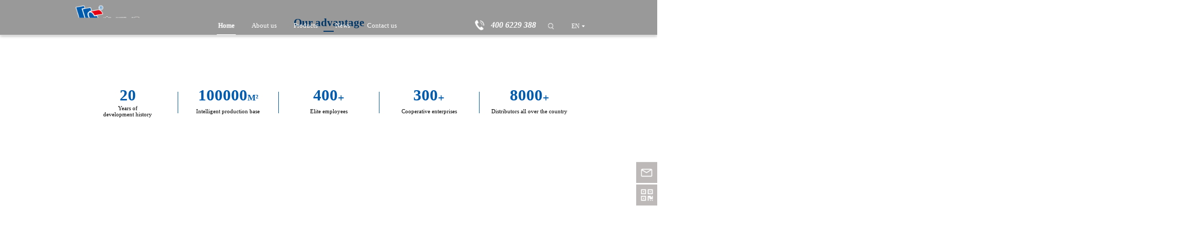

--- FILE ---
content_type: text/html
request_url: https://www.welshine.com/?m=content&c=index&a=show&catid=15&id=8
body_size: 1838
content:
<!DOCTYPE html>
<html lang="en">
  <head>
    <meta charset="UTF-8" />
    <link rel="icon" href="/icon.jpg" />
    <meta
      name="viewport"
      content="width=device-width, user-scalable=no, initial-scale=1.0, maximum-scale=1.0, minimum-scale=1.0, viewport-fit=cover"
    />
    <meta name="apple-mobile-web-app-capable" content="yes" />
    <meta name="apple-mobile-web-app-status-bar-style" content="#005ca9" />
    <meta name="mobile-web-app-capable" content="yes" />
    <meta name="theme-color" content="#005ca9" />
    <meta name="keywords" content="酒店用品，塑料制品，惠而信商用设备有限公司，惠而信，酒店用品，商用设备，餐饮行业，保鲜盒，餐饮服务车，标识盒，份数盘，托盘，桌面用品，货架，储物桶，批发，餐厨用品，塑料制品，塑料用品，厨房用具，厨房用品，酒店用品制造">
    <meta name="description" content="惠而信商用设备有限公司是一家专业为酒店及餐饮行业提供优质产品，并集研发设计、生产制造、营销服务于一体的综合性实体企业。经过二十多年的发展，惠而信拥有创新的专业研发团队和先进自动化生产设备,产品在酒店及餐饮行业广泛使用， 并畅销国内外。 不仅众多产品荣获了多项国家专利，还通过了高新技术、 ISO9001: 2008国际质量管理体系、OS、欧盟SGS及NSF多项权威认证。 信诚待客，共同发展，努力为每位客户实现我们的承诺。">
    <meta name="baidu-site-verification" content="ApeyJtcaUZ" />
    <title>惠而信商用设备有限公司</title>
    <script type="module" crossorigin src="/assets/index-5061ae0b.js"></script>
    <link rel="stylesheet" href="/assets/index-d3df3fc0.css">
  </head>
  <body>
    <div id="app"></div>
    
  </body>
</html>


--- FILE ---
content_type: text/css
request_url: https://www.welshine.com/assets/v-link-0f3e3685.css
body_size: 106
content:
.v-link[data-v-ab3bee5d]{color:inherit;text-decoration:none}.v-link.block[data-v-ab3bee5d]{display:block}


--- FILE ---
content_type: text/css
request_url: https://www.welshine.com/assets/main-page-a9f798e3.css
body_size: 9989
content:
.page-header-container[data-v-5006139f]{position:relative;padding:17.5px 30px}.page-header-container .page-header-button[data-v-5006139f]{font-size:24px;transition:text-shadow .15s}.page-header-container .page-header-button[data-v-5006139f]:after{content:"";position:absolute;bottom:0;left:50%;width:0;height:2px;background-color:#fff;transform:translate(-50%);transition:width .15s}.page-header-container .page-header-button.activated[data-v-5006139f],.page-header-container .page-header-button[data-v-5006139f]:hover{text-shadow:0px 0px 3px #fff}.page-header-container .page-header-button.activated[data-v-5006139f]:after,.page-header-container .page-header-button[data-v-5006139f]:hover:after{width:calc(100% - 50px)}.page-header-container .children-list[data-v-5006139f]{position:absolute;top:calc(100% + 1px);left:50%;transform:translate(-50%);max-height:0;transition:max-height .15s;display:flex;flex-direction:column;justify-content:flex-end;overflow:hidden;z-index:100}.page-header-container:hover .children-list[data-v-5006139f]{max-height:var(--content-height)}.page-header-item[data-v-20d78404]{background-color:#0000004d;font-size:22px;padding:12px 20px;transition:text-shadow .15s}.page-header-item[data-v-20d78404]:hover{text-shadow:0px 0px 3px #fff}.page-header-item[data-v-20d78404]:last-child{border-radius:0 0 3px 3px}.page-header[data-v-351dc606]{position:fixed;top:0;width:100%;background-color:#0006;color:#fff;border-bottom:1px solid #eee;box-shadow:0 3px 10px #0000004d;-webkit-user-select:none;user-select:none;white-space:nowrap;z-index:100}.page-header .header-content[data-v-351dc606]{height:100%;max-width:var(--page-content-width);margin:0 auto;padding:0 30px;display:flex;justify-content:center;align-items:flex-end;box-sizing:border-box}.logo-container[data-v-351dc606]{align-self:center;cursor:pointer;-webkit-user-select:none;user-select:none}.logo-container .logo[data-v-351dc606]{width:282px;display:block}.navigate-list[data-v-351dc606]{flex:1;display:flex;justify-content:center;align-items:center}.navigate-list .navigate-item[data-v-351dc606]{margin:0 20px;font-size:16px;cursor:pointer}.phone-container[data-v-351dc606]{display:flex;align-items:center;padding:0 10px 14px}.phone-container .phone-icon[data-v-351dc606]{display:block;height:39px;width:39px;margin-right:19px}.phone-container .phone-text[data-v-351dc606]{font-size:28px;font-weight:bolder;font-style:italic;align-self:center}.search-container[data-v-351dc606]{cursor:pointer}.search-container .search-icon[data-v-351dc606]{display:block;height:26px;width:26px}.lang-button[data-v-351dc606]{position:relative;display:flex;align-items:center;cursor:pointer}.lang-button .lang-text[data-v-351dc606]{font-size:21px;margin-right:5px}.lang-button .select-icon[data-v-351dc606]{display:block;height:14px;width:14px}.page-footer[data-v-22a88acc]{position:relative;color:#fff;overflow:hidden}.page-footer .page-footer-content[data-v-22a88acc]{padding-top:80px;padding-bottom:60px;display:flex;align-items:flex-start;justify-content:center}.page-footer .background-image[data-v-22a88acc]{position:absolute;top:0;left:0;right:0;bottom:0;z-index:-1}.page-footer .background-image .image[data-v-22a88acc]{width:100%;height:100%;object-fit:cover;display:block}.page-footer .logo-container .logo[data-v-22a88acc]{height:151px;width:151px;display:block}.page-footer .footer-group-list[data-v-22a88acc]{margin:0 50px;display:flex;align-items:flex-start;-webkit-user-select:none;user-select:none}.page-footer .footer-group[data-v-22a88acc]{position:relative;display:flex;flex-direction:column;align-items:center;width:var(--group-width);padding:0 30px;white-space:nowrap;transition:text-shadow .15s;box-sizing:border-box}.page-footer .footer-group .footer-group-title[data-v-22a88acc]{font-size:20px;font-weight:700;cursor:pointer}.page-footer .footer-group .footer-group-title[data-v-22a88acc]:hover{text-shadow:0px 0px 1px #fff}.page-footer .footer-group .footer-group-item[data-v-22a88acc]{width:var(--group-width);box-sizing:border-box;padding:0 5px;margin-left:var(--margin-left);text-align:left;margin-top:12px;font-size:18px;color:#fff9;transition:text-shadow .15s,color .15s;cursor:pointer}.page-footer .footer-group .footer-group-item[data-v-22a88acc]:hover{color:#fff;text-shadow:0px 0px 1px #fff}.page-footer .footer-divider[data-v-22a88acc]{height:26px;width:1px;background-color:#fff}.page-footer .footer-info[data-v-22a88acc]{margin-right:50px;width:360px}.page-footer .footer-info .phone-container[data-v-22a88acc]{display:flex;align-items:center;white-space:nowrap}.page-footer .footer-info .phone-container .phone-icon[data-v-22a88acc]{display:block;height:50px;width:50px;margin-right:11px}.page-footer .footer-info .phone-container .phone-text[data-v-22a88acc]{font-size:30px;font-weight:bolder;font-style:italic;align-self:center;text-shadow:0 2px #000}.page-footer .footer-info .footer-info-item[data-v-22a88acc]{margin-top:15px;font-size:20px;white-space:pre-line}.page-footer .qrcode-container[data-v-22a88acc]{padding:12px;background-color:#fff3;display:flex;align-items:center;justify-content:center}.page-footer .qrcode-container .qrcode[data-v-22a88acc]{height:146px;width:146px;display:block}.page-footer .license-container[data-v-22a88acc]{font-size:12px;background-color:#0003;padding:6px 0;text-align:center}.page-footer .license-container .license[data-v-22a88acc]{margin:0 5px}.page-footer .license-container .link[data-v-22a88acc]:hover{cursor:pointer;text-decoration:underline}.message-box[data-v-ba9799f7]{position:fixed;width:447px;right:79px;top:50vh;z-index:20;transform:translateY(-50%) scale(calc(1 / var(--page-zoom)));transform-origin:100% 0}.message-box .title-container[data-v-ba9799f7]{height:60px;background-color:#005bacd9;color:#fff;display:flex;flex-direction:column;text-align:center;justify-content:center}.message-box .title-container .title[data-v-ba9799f7]{font-size:14.96px}.message-box .title-container .sub-title[data-v-ba9799f7]{font-size:10.2px}.message-box .content[data-v-ba9799f7]{padding:0 29px;background-color:#f8f8f8e6}.message-box .content .tips[data-v-ba9799f7]{font-size:15px;line-height:22.4px;padding:10px 0;color:#80868b}.message-box .content .form-item .container[data-v-ba9799f7]{border:1px solid #80868b}.message-box .content .form-item .input[data-v-ba9799f7]{display:block;padding:7px 10px;outline:none;border:none;background-color:#fff;width:100%;box-sizing:border-box}.message-box .content .form-item .textarea[data-v-ba9799f7]{display:block;padding:7px 10px;height:75px;outline:none;border:none;background-color:#fff;width:100%;box-sizing:border-box;resize:none;transform:border-color .3s}.message-box .content .form-item .form-error[data-v-ba9799f7]{height:14px;line-height:22px;overflow:hidden;color:#ff5d59;font-size:12px;opacity:0;transition:height .3s,opacity .3s}.message-box .content .form-item.error .container[data-v-ba9799f7]{border-color:#ff5d59}.message-box .content .form-item.error .form-error[data-v-ba9799f7]{height:26px;opacity:1}.message-box .content .button-list[data-v-ba9799f7]{display:flex;align-items:center;justify-content:flex-end;padding-bottom:16.5px;padding-top:8px}.message-box .content .button-list .button-item[data-v-ba9799f7]{margin-left:10px;font-size:15px;width:64.5px;height:27.5px;border:1px solid #80868b;cursor:pointer;-webkit-user-select:none;user-select:none;text-align:center;line-height:27.5px;transition:background-color .15s,color .15s}.message-box .content .button-list .submit[data-v-ba9799f7]{background-color:#005bac;color:#fff}.message-box .content .button-list .submit[data-v-ba9799f7]:hover{background-color:#0065bd}.message-box .content .button-list .submit[data-v-ba9799f7]:active{background-color:#00539c}.message-box .content .button-list .cancel[data-v-ba9799f7]{background-color:#f6f7f7;color:#a7acb2}.message-box .content .button-list .cancel[data-v-ba9799f7]:hover{background-color:#a7acb2;color:#fff}.message-box .content .button-list .cancel[data-v-ba9799f7]:active{background-color:#868a8e;color:#fff}.message-box .success-message[data-v-ba9799f7]{position:absolute;left:50%;bottom:72px;white-space:nowrap;padding:0 15px;background:rgba(0,0,0,.6);font-size:12px;border-radius:4px;color:#fff;line-height:36px;transform:translate(-50%);pointer-events:none}.float-sidebar[data-v-12abf657]{position:fixed;right:0;top:calc(50% - 158px);z-index:10}.float-sidebar .float-sidebar-item[data-v-12abf657]{position:relative;margin-top:5px;height:74px;width:74px}.float-sidebar .float-sidebar-item .button[data-v-12abf657]{height:100%;width:100%;cursor:pointer;-webkit-user-select:none;user-select:none}.float-sidebar .float-sidebar-item .icon[data-v-12abf657]{width:100%;height:100%}.float-sidebar .float-sidebar-item[data-v-12abf657]:first-child{margin-top:0}.float-sidebar .item-container[data-v-12abf657]{position:absolute;right:calc(100% + 5px);top:0}.float-sidebar .phone-container[data-v-12abf657]{color:#fff;padding:0 20px;height:74px;line-height:74px;font-size:28px;font-weight:bolder;font-style:italic;white-space:nowrap;background-color:#176bb3bf}.float-sidebar .qrcode-container[data-v-12abf657]{height:184px;width:fit-content}.float-sidebar .qrcode-container .image[data-v-12abf657]{height:100%}.main-page[data-v-d303de3c]{min-height:calc(100vh / var(--page-zoom))}.page-loading[data-v-d303de3c]{position:fixed;top:0;left:0;right:0;bottom:0;z-index:99;background-color:#fff}.page-view[data-v-d303de3c]{max-width:var(--page-content-width);margin:0 auto}html,body{width:100%;padding:0;margin:0;color:#343a40}body{zoom:var(--page-zoom, 1)}.ql-container.ql-snow{border:none}.ql-editor{font-size:20px;padding:0}.ql-editor img{display:unset}.welshine-watermark{font-size:343px;line-height:280px;font-weight:bolder;color:#91919121;-webkit-user-select:none;user-select:none;pointer-events:none}.welshine-watermark.mask:after{content:"";position:absolute;top:0;left:0;bottom:0;right:0;background:linear-gradient(to top,rgb(255,255,255),rgba(255,255,255,0));z-index:1}


--- FILE ---
content_type: text/css
request_url: https://www.welshine.com/assets/v-block-swiper-16d280b0.css
body_size: 1860
content:
.single-image[data-v-2606357a]{object-fit:contain;width:100%}.v-block-swiper[data-v-2606357a]{position:relative;height:fit-content;overflow:hidden;-webkit-user-select:none;user-select:none;margin:-25px 0}.v-block-swiper .item-list[data-v-2606357a]{height:fit-content;width:fit-content;display:flex;overflow:hidden}.v-block-swiper .swiper-item[data-v-2606357a]{position:relative;overflow:hidden;transition:transform .3s ease-in-out,box-shadow .3s ease-in-out;background-color:#fff;cursor:pointer}.v-block-swiper .swiper-item .image[data-v-2606357a]{height:100%;width:100%;object-fit:contain;transition:transform .3s ease-in-out}.v-block-swiper .swiper-item[data-v-2606357a]:hover{transform:scale(1.05);box-shadow:0 0 10px #000000bf;z-index:2}.v-block-swiper .button-item[data-v-2606357a]{position:absolute;height:fit-content;display:flex;align-items:center;justify-content:center;top:50%;transform:translateY(-50%);cursor:pointer;z-index:2}.v-block-swiper .button-item .button-image[data-v-2606357a]{display:block;width:26px}.v-block-swiper .left-button[data-v-2606357a]{left:100px}.v-block-swiper .right-button[data-v-2606357a]{right:100px}.v-block-swiper .mask[data-v-2606357a]{position:absolute;top:0;left:0;right:0;bottom:0;pointer-events:none;background:linear-gradient(90deg,rgb(255,255,255) 0%,transparent 20%,transparent 80%,rgb(255,255,255) 100%);z-index:1}.v-block-swiper.is-mobile[data-v-2606357a]{margin:0}.v-block-swiper.is-mobile .button-item[data-v-2606357a]{height:100%}.v-block-swiper.is-mobile .button-item .button-image[data-v-2606357a]{width:3.7333333333vw}.v-block-swiper.is-mobile .swiper-item[data-v-2606357a]:hover{transform:none;box-shadow:none}.v-block-swiper.is-mobile .left-button[data-v-2606357a]{left:0}.v-block-swiper.is-mobile .right-button[data-v-2606357a]{right:0}.v-block-swiper.is-mobile .mask[data-v-2606357a]{display:none}


--- FILE ---
content_type: text/css
request_url: https://www.welshine.com/assets/v-title-e9a8693b.css
body_size: 667
content:
.v-title[data-v-1aae93c6]{display:flex;flex-direction:column;align-items:center;margin-left:auto;margin-right:auto}.v-title .main-title[data-v-1aae93c6]{font-size:38px;font-weight:700;color:#005bac}.v-title .bar[data-v-1aae93c6]{margin:5px 0;height:4px;width:35px;background-color:#005bac}.v-title .sub-title[data-v-1aae93c6]{height:29px;line-height:29px;font-size:22px;color:#b3b1b1}.v-title.mobile .main-title[data-v-1aae93c6]{font-size:5.0666666667vw}.v-title.mobile .bar[data-v-1aae93c6]{height:.5333333333vw;width:4.6666666667vw;margin:.6666666667vw 0}.v-title.mobile .sub-title[data-v-1aae93c6]{height:3.8666666667vw;line-height:3.8666666667vw;font-size:2.4vw}


--- FILE ---
content_type: text/css
request_url: https://www.welshine.com/assets/v-swiper-3af90735.css
body_size: 1697
content:
.single-image[data-v-25a1bd6a]{object-fit:contain;width:100%}.v-swiper[data-v-25a1bd6a]{position:relative;height:fit-content;overflow:hidden;-webkit-user-select:none;user-select:none}.v-swiper .item-list[data-v-25a1bd6a]{height:fit-content;width:fit-content;display:flex;overflow:hidden}.v-swiper .swiper-item[data-v-25a1bd6a]{object-fit:contain}.v-swiper .dot-list[data-v-25a1bd6a]{position:absolute;top:50%;right:80px;transform:translateY(-50%);padding:5px 10px}.v-swiper .dot-list .dot-container[data-v-25a1bd6a]{height:50px;width:50px;margin-top:20px;border-radius:50%;border:2px solid rgba(0,0,0,.05);display:flex;align-items:center;justify-content:center;cursor:pointer;transition:border .3s;box-sizing:border-box}.v-swiper .dot-list .dot-container[data-v-25a1bd6a]:first-child{margin-top:0}.v-swiper .dot-list .dot-content[data-v-25a1bd6a]{height:35px;width:35px;font-size:18px;color:#0000004d;text-align:center;line-height:35px;border-radius:50%;background-color:#0000;transition:color .3s,background-color .3s;box-sizing:border-box}.v-swiper .dot-list .actived[data-v-25a1bd6a]{border:2px solid rgba(0,0,0,.3)}.v-swiper .dot-list .actived .dot-content[data-v-25a1bd6a]{color:#fff;background-color:#0000004d}.v-swiper .dot-list-mobile[data-v-25a1bd6a]{position:absolute;left:50%;bottom:4.2666666667vw;transform:translate(-50%);padding:.6666666667vw 1.3333333333vw;display:flex;align-items:center}.v-swiper .dot-list-mobile .dot-item[data-v-25a1bd6a]{height:3.2vw;width:3.2vw;margin-left:2.6666666667vw;border-radius:50%;box-sizing:border-box;background-color:#0000001a;transition:background-color .3s}.v-swiper .dot-list-mobile .dot-item.actived[data-v-25a1bd6a]{background-color:#114991}


--- FILE ---
content_type: text/css
request_url: https://www.welshine.com/assets/home-page-73c790ea.css
body_size: 3867
content:
.v-sticky .v-sticky-content[data-v-2fad420c]{width:100%}.swiper[data-v-74e4c5c7]{margin-bottom:-129px}.home-bar[data-v-74e4c5c7]{position:relative;width:min(100%,var(--page-content-width));height:129px;overflow:hidden;z-index:1}.home-bar .background[data-v-74e4c5c7]{position:absolute;top:0;left:0;height:129px;width:100%;object-fit:cover;z-index:-1}.home-bar .home-bar-content[data-v-74e4c5c7]{display:flex;align-items:center;color:#fff;white-space:nowrap;height:100%;-webkit-user-select:none;user-select:none;padding:0 50px}.home-bar .home-bar-content .text-left[data-v-74e4c5c7]{font-size:45px;line-height:60px;margin-right:20px}.home-bar .home-bar-content .text-sub[data-v-74e4c5c7]{flex:1;display:flex;flex-direction:column;justify-content:center;font-size:18px}.home-bar .home-bar-content .text-right[data-v-74e4c5c7]{margin-left:20px;justify-self:flex-end;font-size:36px}.home-bar.en .text-left[data-v-74e4c5c7]{font-size:30px}.home-bar.en .text-sub[data-v-74e4c5c7]{text-align:right;font-size:24px}.center-container[data-v-74e4c5c7]{position:relative;width:min(100%,var(--page-content-width));height:648px;overflow:hidden;z-index:2}.center-container .background[data-v-74e4c5c7]{position:absolute;width:100%;object-fit:cover;z-index:-1}.center-container .title[data-v-74e4c5c7]{margin-top:57px}.center-container .count-pad[data-v-74e4c5c7]{height:269px;display:flex;align-items:center;-webkit-user-select:none;user-select:none;margin:auto 0;padding:80px}.center-container .count-pad .count-item[data-v-74e4c5c7]{flex:1;display:flex;flex-direction:column;align-items:center;justify-content:flex-end;white-space:nowrap}.center-container .count-pad .count-item .count-value[data-v-74e4c5c7]{display:flex;align-items:flex-end;justify-content:center;color:#005bac;font-weight:bolder}.center-container .count-pad .count-item .count-value .number[data-v-74e4c5c7]{font-size:56px;line-height:62px;height:62px;transition:font-size .15s}.center-container .count-pad .count-item .count-value .text[data-v-74e4c5c7]{font-size:30px;line-height:46px;height:46px}.center-container .count-pad .count-item .count-value .plus[data-v-74e4c5c7]{font-size:40px;line-height:46px;height:46px}.center-container .count-pad .count-item .count-label[data-v-74e4c5c7]{font-size:26px;height:50px;display:flex;align-items:center;justify-content:center;text-align:center;color:#040404;white-space:pre-line}.center-container .count-pad .count-item:hover .count-value .number[data-v-74e4c5c7]{font-size:64px}.center-container .count-pad .count-divider[data-v-74e4c5c7]{height:75px;width:1px;background-color:#005bac}.center-container .content-pad[data-v-74e4c5c7]{position:relative;overflow:hidden;padding:47px 90px 45px 80px;border-radius:10px 0 0 10px;color:#fff;margin-left:auto;width:93%;box-sizing:border-box;z-index:1}.center-container .content-pad .content-pad-background[data-v-74e4c5c7]{position:absolute;top:0;left:0;height:100%;width:100%;object-fit:cover;z-index:-1}.center-container .content-pad .title[data-v-74e4c5c7]{font-size:34px;font-weight:bolder}.center-container .content-pad .bar[data-v-74e4c5c7]{height:5.5px;background-color:#e70012;width:45px;margin-top:10px}.center-container .content-pad .sub-title[data-v-74e4c5c7]{margin-top:15px;font-size:28px;font-weight:bolder}.center-container .content-pad .content-text[data-v-74e4c5c7]{margin-top:25px;font-size:32px;line-height:52px;white-space:pre-wrap}.center-container .content-pad .button[data-v-74e4c5c7]{height:34px;width:fit-content;line-height:30px;font-size:22px;cursor:pointer;-webkit-user-select:none;user-select:none;padding:0 25px;margin-top:30px;border-radius:20px;border:1px solid #ffffff;transition:background-color .15s,border .15s}.center-container .content-pad .button[data-v-74e4c5c7]:hover{background-color:#e70012;border:1px solid #e70012}.block-swiper[data-v-74e4c5c7]{position:relative;z-index:3}


--- FILE ---
content_type: application/javascript
request_url: https://www.welshine.com/assets/content-c07d34a7.js
body_size: 29543
content:
const t=(e,s)=>{const a=e.__vccOpts||e;for(const[o,n]of s)a[o]=n;return a},i={zh:{pageHeader:{home:"网站首页",about:"关于我们",aboutCompany:"公司介绍",products:"产品介绍",news:"企业资讯",newProducts:"新品上市",enterpriseNewsletter:"企业快讯",contact:"联系我们",store:"门店查询"},pageFooter:{backgroundImage:"http://welshine-official-pro01.oss-cn-guangzhou.aliyuncs.com/sts/e8c1231b172a08b094a7a02a050effc7.png",mobileBackgroundImage:"https://welshine-official-pro01.oss-cn-guangzhou.aliyuncs.com/sts/256046464f89564887e3a983304f16bc.png",about:"关于我们",aboutCompany:"公司介绍",products:"产品介绍",news:"企业资讯",newProducts:"新品上市",enterpriseNewsletter:"企业快讯",contact:"联系我们",store:"门店查询",info:[`地址：广州市海珠区泉塘路2号之三
（浩诚商务中心）605惠而信`,"邮箱：gz@welshine.com"],QRCode:"http://welshine-official-pro01.oss-cn-guangzhou.aliyuncs.com/sts/6b8cc334fe2accefe1ca3911494c3e72.png",messageButton:"在线留言",license:[{text:"版权所有: 佛山市南海惠而信商用设备有限公司"},{text:"粤ICP备20030641号-2",url:"http://beian.miit.gov.cn"},{text:"公安备案号：44060502003397",url:"https://www.beian.gov.cn/portal/registerSystemInfo?recordcode=44060502003397"}]},sidebar:{QRCode:"http://welshine-official-pro01.oss-cn-guangzhou.aliyuncs.com/sts/6b8cc334fe2accefe1ca3911494c3e72.png"},messageBox:{title:"留言板",subTitle:"CONTACT INFORMATION",tips:"感谢您的关注，请填写一下您的个人信息。我们会尽快与您联系。",contentRequired:"留言内容不可为空",contentPlaceholder:"请在此输入留言内容，我们会尽快与您联系。(必填)",nameRequired:"姓名不可为空",namePlaceholder:"名称*",phoneRequired:"电话不可为空",phonePlaceholder:"电话*",phoneError:"电话格式不正确",emailRequired:"邮箱不可为空",emailPlaceholder:"邮箱*",emailError:"邮箱格式不正确",addressRequired:"地址不可为空",addressPlaceholder:"地址*",submitButton:"提交",successMessage:"提交成功",cancelButton:"取消"},homePage:{swiper:[{url:"https://welshine-official-pro01.oss-cn-guangzhou.aliyuncs.com/sts/9758a04b74fe0d6f7be2860e20562767.png"},{url:"https://welshine-official-pro01.oss-cn-guangzhou.aliyuncs.com/sts/87abdc61f640871eb5e01c01bb9fdc05.png"},{url:"https://welshine-official-pro01.oss-cn-guangzhou.aliyuncs.com/sts/17beadf7ab0b1b67ddc0183e90259f50.png"}],mobileSwiper:[{url:"https://welshine-official-pro01.oss-cn-guangzhou.aliyuncs.com/sts/3b204bc69cf03ce0e3e5da396228bec0.png"},{url:"https://welshine-official-pro01.oss-cn-guangzhou.aliyuncs.com/sts/8e2514951c7d4e21bfba96df2a280c4a.png"},{url:"https://welshine-official-pro01.oss-cn-guangzhou.aliyuncs.com/sts/5c264af22f44e47e119010a3afecab22.png"}],homeBar:{background:"http://welshine-official-pro01.oss-cn-guangzhou.aliyuncs.com/sts/7caaca62c1e596db5493528978ac28e0.png",textLeft:"专业制造·餐厨用品",textSub:["PROFESSIONAL MANUFACTURE","KITCHEN SUPPLIES"],textRight:"亚太地区酒店用品推荐品牌",mobileBackground:"https://welshine-official-pro01.oss-cn-guangzhou.aliyuncs.com/sts/6bbbef936e289eb736eedddd77057c47.png",mobileMain:`亚太地区酒店用品
推荐品牌`,mobileSub:`THE RECOMMENDED BRAND OF HOTEL SUPPLIES
OF ASIA AND PACIFIC AREA`,mobileContent:"荣获多项国际资质认证"},centerContent:{background:"https://welshine-official-pro01.oss-cn-guangzhou.aliyuncs.com/sts/a58891335e127b3fdd80c420df7c5a5c.png",countList:[{number:"20",text:"",plus:!1,label:"年发展历史"},{number:"100000",text:"M²",plus:!1,label:"智能生产基地"},{number:"400",text:"",plus:!0,label:"精英员工"},{number:"300",text:"",plus:!0,label:"合作企业"},{number:"8000",text:"",plus:!0,label:"经销商遍布全国"}],title:"我们的优势",subTitle:"our advantage"},productSwiper:[{key:"储存类",url:"http://welshine-official-pro01.oss-cn-guangzhou.aliyuncs.com/sts/732e9df0bae28eb036fc4e9be4a7a690.jpg"},{key:"服务车类",url:"https://welshine-official-pro01.oss-cn-guangzhou.aliyuncs.com/sts/21af53884911844d95fa03fcfdbc7e35.jpg"},{key:"周转类",url:"http://welshine-official-pro01.oss-cn-guangzhou.aliyuncs.com/sts/4e16e07c2ff143a336a8f18c1ed21b9f.jpg"},{key:"杯框类",url:"http://welshine-official-pro01.oss-cn-guangzhou.aliyuncs.com/sts/d063279f7674f8b150092fe40f8acc55.jpg"},{key:"展示类",url:"http://welshine-official-pro01.oss-cn-guangzhou.aliyuncs.com/sts/76c107d1af66e02232b27550f35baf31.jpg"},{key:"桌面用品类",url:"http://welshine-official-pro01.oss-cn-guangzhou.aliyuncs.com/sts/f6c26a82f51244c293871d43a2a3894e.jpg"},{key:"水吧类",url:"http://welshine-official-pro01.oss-cn-guangzhou.aliyuncs.com/sts/8b86f743865bad82498235e6dfa6245d.jpg"},{key:"货架类",url:"https://welshine-official-pro01.oss-cn-guangzhou.aliyuncs.com/sts/30861f66b4df976e7a316d146e13def7.jpg"},{key:"环保餐盒类",url:"http://welshine-official-pro01.oss-cn-guangzhou.aliyuncs.com/sts/9c4537ec433c7c63ad47456366109935.jpg"},{key:"其它类",url:"https://welshine-official-pro01.oss-cn-guangzhou.aliyuncs.com/sts/b99d93490cab1e87f47faf30cdd4219a.jpg"}]},aboutPage:{header:{swiper:[{url:"https://welshine-official-pro01.oss-cn-guangzhou.aliyuncs.com/sts/20e9cf742d9adcac4a100a43c32a2069.png"}],mobileSwiper:[{url:"https://welshine-official-pro01.oss-cn-guangzhou.aliyuncs.com/sts/232811fd69328ef75244811c07e430c1.png"}],title:"关于惠而信",subTitle:"ABOUT WELSHINE"},centerContent:{background:"http://welshine-official-pro01.oss-cn-guangzhou.aliyuncs.com/sts/7f6371272e3a8b7aecf0d0e1bdc57fb6.png",contentBackground:"http://welshine-official-pro01.oss-cn-guangzhou.aliyuncs.com/sts/a6f37f7703f4ed7e3ec8745a255ebef7.png",countList:[{number:"20",text:"",plus:!1,label:"年发展历史",mobileLabel:"年发展历史"},{number:"100000",text:"M²",plus:!1,label:"智能生产基地",mobileLabel:"智能生产基地"},{number:"400",text:"",plus:!0,label:"精英员工",mobileLabel:"精英员工"},{number:"300",text:"",plus:!0,label:"合作企业",mobileLabel:"合作企业"},{number:"8000",text:"",plus:!0,label:"经销商遍布全国",mobileLabel:"经销商遍布全国"}],mobileContentBackground:"https://welshine-official-pro01.oss-cn-guangzhou.aliyuncs.com/sts/a18fbd12ffcda4872735e3d2651c3b7b.png",title:"惠而信商用设备有限公司",subTitle:"WELSHINE",content:`惠而信商用设备有限公司是一家专业为酒店及餐饮行业提供优质产品，并集研发设计、生产制造、营销服务于一体的综合性实体企业。经过二十多年的发展,“惠而信”拥有创新的专业研发团队和先进自动化生产设备,产品在酒店及餐饮行业广泛使用，并畅销国内外。
不仅众多产品荣获了多项国家专利，还通过了高新技术、ISO9001：2015国际质量管理体系、QS、欧盟SGS及NSF多项权威认证。
“信诚待客，共同发展”努力为每位客户实现我们的承诺！`},title:"惠而信实力",subTitle:"WELSHINE STRENGTH",infoImage:"http://welshine-official-pro01.oss-cn-guangzhou.aliyuncs.com/sts/9e995085ef5888afccd61c23989e33fd.png",mapImage:"http://welshine-official-pro01.oss-cn-guangzhou.aliyuncs.com/sts/e526d70c2cfc82a6dfd4a98e191633ba.png",mobileImage:"https://welshine-official-pro01.oss-cn-guangzhou.aliyuncs.com/sts/5a573936dca3e230e38d823f686bf8f4.png"},productPage:{header:{backgroundImage:"http://welshine-official-pro01.oss-cn-guangzhou.aliyuncs.com/sts/38f069cad4ae22bbfc1a5b2176d86014.png",mobileBackgroundImage:"https://welshine-official-pro01.oss-cn-guangzhou.aliyuncs.com/sts/f3b0af2359427acf4dc09d2e10cfde0c.png",title:"产品介绍",subTitle:"PRODUCT CENTER"},sidebarTitle:"产品分类"},productDetails:{breadcrumbHome:"首页",breadcrumbProduct:"产品介绍",buttonText:"留言询价",specTableTitle:"规格信息",specImage:"产品图片",specModal:"型号",specSize:"尺寸",specCapacity:"容量"},newsPage:{newProducts:"新品上市",enterpriseNewsletter:"企业快讯",productTitle:"企业资讯",productSubTitle:"CORPORATE NEWS",eventTitle:"企业资讯",eventSubTitle:"CORPORATE NEWS",recommendTitle:"热点推荐",recommendSubTitle:"THE LATEST"},newsDetails:{breadcrumbHome:"首页",breadcrumbNews:"企业资讯",newProducts:"新品上市",enterpriseNewsletter:"企业快讯",mainText:"正文",recommendTitle:"热点推荐",recommendSubTitle:"/ THE LATEST",mobileSubTitle:"THE LATEST",previewPage:"上一页",nextPage:"下一页",returnButton:"返  回"},contactPage:{addressImage:"http://welshine-official-pro01.oss-cn-guangzhou.aliyuncs.com/sts/b740463078813d34661f853f8e05b4c6.png",addressIcon:"http://welshine-official-pro01.oss-cn-guangzhou.aliyuncs.com/sts/9dabfb4f70901cfb5065721d1a8b186a.png",addressTitle:"惠而信商用设备有限公司",addressContent:`广州市海珠区泉塘路 2 号之三
（浩诚商务中心）605 惠而信`,addressLevel:19,addressLng:113.280591,addressLat:23.085541,title:"联系我们",subTitle:"CONTACT US",mapImage:"http://welshine-official-pro01.oss-cn-guangzhou.aliyuncs.com/sts/c67bbbc007400b7c97eb693aea69223c.png",mobileMapImage:"https://welshine-official-pro01.oss-cn-guangzhou.aliyuncs.com/sts/58e960239f38c9add2c295bb07708e51.png",logo:"http://welshine-official-pro01.oss-cn-guangzhou.aliyuncs.com/sts/29a9bc6b5616e2bfc88a6c99a710eaed.png",infoName:"惠而信商用设备有限公司",infoPhone:"服务热线：400-622-9388",infoFax:"服务传真：020-89577250",infoEmail:"服务邮箱：gz@welshine.com",infoAddress:"地址：广州市海珠区泉塘路 2 号之三（浩诚商务中心）605 惠而信",infoWechat:"官方微信公众号：惠而信"},storePage:{addressIcon:"http://welshine-official-pro01.oss-cn-guangzhou.aliyuncs.com/sts/9dabfb4f70901cfb5065721d1a8b186a.png",title:"门店查询",subTitle:"DIRECT STORES",storeList:[{image:"http://welshine-official-pro01.oss-cn-guangzhou.aliyuncs.com/sts/5f940055d0f042d7010c514c9e39c270.png",name:"惠而信广州沙溪直营店",company:"惠而信商用设备有限公司",time:"营业时间：上午9:30-下午6:30",phone:"020-39145230",email:"邮箱：dy-gzsx@welshine.com",address:"门店地址：广州市番禺沙溪国际酒店用品城B区B37-39档",addressTitle:"惠而信广州沙溪直营店",addressContent:"广州市番禺沙溪国际酒店用品城B区B37-39档",lng:113.340165,lat:23.04085,level:19,qrcode:[{image:"http://welshine-official-pro01.oss-cn-guangzhou.aliyuncs.com/sts/c51743c9f14c0fcd4013d4a3f267f744.png",name:"沙溪店员1"},{image:"http://welshine-official-pro01.oss-cn-guangzhou.aliyuncs.com/sts/22690162a396c2f310da67f4de2d2953.jpg",name:"沙溪店员2"},{image:"http://welshine-official-pro01.oss-cn-guangzhou.aliyuncs.com/sts/48acec0aa08c21d28443b4ca7d6d3d40.jpg",name:"沙溪店员3"},{image:"http://welshine-official-pro01.oss-cn-guangzhou.aliyuncs.com/sts/1bcda6dfd1b40818d2c2549b5c827d96.jpg",name:"沙溪店员4"}]},{image:"http://welshine-official-pro01.oss-cn-guangzhou.aliyuncs.com/sts/95a97464d85ba2a480f3c5cf5e445c96.jpg",name:"惠而信广州南泰直营店",company:"惠而信商用设备有限公司",time:"营业时间：上午9:00-下午6:00",phone:"13922237285",email:"邮箱：dy-gznt@welshine.com",address:"门店地址：广州市海珠区泉塘路浩诚商务中心",addressTitle:"惠而信广州南泰直营店",addressContent:"广州市海珠区泉塘路浩诚商务中心",lng:113.28156,lat:23.087746,level:19,qrcode:[{image:"http://welshine-official-pro01.oss-cn-guangzhou.aliyuncs.com/sts/c19a13dddbffd8b99a1c5cb38411e5ce.jpg",name:"南泰门店1"},{image:"http://welshine-official-pro01.oss-cn-guangzhou.aliyuncs.com/sts/1fd12cedf5f36fe1d1de645568620068.jpg",name:"南泰门店2"}]},{image:"http://welshine-official-pro01.oss-cn-guangzhou.aliyuncs.com/sts/62ebf19d63a4dc04dd09e3c22a17d3ce.jpg",name:"惠而信成都直营店",company:"惠而信商用设备有限公司",time:"营业时间：上午9:00-下午6:00",phone:"028-83975824",email:"邮箱：dy-cdzyd@welshine.com",address:"门店地址：成都市新都区润茂酒店用品城17栋10号",addressTitle:"惠而信成都直营店",addressContent:"成都市新都区润茂酒店用品城17栋10号",lng:104.132598,lat:30.788407,level:19,qrcode:[{image:"http://welshine-official-pro01.oss-cn-guangzhou.aliyuncs.com/sts/1d013e401e893b0bca384763bc7e13f3.jpg",name:"成都门店"}]},{image:"http://welshine-official-pro01.oss-cn-guangzhou.aliyuncs.com/sts/e7206ddf1e357cb3abde8cfd3c99daf5.jpg",name:"惠而信重庆直营店",company:"惠而信商用设备有限公司",time:"营业时间：上午9:00-下午5:00",phone:"023-62418969",email:"邮箱：dy-cqzyd@welshine.com",address:"门店地址：重庆市渝北区黄泥磅奔力酒店用品城二期2-22",addressTitle:"惠而信重庆直营店",addressContent:"重庆市渝北区黄泥磅奔力酒店用品城二期2-22",lng:106.546536,lat:29.601641,level:19,qrcode:[{image:"http://welshine-official-pro01.oss-cn-guangzhou.aliyuncs.com/sts/5455546a09445e69cc42bd3a86612acd.jpg",name:"重庆门店"}]},{image:"https://welshine-official-pro01.oss-cn-guangzhou.aliyuncs.com/sts/11116fe22248f6327e069d01118a745a.jpg",name:"惠而信长沙直营店",company:"惠而信商用设备有限公司",time:"营业时间：上午9:00-下午6:00",phone:"0731-84511869",email:"邮箱：dy-cszyd@welshine.com",address:"门店地址：湖南省长沙市雨花区高桥大市场酒店用品城新3栋3号",addressTitle:"惠而信长沙直营店",addressContent:"湖南省长沙市雨花区高桥大市场酒店用品城新3栋3号",lng:113.025655,lat:28.178157,level:19,qrcode:[{image:"http://welshine-official-pro01.oss-cn-guangzhou.aliyuncs.com/sts/79b8dd05e8e4cbf7243a4878e9b8bab8.jpg",name:"长沙门店"}]},{image:"http://welshine-official-pro01.oss-cn-guangzhou.aliyuncs.com/sts/e8eafc500385a94ae1e7d9438dfe9220.jpg",name:"惠而信上海直营店",company:"惠而信商用设备有限公司",time:"营业时间：上午9:00-下午5:30",phone:"021-6224 5563",email:"邮箱：dy-shzyd@welshine.com",address:"门店地址：上海市嘉定区曹安国际商城东楼万润国际酒店用品市场A区3楼369-3",addressTitle:"惠而信上海直营店",addressContent:"上海市嘉定区曹安国际商城东楼万润国际酒店用品市场A区3楼369-3",lng:121.36629,lat:31.25988,level:19,qrcode:[{image:"http://welshine-official-pro01.oss-cn-guangzhou.aliyuncs.com/sts/8d8db253ed24dad3b1b59d91d8804f8c.jpg",name:"上海门店1"},{image:"http://welshine-official-pro01.oss-cn-guangzhou.aliyuncs.com/sts/165789c67097ff415bf710c2c7ac6ee5.jpg",name:"上海门店2"}]}],wechatButton:"微   信"}},en:{pageHeader:{home:"Home",about:"About us",aboutCompany:"Company",products:"Products",news:"News",newProducts:"New Arrival",enterpriseNewsletter:"Corporate Events",contact:"Contact us",store:"Direct stores"},pageFooter:{backgroundImage:"http://welshine-official-pro01.oss-cn-guangzhou.aliyuncs.com/sts/e8c1231b172a08b094a7a02a050effc7.png",mobileBackgroundImage:"https://welshine-official-pro01.oss-cn-guangzhou.aliyuncs.com/sts/256046464f89564887e3a983304f16bc.png",about:"About us",aboutCompany:"Company",products:"Products",news:"News",newProducts:"New Arrival",enterpriseNewsletter:"Corporate Events",contact:"Contact us",store:"Direct stores",info:["Add: Room 605, No. 2-3, Haocheng Commercial Center, Quantang Road, Haizhu District, Guangzhou, China","Email: gz@welshine.com"],QRCode:"http://welshine-official-pro01.oss-cn-guangzhou.aliyuncs.com/sts/6b8cc334fe2accefe1ca3911494c3e72.png",messageButton:"Message",license:[{text:"版权所有: 佛山市南海惠而信商用设备有限公司"},{text:"粤ICP备20030641号-2",url:"http://beian.miit.gov.cn"},{text:"公安备案号：44060502003397",url:"https://www.beian.gov.cn/portal/registerSystemInfo?recordcode=44060502003397"}]},sidebar:{QRCode:"http://welshine-official-pro01.oss-cn-guangzhou.aliyuncs.com/sts/6b8cc334fe2accefe1ca3911494c3e72.png"},messageBox:{title:"CONTACT INFORMATION",subTitle:"",tips:"Thank you for visiting us. Please leave your message and we will contact you as soon as possible, Thank you.",contentRequired:"Required",contentPlaceholder:"Please leave your message here",nameRequired:"Required",namePlaceholder:"Name*",phoneRequired:"Required",phonePlaceholder:"Phone*",phoneError:"Wrong Phone Format",emailRequired:"Required",emailPlaceholder:"Email*",emailError:"Wrong Email Format",addressRequired:"Required",addressPlaceholder:"Address*",submitButton:"Submit",successMessage:"Submitted successfully",cancelButton:"Cancel"},homePage:{swiper:[{url:"https://welshine-official-pro01.oss-cn-guangzhou.aliyuncs.com/sts/28e53f57e3216f1c9f1083dd6fdc5c1f.png"},{url:"https://welshine-official-pro01.oss-cn-guangzhou.aliyuncs.com/sts/45721611364df50cf8101a344d6eebe2.png"},{url:"https://welshine-official-pro01.oss-cn-guangzhou.aliyuncs.com/sts/c960ee668a4cc85d3ff01b1c63523e97.png"}],mobileSwiper:[{url:"https://welshine-official-pro01.oss-cn-guangzhou.aliyuncs.com/sts/1c729072ad81e7a32815a226e86f5206.png"},{url:"https://welshine-official-pro01.oss-cn-guangzhou.aliyuncs.com/sts/74839b5477d741042b0819acfca6f0aa.png"},{url:"https://welshine-official-pro01.oss-cn-guangzhou.aliyuncs.com/sts/9128930e5f0a1c0e0739732232ab31ca.png"}],homeBar:{background:"http://welshine-official-pro01.oss-cn-guangzhou.aliyuncs.com/sts/7caaca62c1e596db5493528978ac28e0.png",textLeft:"PROFESSIONAL MANUFACTURE, KITCHEN SUPPLIES",textSub:["Recommended brands for hotel supplies","in the Asia Pacific region"],mobileBackground:"https://welshine-official-pro01.oss-cn-guangzhou.aliyuncs.com/sts/6bbbef936e289eb736eedddd77057c47.png",textRight:"",mobileMain:`THE RECOMMENDED BRAND
OF HOTEL SUPPLIESOF ASIA
AND PACIFIC AREA`,mobileSub:"",mobileContent:"Win multiple international qualification cerlifications"},centerContent:{background:"https://welshine-official-pro01.oss-cn-guangzhou.aliyuncs.com/sts/a58891335e127b3fdd80c420df7c5a5c.png",countList:[{number:"20",text:"",plus:!1,label:`Years of
development history`},{number:"100000",text:"M²",plus:!1,label:"Intelligent production base"},{number:"400",text:"",plus:!0,label:"Elite employees"},{number:"300",text:"",plus:!0,label:"Cooperative enterprises"},{number:"8000",text:"",plus:!0,label:"Distributors all over the country"}],title:"Our advantage",subTitle:""},productSwiper:[{key:"Storage Products",url:"http://welshine-official-pro01.oss-cn-guangzhou.aliyuncs.com/sts/ddb6ddfdd6bb4d5f604eac09c15285c5.jpg"},{key:"Trolley Products",url:"http://welshine-official-pro01.oss-cn-guangzhou.aliyuncs.com/sts/bd768915ee33cc40e1ca7664be925092.jpg"},{key:"Tote Box Products",url:"http://welshine-official-pro01.oss-cn-guangzhou.aliyuncs.com/sts/7e91091bab47403bd5f29f1a45e042b3.jpg"},{key:"Glass Rack Products",url:"http://welshine-official-pro01.oss-cn-guangzhou.aliyuncs.com/sts/b6f768f86ed3e81166b06fee50f75313.jpg"},{key:"Display Products",url:"http://welshine-official-pro01.oss-cn-guangzhou.aliyuncs.com/sts/85c555896f590d6abc9f805bd6a4c90b.jpg"},{key:"Table Products",url:"http://welshine-official-pro01.oss-cn-guangzhou.aliyuncs.com/sts/6716b270e0c7a5ccd09dd77dbdc9204b.jpg"},{key:"Bar Products",url:"http://welshine-official-pro01.oss-cn-guangzhou.aliyuncs.com/sts/03b4f53935a56a88162de7f0a431ca74.jpg"},{key:"Shelf Products",url:"http://welshine-official-pro01.oss-cn-guangzhou.aliyuncs.com/sts/a9496ab6951817dc4abc3bd1f978de71.jpg"},{key:"Disposable Box Products",url:"http://welshine-official-pro01.oss-cn-guangzhou.aliyuncs.com/sts/079049017125d628b11bf8fa27ca78c6.jpg"},{key:"Others",url:"http://welshine-official-pro01.oss-cn-guangzhou.aliyuncs.com/sts/d88c5a0c99d30c557bd130d9f8574ed8.jpg"}]},aboutPage:{header:{swiper:[{url:"https://welshine-official-pro01.oss-cn-guangzhou.aliyuncs.com/sts/20e9cf742d9adcac4a100a43c32a2069.png"}],mobileSwiper:[{url:"https://welshine-official-pro01.oss-cn-guangzhou.aliyuncs.com/sts/232811fd69328ef75244811c07e430c1.png"}],title:"ABOUT WELSHINE",subTitle:""},centerContent:{background:"http://welshine-official-pro01.oss-cn-guangzhou.aliyuncs.com/sts/7f6371272e3a8b7aecf0d0e1bdc57fb6.png",contentBackground:"http://welshine-official-pro01.oss-cn-guangzhou.aliyuncs.com/sts/a6f37f7703f4ed7e3ec8745a255ebef7.png",countList:[{number:"20",text:"",plus:!1,label:`Years of
development history`,mobileLabel:`Years of
development history`},{number:"100000",text:"M²",plus:!1,label:"Intelligent production base",mobileLabel:`Intelligent
production base`},{number:"400",text:"",plus:!0,label:"Elite employees",mobileLabel:"Elite employees"},{number:"300",text:"",plus:!0,label:"Cooperative enterprises",mobileLabel:`Cooperative
enterprises`},{number:"8000",text:"",plus:!0,label:"Distributors all over the country",mobileLabel:`Distributors all
over the country`}],mobileContentBackground:"https://welshine-official-pro01.oss-cn-guangzhou.aliyuncs.com/sts/a18fbd12ffcda4872735e3d2651c3b7b.png",title:"Welshine Commercial Equipment Co. Ltd",subTitle:"",content:"Welshine Commercial Equipment Co. Ltd, is a professional hotel supplies manufacturer which focus on product development and design, production, sales, warehousing, and distribution as a whole. After twenty years of developed and innovative of enterprise. Welshine have the professional research and development group, either have automated production equipment. Our product are widely used in food service industry, sold throughout the country and exported to all over the world. Not only have many products won many national patents, but also have passed many authoritative certifications such as high-tech, ISO9001:2008 international quality management certification. Products pass the SGS test of the European Union certification, and also the National Sanitation Foundation NSF authorized certification. “Sincere hospitality and common development” is purpose of Welshine."},title:"WELSHINE STRENGTH",subTitle:"",infoImage:"http://welshine-official-pro01.oss-cn-guangzhou.aliyuncs.com/sts/7c3fc1b159b09ee65b2c5de0600df073.png",mapImage:"http://welshine-official-pro01.oss-cn-guangzhou.aliyuncs.com/sts/0281becfdef7d5e2d0949b2405628317.png",mobileImage:"https://welshine-official-pro01.oss-cn-guangzhou.aliyuncs.com/sts/ae366a542dfdadbc8006eccb34d8dab6.png"},productPage:{header:{backgroundImage:"http://welshine-official-pro01.oss-cn-guangzhou.aliyuncs.com/sts/38f069cad4ae22bbfc1a5b2176d86014.png",mobileBackgroundImage:"https://welshine-official-pro01.oss-cn-guangzhou.aliyuncs.com/sts/f3b0af2359427acf4dc09d2e10cfde0c.png",title:"PRODUCT CENTER",subTitle:""},sidebarTitle:"Product Category"},productDetails:{breadcrumbHome:"Home",breadcrumbProduct:"Products",buttonText:"Inquiries",specTableTitle:" specification information",specImage:"Photos",specModal:"Item Number",specSize:"Specification",specCapacity:"Capacity"},newsPage:{newProducts:"New Arrival",enterpriseNewsletter:"Corporate Events",productTitle:"NEW ARRIVAL",productSubTitle:"",eventTitle:"CORPORATE EVENTS",eventSubTitle:"",recommendTitle:"THE LATEST",recommendSubTitle:""},newsDetails:{breadcrumbHome:"Home",breadcrumbNews:"News",newProducts:"New Arrival",enterpriseNewsletter:"Corporate Events",mainText:"Text",recommendTitle:"THE LATEST",recommendSubTitle:"",mobileSubTitle:"",previewPage:"Previous",nextPage:"Next",returnButton:"Return"},contactPage:{addressImage:"http://welshine-official-pro01.oss-cn-guangzhou.aliyuncs.com/sts/b740463078813d34661f853f8e05b4c6.png",addressIcon:"http://welshine-official-pro01.oss-cn-guangzhou.aliyuncs.com/sts/9dabfb4f70901cfb5065721d1a8b186a.png",addressTitle:"Welshine Commercial Equipment Co. Ltd",addressContent:"Room 605, No. 2-3, Haocheng Commercial Center,Quantang Road, Haizhu District, Guangzhou, China",addressLevel:19,addressLng:113.280591,addressLat:23.085541,title:"CONTACT US",subTitle:"",mapImage:"http://welshine-official-pro01.oss-cn-guangzhou.aliyuncs.com/sts/c67bbbc007400b7c97eb693aea69223c.png",mobileMapImage:"https://welshine-official-pro01.oss-cn-guangzhou.aliyuncs.com/sts/4ce914f33a60df58ed84a38c6f2c259b.png",logo:"http://welshine-official-pro01.oss-cn-guangzhou.aliyuncs.com/sts/29a9bc6b5616e2bfc88a6c99a710eaed.png",infoName:"Welshine Commercial Equipment Co. Ltd",infoPhone:"Hot lines：400-622-9388",infoFax:"FAX：020-89577250",infoEmail:"Email：gz@welshine.com",infoAddress:"Add: Room 605, No. 2-3, Haocheng Commercial Center,Quantang Road, Haizhu District, Guangzhou, China ",infoWechat:"WeChat official account : Welshine"},storePage:{addressIcon:"http://welshine-official-pro01.oss-cn-guangzhou.aliyuncs.com/sts/9dabfb4f70901cfb5065721d1a8b186a.png",title:"DIRECT STORES",subTitle:"",storeList:[{image:"http://welshine-official-pro01.oss-cn-guangzhou.aliyuncs.com/sts/5f940055d0f042d7010c514c9e39c270.png",name:"Guangzhou Shaxi Direct Store",company:"Welshine Commercial Equipment Co., Ltd.",time:"Time: 9:30am-6:30pm",phone:"020-39145230",email:"Email: dy-gzsx@welshine.com",address:"Add: Room B37-39, Zone B, Shaxi Internatio-nal Hotel Supplies City, Panyu, Guangzhou",addressTitle:"Guangzhou Shaxi Direct Store",addressContent:"Room B37-39, Zone B, Shaxi Internatio-nal Hotel Supplies City, Panyu, Guangzhou",lng:113.340165,lat:23.04085,level:19,qrcode:[{image:"http://welshine-official-pro01.oss-cn-guangzhou.aliyuncs.com/sts/c51743c9f14c0fcd4013d4a3f267f744.png",name:"Shaxi Shop Assistant 1"},{image:"http://welshine-official-pro01.oss-cn-guangzhou.aliyuncs.com/sts/22690162a396c2f310da67f4de2d2953.jpg",name:"Shaxi Shop Assistant 2"},{image:"http://welshine-official-pro01.oss-cn-guangzhou.aliyuncs.com/sts/48acec0aa08c21d28443b4ca7d6d3d40.jpg",name:"Shaxi Shop Assistant 3"},{image:"http://welshine-official-pro01.oss-cn-guangzhou.aliyuncs.com/sts/1bcda6dfd1b40818d2c2549b5c827d96.jpg",name:"Shaxi Shop Assistant 4"}]},{image:"http://welshine-official-pro01.oss-cn-guangzhou.aliyuncs.com/sts/95a97464d85ba2a480f3c5cf5e445c96.jpg",name:"Guangzhou Nantai Direct Store",company:"Welshine Commercial Equipment Co., Ltd.",time:"Time: 9:00am-6:00pm",phone:"020-84357203",email:"Email: dy-gznt@welshine.com",address:"Add: No. PA4, Nantai Department Store Wholesale Center, No. 168, Jiangyan Road, Haizhu District,Guangzhou",addressTitle:"Guangzhou Nantai Direct Store",addressContent:"No. PA4, Nantai Department Store Wholesale Center, No. 168, Jiangyan Road, Haizhu District,Guangzhou",lng:113.28156,lat:23.087746,level:19,qrcode:[{image:"http://welshine-official-pro01.oss-cn-guangzhou.aliyuncs.com/sts/c19a13dddbffd8b99a1c5cb38411e5ce.jpg",name:"Nantai Store 1"},{image:"http://welshine-official-pro01.oss-cn-guangzhou.aliyuncs.com/sts/1fd12cedf5f36fe1d1de645568620068.jpg",name:"Nantai Store 2"}]},{image:"http://welshine-official-pro01.oss-cn-guangzhou.aliyuncs.com/sts/62ebf19d63a4dc04dd09e3c22a17d3ce.jpg",name:"Chengdu Direct Store",company:"Welshine Commercial Equipment Co., Ltd.",time:"Time: 9:00am-6:00pm",phone:"028-83975824",email:"Email: dy-cdzyd@welshine.com",address:"Add: No. 10, Building 17,  Runmao Hotel Supplies City, Xindu District, Chengdu",addressTitle:"Chengdu Direct Store",addressContent:"No. 10, Building 17,  Runmao Hotel Supplies City, Xindu District, Chengdu",lng:104.132598,lat:30.788407,level:19,qrcode:[{image:"http://welshine-official-pro01.oss-cn-guangzhou.aliyuncs.com/sts/1d013e401e893b0bca384763bc7e13f3.jpg",name:"Chengdu Store"}]},{image:"http://welshine-official-pro01.oss-cn-guangzhou.aliyuncs.com/sts/e7206ddf1e357cb3abde8cfd3c99daf5.jpg",name:"Chongqing Direct Store",company:"Welshine Commercial Equipment Co., Ltd.",time:"Time: 9:00am-5:00pm",phone:"023-62418969",email:"Email: dy-cqzyd@welshine.com",address:"Add: 2-22, Phase 2, Huangni Bangbenli Hotel Supplies City, Yubei District, Chongqing",addressTitle:"Chongqing Direct Store",addressContent:"2-22, Phase 2, Huangni Bangbenli Hotel Supplies City, Yubei District, Chongqing",lng:106.546536,lat:29.601641,level:19,qrcode:[{image:"http://welshine-official-pro01.oss-cn-guangzhou.aliyuncs.com/sts/5455546a09445e69cc42bd3a86612acd.jpg",name:"Chongqing Store"}]},{image:"http://welshine-official-pro01.oss-cn-guangzhou.aliyuncs.com/sts/3cca4fc4ad27dd8059c5764498844639.jpg",name:"Changsha Direct Store",company:"Welshine Commercial Equipment Co., Ltd.",time:"Time: 9:00am-6:00pm",phone:"0731-84511869",email:"Email: dy-cszyd@welshine.com",address:"Add: No. 6.7.16.17, Building 20, Gaoqiao Market Hotel Supplies City, Yuhua District, Changsha City, Hunan Province",addressTitle:"Changsha Direct Store",addressContent:"No. 6.7.16.17, Building 20, Gaoqiao Market Hotel Supplies City, Yuhua District, Changsha City, Hunan Province",lng:113.025655,lat:28.178157,level:19,qrcode:[{image:"http://welshine-official-pro01.oss-cn-guangzhou.aliyuncs.com/sts/79b8dd05e8e4cbf7243a4878e9b8bab8.jpg",name:"Changsha Store"}]},{image:"http://welshine-official-pro01.oss-cn-guangzhou.aliyuncs.com/sts/e8eafc500385a94ae1e7d9438dfe9220.jpg",name:"Welshine Chengdu Direct Store",company:"Welshine Commercial Equipment Co., Ltd.",time:"Time: 9:00am-5:30pm",phone:"021-6224 5563",email:"Email: dy-shzyd@welshine.com",address:"Add: No. 369, F3, Cao'an International Mall, 1833Cao'an Road, Jiading District, Shanghai",addressTitle:"Welshine Chengdu Direct Store",addressContent:"No. 369, F3, Cao'an International Mall, 1833Cao'an Road, Jiading District, Shanghai",lng:121.36629,lat:31.25988,level:19,qrcode:[{image:"http://welshine-official-pro01.oss-cn-guangzhou.aliyuncs.com/sts/8d8db253ed24dad3b1b59d91d8804f8c.jpg",name:"Shanghai Store 1"},{image:"http://welshine-official-pro01.oss-cn-guangzhou.aliyuncs.com/sts/165789c67097ff415bf710c2c7ac6ee5.jpg",name:"Shanghai Store 2"}]}],wechatButton:"WeChat"}}};export{i as $,t as _};


--- FILE ---
content_type: application/javascript
request_url: https://www.welshine.com/assets/main-page-03d2c928.js
body_size: 24122
content:
import{d as Z,r as _,o as R,a as X,c as k,b as se,e,n as I,u as t,w as le,f as m,g as c,h as u,i as Y,t as d,j as ae,k as D,$ as L,l as x,m as $,F as H,p as V,q as ee,s as te,v as O,x as S,y as B,z as M,T as U,A as ce,B as re,C as oe,D as ie,E as de,K as ue}from"./index-5061ae0b.js";import{_ as W}from"./v-link-9a5d7739.js";import{_ as pe,a as me,b as ve}from"./lang-select-a08b0766.js";import{_ as G,$ as j}from"./content-c07d34a7.js";const ge="[data-uri]",fe={class:"page-header-container"},_e=Z({__name:"navigate-group",props:{title:{},pageName:{},params:{}},setup(g){const a=_(),n=_(0),i=()=>{a.value&&(n.value=a.value.clientHeight)},s=new ResizeObserver(i);return R(()=>{a.value&&(s.observe(a.value),i())}),X(()=>{s.disconnect()}),(o,l)=>{const p=W;return m(),k("div",fe,[se(o.$slots,"title",{},()=>[c(p,{class:"page-header-button",to:{name:o.pageName,params:o.params},"active-class":"activated"},{default:u(()=>[Y(d(o.title),1)]),_:1},8,["to"])],!0),e("div",{class:"children-list",style:I({"--content-height":`${t(n)}px`}),onClick:l[0]||(l[0]=le(()=>{},["stop","prevent"]))},[e("div",{ref_key:"contentRef",ref:a,class:"children-content"},[se(o.$slots,"default",{},void 0,!0)],512)],4)])}}});const N=G(_e,[["__scopeId","data-v-5006139f"]]),Ae=Z({__name:"navigate-item",props:{title:{},pageName:{},params:{}},setup(g){const a=g,n=ae(a,"pageName"),i=ae(a,"params");return(s,o)=>{const l=W;return m(),D(l,{class:"page-header-item",to:{name:t(n),params:t(i)}},{default:u(()=>[Y(d(s.title),1)]),_:1},8,["to"])}}});const T=G(Ae,[["__scopeId","data-v-20d78404"]]),K=g=>(ee("data-v-351dc606"),g=g(),te(),g),ke={class:"page-header"},he={class:"header-content"},ye=K(()=>e("img",{class:"logo",src:pe},null,-1)),Ee={class:"navigate-list"},Fe=K(()=>e("div",{class:"phone-container"},[e("img",{class:"phone-icon",src:me}),e("div",{class:"phone-text"}," 400 6229 388 ")],-1)),Ye=K(()=>e("div",{class:"search-container"},[e("img",{class:"search-icon",src:ge})],-1)),Se={class:"lang-button"},be={class:"lang-text"},ze=K(()=>e("img",{class:"select-icon",src:ve},null,-1)),we=Z({__name:"page-header",setup(g){const a=L.page(),n=x(()=>j[a.lang].pageHeader);return(i,s)=>{const o=W;return m(),k("div",ke,[e("div",he,[c(o,{class:"logo-container",to:{name:"pc-home-page"}},{default:u(()=>[ye]),_:1}),e("div",Ee,[c(N,{title:t(n).home,"page-name":"pc-home-page"},null,8,["title"]),c(N,{title:t(n).about,"page-name":"pc-about-page"},{default:u(()=>[c(T,{title:t(n).aboutCompany,"page-name":"pc-about-page"},null,8,["title"])]),_:1},8,["title"]),c(N,{title:t(n).products,"page-name":"pc-product-page"},{default:u(()=>[(m(!0),k(H,null,V(t(a).categoryList,l=>{var p,y;return m(),D(T,{key:l.categoryId,title:t(a).lang==="zh"?l.categoryNameCN:l.categoryNameEN,"page-name":"pc-product-page",params:{id:(y=(p=l.children)==null?void 0:p[0])==null?void 0:y.categoryId}},null,8,["title","params"])}),128))]),_:1},8,["title"]),c(N,{title:t(n).news,"page-name":"pc-news-page"},{default:u(()=>[c(T,{title:t(n).newProducts,"page-name":"pc-news-page",params:{type:"product"}},null,8,["title"]),c(T,{title:t(n).enterpriseNewsletter,"page-name":"pc-news-page",params:{type:"event"}},null,8,["title"])]),_:1},8,["title"]),c(N,{title:t(n).contact,"page-name":"pc-contact-page"},null,8,["title"]),t(a).lang==="zh"?(m(),D(N,{key:0,title:t(n).store,"page-name":"pc-store-page"},null,8,["title"])):$("",!0)]),Fe,c(N,null,{title:u(()=>[Ye]),_:1}),c(N,null,{title:u(()=>[e("div",Se,[e("div",be,d(t(a).lang==="en"?"EN":"CN"),1),ze])]),default:u(()=>[t(a).lang==="en"?(m(),D(T,{key:0,title:"CN",onClick:s[0]||(s[0]=l=>t(a).changeLang("zh"))})):(m(),D(T,{key:1,title:"EN",onClick:s[1]||(s[1]=l=>t(a).changeLang("en"))}))]),_:1})])])}}});const xe=G(we,[["__scopeId","data-v-351dc606"]]),De="/assets/footer-logo-3a620772.png",Qe="/assets/phone-shadow-d3b926f1.png",C=g=>(ee("data-v-22a88acc"),g=g(),te(),g),Ne={class:"page-footer"},Ie={class:"background-image"},Ce=["src"],Pe={class:"page-footer-content"},Ze=C(()=>e("div",{class:"logo-container"},[e("img",{class:"logo",src:De})],-1)),Ge=C(()=>e("div",{class:"footer-divider"},null,-1)),Te=C(()=>e("div",{class:"footer-divider"},null,-1)),He=C(()=>e("div",{class:"footer-divider"},null,-1)),Me=C(()=>e("div",{class:"footer-divider"},null,-1)),Ue={class:"footer-group",style:{zIndex:2}},Oe=C(()=>e("div",{class:"footer-divider"},null,-1)),Be={class:"footer-group",style:{zIndex:1}},Re=C(()=>e("div",{class:"footer-divider"},null,-1)),Le={class:"footer-info"},Je=C(()=>e("div",{class:"phone-container"},[e("img",{class:"phone-icon",src:Qe}),e("div",{class:"phone-text"}," 400 6229 388 ")],-1)),Ve={class:"qrcode-container"},Xe=["src"],We={class:"license-container"},je={key:1,class:"license"},Ke=Z({__name:"page-footer",setup(g){const a=L.page(),n=x(()=>j[a.lang].pageFooter);return(i,s)=>{const o=W;return m(),k("div",Ne,[e("div",Ie,[e("img",{class:"image",src:t(n).backgroundImage},null,8,Ce)]),e("div",Pe,[Ze,e("div",{class:"footer-group-list",style:I({"--group-width":t(a).lang==="zh"?"160px":"200px"})},[Ge,e("div",{class:"footer-group",style:I({"--margin-left":t(a).lang==="zh"?"67px":"95px",zIndex:5})},[c(o,{class:"footer-group-title",to:{name:"pc-about-page"}},{default:u(()=>[Y(d(t(n).about),1)]),_:1}),c(o,{class:"footer-group-item",to:{name:"pc-about-page"}},{default:u(()=>[Y(d(t(n).aboutCompany),1)]),_:1})],4),Te,e("div",{class:"footer-group",style:I({"--margin-left":t(a).lang==="zh"?"70px":"100px",zIndex:4})},[c(o,{class:"footer-group-title",to:{name:"pc-product-page"}},{default:u(()=>[Y(d(t(n).products),1)]),_:1}),(m(!0),k(H,null,V(t(a).categoryList,l=>(m(),D(o,{key:l.categoryId,class:"footer-group-item",to:{name:"pc-product-page",params:{id:l.categoryId}}},{default:u(()=>[Y(d(t(a).lang==="zh"?l.categoryNameCN:l.categoryNameEN),1)]),_:2},1032,["to"]))),128))],4),He,e("div",{class:"footer-group",style:I({"--margin-left":t(a).lang==="zh"?"70px":"135px",zIndex:3})},[c(o,{class:"footer-group-title",to:{name:"pc-news-page"}},{default:u(()=>[Y(d(t(n).news),1)]),_:1}),c(o,{class:"footer-group-item",to:{name:"pc-news-page",params:{type:"product"}}},{default:u(()=>[Y(d(t(n).newProducts),1)]),_:1}),c(o,{class:"footer-group-item",to:{name:"pc-news-page",params:{type:"event"}}},{default:u(()=>[Y(d(t(n).enterpriseNewsletter),1)]),_:1})],4),Me,e("div",Ue,[c(o,{class:"footer-group-title",to:{name:"pc-contact-page"}},{default:u(()=>[Y(d(t(n).contact),1)]),_:1})]),Oe,t(a).lang==="zh"?(m(),k(H,{key:0},[e("div",Be,[c(o,{class:"footer-group-title",to:{name:"pc-store-page"}},{default:u(()=>[Y(d(t(n).store),1)]),_:1})]),Re],64)):$("",!0)],4),e("div",Le,[Je,(m(!0),k(H,null,V(t(n).info,(l,p)=>(m(),k("div",{key:p,class:"footer-info-item"},d(l),1))),128))]),e("div",Ve,[e("img",{class:"qrcode",src:t(n).QRCode},null,8,Xe)])]),e("div",We,[(m(!0),k(H,null,V(t(n).license,(l,p)=>(m(),k(H,{key:p},[l.url?(m(),D(o,{key:0,class:"license link",href:l.url,target:"_blank",block:!1},{default:u(()=>[Y(d(l.text),1)]),_:2},1032,["href"])):(m(),k("span",je,d(l.text),1))],64))),128))])])}}});const qe=G(Ke,[["__scopeId","data-v-22a88acc"]]),$e="/assets/phone-button-be74dd52.png",et="/assets/message-button-c91dec47.png",tt="/assets/qrcode-button-e2ac0842.png",st="[data-uri]",at={ref:"messageBoxRef",class:"message-box"},ot={class:"title-container"},nt={class:"title"},lt={key:0,class:"sub-title"},ct={class:"content"},rt={class:"tips"},it={class:"container"},dt=["placeholder"],ut={class:"form-error"},pt={class:"container"},mt=["placeholder"],vt={class:"form-error"},gt={class:"container"},ft=["placeholder"],_t={class:"form-error"},At={class:"container"},kt=["placeholder"],ht={class:"form-error"},yt={class:"container"},Et=["placeholder"],Ft={class:"form-error"},Yt={class:"button-list"},St=Z({__name:"message-box",emits:["lock","cancel"],setup(g,{emit:a}){const n=L.page(),i=x(()=>j[n.lang].messageBox),s=_({content:"",name:"",phone:"",email:"",area:""}),o=_(!1),l=x(()=>{if(o.value&&!s.value.content)return i.value.contentRequired}),p=_(!1),y=x(()=>{if(p.value&&!s.value.name)return i.value.nameRequired}),b=_(!1),E=x(()=>{if(b.value){if(!s.value.phone)return i.value.phoneRequired;if(!/^[\d-!%^*]{1,13}$/.test(s.value.phone))return i.value.phoneError}}),A=_(!1),h=x(()=>{if(A.value){if(!s.value.email)return i.value.emailRequired;if(!/^[\w-]+(\.[\w-]+)*@[\w-]+(\.[\w-]+)+$/.test(s.value.email))return i.value.emailError}}),z=_(!1),P=x(()=>{if(z.value&&!s.value.area)return i.value.addressRequired}),J=()=>{o.value=!1,p.value=!1,b.value=!1,A.value=!1,z.value=!1,s.value={content:"",name:"",phone:"",email:"",area:""}};let F;const v=_(!1),w=async()=>{if(a("lock",!0),o.value=!0,p.value=!0,b.value=!0,A.value=!0,z.value=!0,await ce(),l.value||y.value||E.value||h.value||P.value)return;switch((await re.messageBoardAddMessageBoard({body:s.value},{noNeedToken:!0})).__error){case void 0:v.value=!0,clearTimeout(F),F=setTimeout(()=>{J(),v.value=!1,F=void 0},3e3)}},ne=async()=>{a("lock",!1),a("cancel"),await new Promise(Q=>setTimeout(Q,300))};return(Q,r)=>(m(),k("div",at,[e("div",ot,[e("div",nt,d(t(i).title),1),t(i).subTitle?(m(),k("div",lt,d(t(i).subTitle),1)):$("",!0)]),e("div",ct,[e("div",rt,d(t(i).tips),1),e("div",{class:O(["form-item",{error:t(l)}])},[e("div",it,[S(e("textarea",{"onUpdate:modelValue":r[0]||(r[0]=f=>t(s).content=f),placeholder:t(i).contentPlaceholder,class:"textarea",maxlength:500,onFocus:r[1]||(r[1]=f=>Q.$emit("lock",!0)),onBlur:r[2]||(r[2]=f=>o.value=!0)},null,40,dt),[[B,t(s).content]])]),e("div",ut,d(t(l)),1)],2),e("div",{class:O(["form-item",{error:t(y)}])},[e("div",pt,[S(e("input",{"onUpdate:modelValue":r[3]||(r[3]=f=>t(s).name=f),placeholder:t(i).namePlaceholder,class:"input",maxlength:10,onFocus:r[4]||(r[4]=f=>Q.$emit("lock",!0)),onBlur:r[5]||(r[5]=f=>p.value=!0)},null,40,mt),[[B,t(s).name]])]),e("div",vt,d(t(y)),1)],2),e("div",{class:O(["form-item",{error:t(E)}])},[e("div",gt,[S(e("input",{"onUpdate:modelValue":r[6]||(r[6]=f=>t(s).phone=f),placeholder:t(i).phonePlaceholder,class:"input",maxlength:13,onFocus:r[7]||(r[7]=f=>Q.$emit("lock",!0)),onBlur:r[8]||(r[8]=f=>b.value=!0)},null,40,ft),[[B,t(s).phone]])]),e("div",_t,d(t(E)),1)],2),e("div",{class:O(["form-item",{error:t(h)}])},[e("div",At,[S(e("input",{"onUpdate:modelValue":r[9]||(r[9]=f=>t(s).email=f),placeholder:t(i).emailPlaceholder,class:"input",maxlength:40,onFocus:r[10]||(r[10]=f=>Q.$emit("lock",!0)),onBlur:r[11]||(r[11]=f=>A.value=!0)},null,40,kt),[[B,t(s).email]])]),e("div",ht,d(t(h)),1)],2),e("div",{class:O(["form-item",{error:t(P)}])},[e("div",yt,[S(e("input",{"onUpdate:modelValue":r[12]||(r[12]=f=>t(s).area=f),placeholder:t(i).addressPlaceholder,class:"input",maxlength:40,onFocus:r[13]||(r[13]=f=>Q.$emit("lock",!0)),onBlur:r[14]||(r[14]=f=>z.value=!0)},null,40,Et),[[B,t(s).area]])]),e("div",Ft,d(t(P)),1)],2),e("div",Yt,[e("div",{class:"button-item submit",onClick:w},d(t(i).submitButton),1),e("div",{class:"button-item cancel",plain:"",onClick:ne},d(t(i).cancelButton),1)])]),c(U,{name:"v-fade-in"},{default:u(()=>[S(e("div",{class:"success-message"},d(t(i).successMessage),513),[[M,t(v)]])]),_:1})],512))}});const bt=G(St,[["__scopeId","data-v-ba9799f7"]]),q=g=>(ee("data-v-12abf657"),g=g(),te(),g),zt={class:"float-sidebar-item"},wt=q(()=>e("img",{class:"icon",src:$e},null,-1)),xt=[wt],Dt={class:"float-sidebar-item"},Qt=q(()=>e("img",{class:"icon",src:et},null,-1)),Nt=[Qt],It={class:"float-sidebar-item"},Ct=q(()=>e("img",{class:"icon",src:tt},null,-1)),Pt=[Ct],Zt=["src"],Gt={class:"float-sidebar-item"},Tt=q(()=>e("img",{class:"icon",src:st},null,-1)),Ht=[Tt],Mt=Z({__name:"float-sidebar",setup(g){const a=_(),n=L.page(),i=x(()=>j[n.lang].sidebar);let s;const o=_(),l=()=>{clearTimeout(s),!E.value&&(s=setTimeout(()=>{o.value=void 0},300))},p=F=>{clearTimeout(s),!E.value&&(s=setTimeout(()=>{o.value=F},300))},y=F=>{clearTimeout(s),E.value=!1,o.value=F},b=F=>{F.composedPath().includes(a.value)||h()},E=_(!1),A=F=>{E.value=F,E.value?(clearTimeout(s),document.addEventListener("mousedown",b)):document.removeEventListener("mousedown",b)},h=()=>{E.value=!1,o.value=void 0,clearTimeout(s)},z=_(!1),P=()=>{window.scrollTo({top:0})},J=()=>{window.scrollY>200?z.value=!0:z.value=!1};return R(()=>{document.addEventListener("scroll",J)}),X(()=>{document.removeEventListener("scroll",J)}),(F,v)=>(m(),k("div",{ref_key:"sidebarRef",ref:a,class:"float-sidebar",onMouseleave:l},[e("div",zt,[e("div",{class:"button",onMouseenter:v[0]||(v[0]=w=>p(0)),onMousedown:v[1]||(v[1]=w=>y(0))},xt,32),c(U,{name:"v-fade-in"},{default:u(()=>[S(e("div",{class:"item-container phone-container",onMouseenter:v[2]||(v[2]=w=>p(0))}," 400 6229 388 ",544),[[M,t(o)===0]])]),_:1})]),e("div",Dt,[e("div",{class:"button",onMouseenter:v[3]||(v[3]=w=>p(1)),onMousedown:v[4]||(v[4]=w=>y(1))},Nt,32),c(U,{name:"v-fade-in"},{default:u(()=>[S(c(bt,{onMouseenter:v[5]||(v[5]=w=>p(1)),onLock:A,onCancel:h},null,512),[[M,t(o)===1]])]),_:1})]),e("div",It,[e("div",{class:"button",onMouseenter:v[6]||(v[6]=w=>p(2)),onMousedown:v[7]||(v[7]=w=>y(2))},Pt,32),c(U,{name:"v-fade-in"},{default:u(()=>[S(e("div",{class:"item-container qrcode-container",onMouseenter:v[8]||(v[8]=w=>p(2))},[e("img",{class:"image",src:t(i).QRCode},null,8,Zt)],544),[[M,t(o)===2]])]),_:1})]),e("div",Gt,[c(U,{name:"v-fade-in"},{default:u(()=>[S(e("div",{class:"button",onClick:P},Ht,512),[[M,t(z)]])]),_:1})])],544))}});const Ut=G(Mt,[["__scopeId","data-v-12abf657"]]),Ot={class:"page-container"},Bt={class:"page-loading"},Rt=Z({__name:"main-page",setup(g){const a=_(122),n=_(0);oe("updateHeaderTop",A=>{A===void 0?n.value=0:n.value=Math.max(a.value-A,0)});const s=L.page();R(()=>{s.refreshCategoryList()});const o=_(1);oe("pageZoom",o);const l=()=>{const A=window.innerWidth;o.value=Math.min(1,A*1600/1920/1920);const h=document.querySelector("body");h==null||h.style.setProperty("--page-content-width","1920px"),h==null||h.style.setProperty("--page-zoom",`${o.value}`)};R(()=>{window.addEventListener("resize",l),l()}),X(()=>{window.removeEventListener("resize",l)});const p=_(),y=_(0),b=()=>{var A;(A=p.value)!=null&&A.clientWidth&&(y.value=p.value.clientHeight)},E=new ResizeObserver(b);return R(()=>{E.observe(p.value),b()}),X(()=>{E.disconnect()}),(A,h)=>{const z=ie("router-view");return m(),k("div",{class:"main-page",style:I({"--navbar-height":`${t(a)}px`})},[c(xe,{style:I({height:`${t(a)}px`,transform:`translateY(-${t(n)}px)`})},null,8,["style"]),e("div",Ot,[c(z,null,{default:u(({Component:P})=>[e("div",{class:"page-view",style:I(`min-height: calc(100vh / var(--page-zoom) - ${t(y)}px)`)},[(m(),D(ue,null,[(m(),D(de(P)))],1024))],4)]),_:1}),c(Ut),e("div",{ref_key:"footerRef",ref:p},[c(qe)],512)]),c(U,{name:"v-fade-fast",duration:200},{default:u(()=>[S(e("div",Bt,null,512),[[M,t(s).pageLoading]])]),_:1})],4)}}});const Wt=G(Rt,[["__scopeId","data-v-d303de3c"]]);export{Wt as default};


--- FILE ---
content_type: application/javascript
request_url: https://www.welshine.com/assets/mobile-right-button-fc3fe53e.js
body_size: 2164
content:
const A="/assets/left-button-bfbe5e4d.png",g="[data-uri]",K="/assets/right-button-c62b4d51.png",a="[data-uri]";export{A as _,g as a,K as b,a as c};


--- FILE ---
content_type: application/javascript
request_url: https://www.welshine.com/assets/v-title-41d128fd.js
body_size: 540
content:
import{d as a,f as i,c as _,e as t,t as o,v as l,q as c,s as n}from"./index-5061ae0b.js";import{_ as p}from"./content-c07d34a7.js";const d=e=>(c("data-v-1aae93c6"),e=e(),n(),e),r={class:"main-title"},m=d(()=>t("div",{class:"bar"},null,-1)),u={class:"sub-title"},v=a({__name:"v-title",props:{title:{},subTitle:{},isMobile:{type:Boolean}},setup(e){return(s,b)=>(i(),_("div",{class:l(["v-title",{mobile:s.isMobile}])},[t("div",r,o(s.title),1),m,t("div",u,o(s.subTitle),1)],2))}});const y=p(v,[["__scopeId","data-v-1aae93c6"]]);export{y as _};


--- FILE ---
content_type: application/javascript
request_url: https://www.welshine.com/assets/v-swiper-a8434842.js
body_size: 4511
content:
import{d as ie,$ as ue,j as $,r as i,o as re,M as z,a as Z,l as E,I as ce,G as ve,H as de,u,f as r,c,e as A,F as X,p as B,n as G,w as me,v as N,t as fe}from"./index-5061ae0b.js";import{_ as he}from"./content-c07d34a7.js";const pe=["src"],ge=["src"],_e=["onClick"],be={class:"dot-content"},ye={key:1,class:"dot-list-mobile"},Me=ie({__name:"v-swiper",props:{list:{default:()=>[]},imageKey:{},imageStyle:{default:void 0},duration:{default:void 0},isMobile:{type:Boolean,default:!1}},emits:["click"],setup(V,{emit:q}){const y=V,v=ue.page(),J=$(y,"isMobile"),f=i(),Q=i(0),h=i(0),D=()=>{var e;(e=f.value)!=null&&e.clientWidth&&(Q.value=f.value.clientHeight,h.value=f.value.clientWidth)},S=new ResizeObserver(D);re(()=>{z(a,()=>{S.disconnect(),f.value&&(S.observe(f.value),D())},{immediate:!0})}),Z(()=>{S.disconnect()});const R=$(y,"imageStyle"),_=i(5),ee=E(()=>{const e={width:`${h.value}px`,margin:`0 ${_.value}px`};return R.value?[R.value,e]:e}),C=E(()=>{const e=h.value,t=m.value;return Math.abs(t)<e*.5?.15:.5}),o=i(0),a=$(y,"list");z(a,e=>{o.value>e.length&&(o.value=0)});const te=E(()=>{var l;if(!((l=a.value)!=null&&l.length))return[];const e=[...a.value],t=e[0];e.push(t);const s=e[a.value.length-1];return e.unshift(s),e}),se=E(()=>{if(!a.value)return 0;const e=o.value,t=h.value+_.value*2,s=a.value.length*t,l=m.value??0;let n=-e*t+l%s;return n>=C.value*t?n-=s:n<=-s+(1-C.value)*t&&(n+=s),n-t-_.value+b.value}),d=i(""),p=i(),M=i(),m=i(0),I=i(0);let H=!1;const ae=e=>{v.isMobile||W(e.x,e.y)},ne=e=>{if(!v.isMobile)return;const t=e.touches;t.length===1&&W(t[0].screenX,t[0].screenY)},W=(e,t)=>{p.value=e,M.value=t,d.value="",v.isMobile?(document.addEventListener("touchmove",K,{passive:!1}),document.addEventListener("touchend",P)):(document.addEventListener("mousemove",Y,{passive:!1}),document.addEventListener("mouseup",F)),L(),H=!1},Y=e=>{v.isMobile||j(e.x,e.y,e)},K=e=>{if(!v.isMobile)return;const t=e.touches;t.length===1&&j(t[0].screenX,t[0].screenY,e)},O=ce("pageZoom",i(1)),j=(e,t,s)=>{p.value!==void 0&&M.value!==void 0&&a.value&&(m.value=(e-p.value)/O.value,I.value=(t-M.value)/O.value,v.isMobile&&Math.abs(m.value)>=Math.abs(I.value)-3&&s.cancelable&&(s.stopPropagation(),s.preventDefault()),H=!0)},F=e=>{v.isMobile||U(e)},P=()=>{v.isMobile&&U()},U=e=>{if(v.isMobile?(document.removeEventListener("touchmove",K),document.removeEventListener("touchend",P)):(document.removeEventListener("mousemove",Y),document.removeEventListener("mouseup",F)),!H&&(!e||e.button===0)&&q("click",a.value[o.value]),!a.value){p.value=void 0,m.value=0;return}d.value="transform 0.3s";const t=h.value+_.value*2,s=a.value.length,l=m.value%(s*t),n=Math.ceil(Math.abs(l)/t-C.value);let T=o.value;l>0?T=(o.value-n+s)%s:T=(o.value+n)%s,o.value=T,p.value=void 0,M.value=void 0,m.value=0,I.value=0,g()};let w;const b=i(0),oe=async()=>{if(!a.value||w!==void 0)return;w=setTimeout(()=>{clearTimeout(w),w=void 0},350),g();const e=h.value+_.value*2,t=a.value.length;o.value===a.value.length-1?(d.value="",b.value=e,o.value=(o.value+1+t)%t,await new Promise(s=>setTimeout(s,50)),d.value="transform 0.3s ease-in-out",b.value=0):(d.value="transform 0.3s ease-in-out",o.value=(o.value+1+t)%t,b.value=0)},le=e=>{g(),d.value="transform 0.3s ease-in-out",b.value=0,o.value=e};let k;const x=$(y,"duration"),g=()=>{x.value&&p.value===void 0&&(clearTimeout(k),k=setTimeout(oe,x.value*1e3))},L=()=>{clearTimeout(k),k=void 0};return z(x,g,{immediate:!0,deep:!0}),ve(g),de(L),Z(L),(e,t)=>{var s;return u(a).length==1?(r(),c("img",{key:0,draggable:"false",class:"single-image",src:(s=u(a)[0])==null?void 0:s[e.imageKey],onClick:t[0]||(t[0]=l=>e.$emit("click",u(a)[0]))},null,8,pe)):(r(),c("div",{key:1,ref_key:"swiperRef",ref:f,class:"v-swiper",onMouseover:L,onMouseleave:g,onMousedown:ae,onTouchstart:ne},[A("div",{class:"item-list",style:G({transform:`translateX(${u(se)}px)`,transition:u(d)})},[(r(!0),c(X,null,B(u(te),(l,n)=>(r(),c("img",{key:n,draggable:"false",class:"swiper-item",src:l[e.imageKey],style:G(u(ee))},null,12,ge))),128))],4),u(J)?(r(),c("div",ye,[(r(!0),c(X,null,B(u(a),(l,n)=>(r(),c("div",{key:n,class:N(["dot-item",{actived:u(o)===n}])},null,2))),128))])):(r(),c("div",{key:0,class:"dot-list",draggable:"false",onMousedown:t[1]||(t[1]=me(()=>{},["stop","prevent"]))},[(r(!0),c(X,null,B(u(a),(l,n)=>(r(),c("div",{key:n,class:N(["dot-container",{actived:u(o)===n}]),onClick:T=>le(n)},[A("div",be,fe(`0${n+1}`.slice(-2)),1)],10,_e))),128))],32))],544))}}});const Le=he(Me,[["__scopeId","data-v-25a1bd6a"]]);export{Le as _};


--- FILE ---
content_type: application/javascript
request_url: https://www.welshine.com/assets/index-5061ae0b.js
body_size: 152442
content:
var Ol=Object.defineProperty;var Cl=(e,t,n)=>t in e?Ol(e,t,{enumerable:!0,configurable:!0,writable:!0,value:n}):e[t]=n;var st=(e,t,n)=>(Cl(e,typeof t!="symbol"?t+"":t,n),n);(function(){const t=document.createElement("link").relList;if(t&&t.supports&&t.supports("modulepreload"))return;for(const s of document.querySelectorAll('link[rel="modulepreload"]'))r(s);new MutationObserver(s=>{for(const o of s)if(o.type==="childList")for(const i of o.addedNodes)i.tagName==="LINK"&&i.rel==="modulepreload"&&r(i)}).observe(document,{childList:!0,subtree:!0});function n(s){const o={};return s.integrity&&(o.integrity=s.integrity),s.referrerPolicy&&(o.referrerPolicy=s.referrerPolicy),s.crossOrigin==="use-credentials"?o.credentials="include":s.crossOrigin==="anonymous"?o.credentials="omit":o.credentials="same-origin",o}function r(s){if(s.ep)return;s.ep=!0;const o=n(s);fetch(s.href,o)}})();function Bs(e,t){const n=Object.create(null),r=e.split(",");for(let s=0;s<r.length;s++)n[r[s]]=!0;return t?s=>!!n[s.toLowerCase()]:s=>!!n[s]}const fe={},Wt=[],Ve=()=>{},Al=()=>!1,Rl=/^on[^a-z]/,yr=e=>Rl.test(e),Us=e=>e.startsWith("onUpdate:"),me=Object.assign,Hs=(e,t)=>{const n=e.indexOf(t);n>-1&&e.splice(n,1)},Pl=Object.prototype.hasOwnProperty,X=(e,t)=>Pl.call(e,t),q=Array.isArray,Gt=e=>kn(e)==="[object Map]",mc=e=>kn(e)==="[object Set]",xl=e=>kn(e)==="[object RegExp]",W=e=>typeof e=="function",pe=e=>typeof e=="string",ks=e=>typeof e=="symbol",le=e=>e!==null&&typeof e=="object",gc=e=>le(e)&&W(e.then)&&W(e.catch),yc=Object.prototype.toString,kn=e=>yc.call(e),Il=e=>kn(e).slice(8,-1),bc=e=>kn(e)==="[object Object]",qs=e=>pe(e)&&e!=="NaN"&&e[0]!=="-"&&""+parseInt(e,10)===e,er=Bs(",key,ref,ref_for,ref_key,onVnodeBeforeMount,onVnodeMounted,onVnodeBeforeUpdate,onVnodeUpdated,onVnodeBeforeUnmount,onVnodeUnmounted"),br=e=>{const t=Object.create(null);return n=>t[n]||(t[n]=e(n))},$l=/-(\w)/g,et=br(e=>e.replace($l,(t,n)=>n?n.toUpperCase():"")),jl=/\B([A-Z])/g,cn=br(e=>e.replace(jl,"-$1").toLowerCase()),_r=br(e=>e.charAt(0).toUpperCase()+e.slice(1)),zr=br(e=>e?`on${_r(e)}`:""),xn=(e,t)=>!Object.is(e,t),Jt=(e,t)=>{for(let n=0;n<e.length;n++)e[n](t)},ar=(e,t,n)=>{Object.defineProperty(e,t,{configurable:!0,enumerable:!1,value:n})},ls=e=>{const t=parseFloat(e);return isNaN(t)?e:t},Ll=e=>{const t=pe(e)?Number(e):NaN;return isNaN(t)?e:t};let $o;const us=()=>$o||($o=typeof globalThis<"u"?globalThis:typeof self<"u"?self:typeof window<"u"?window:typeof global<"u"?global:{});function zs(e){if(q(e)){const t={};for(let n=0;n<e.length;n++){const r=e[n],s=pe(r)?Dl(r):zs(r);if(s)for(const o in s)t[o]=s[o]}return t}else{if(pe(e))return e;if(le(e))return e}}const Nl=/;(?![^(]*\))/g,Fl=/:([^]+)/,Ml=/\/\*[^]*?\*\//g;function Dl(e){const t={};return e.replace(Ml,"").split(Nl).forEach(n=>{if(n){const r=n.split(Fl);r.length>1&&(t[r[0].trim()]=r[1].trim())}}),t}function Ks(e){let t="";if(pe(e))t=e;else if(q(e))for(let n=0;n<e.length;n++){const r=Ks(e[n]);r&&(t+=r+" ")}else if(le(e))for(const n in e)e[n]&&(t+=n+" ");return t.trim()}const Bl="itemscope,allowfullscreen,formnovalidate,ismap,nomodule,novalidate,readonly",Ul=Bs(Bl);function _c(e){return!!e||e===""}const m_=e=>pe(e)?e:e==null?"":q(e)||le(e)&&(e.toString===yc||!W(e.toString))?JSON.stringify(e,Ec,2):String(e),Ec=(e,t)=>t&&t.__v_isRef?Ec(e,t.value):Gt(t)?{[`Map(${t.size})`]:[...t.entries()].reduce((n,[r,s])=>(n[`${r} =>`]=s,n),{})}:mc(t)?{[`Set(${t.size})`]:[...t.values()]}:le(t)&&!q(t)&&!bc(t)?String(t):t;let $e;class wc{constructor(t=!1){this.detached=t,this._active=!0,this.effects=[],this.cleanups=[],this.parent=$e,!t&&$e&&(this.index=($e.scopes||($e.scopes=[])).push(this)-1)}get active(){return this._active}run(t){if(this._active){const n=$e;try{return $e=this,t()}finally{$e=n}}}on(){$e=this}off(){$e=this.parent}stop(t){if(this._active){let n,r;for(n=0,r=this.effects.length;n<r;n++)this.effects[n].stop();for(n=0,r=this.cleanups.length;n<r;n++)this.cleanups[n]();if(this.scopes)for(n=0,r=this.scopes.length;n<r;n++)this.scopes[n].stop(!0);if(!this.detached&&this.parent&&!t){const s=this.parent.scopes.pop();s&&s!==this&&(this.parent.scopes[this.index]=s,s.index=this.index)}this.parent=void 0,this._active=!1}}}function vc(e){return new wc(e)}function Hl(e,t=$e){t&&t.active&&t.effects.push(e)}function Tc(){return $e}function kl(e){$e&&$e.cleanups.push(e)}const Vs=e=>{const t=new Set(e);return t.w=0,t.n=0,t},Sc=e=>(e.w&Ot)>0,Oc=e=>(e.n&Ot)>0,ql=({deps:e})=>{if(e.length)for(let t=0;t<e.length;t++)e[t].w|=Ot},zl=e=>{const{deps:t}=e;if(t.length){let n=0;for(let r=0;r<t.length;r++){const s=t[r];Sc(s)&&!Oc(s)?s.delete(e):t[n++]=s,s.w&=~Ot,s.n&=~Ot}t.length=n}},lr=new WeakMap;let wn=0,Ot=1;const fs=30;let ze;const Nt=Symbol(""),ds=Symbol("");class Ws{constructor(t,n=null,r){this.fn=t,this.scheduler=n,this.active=!0,this.deps=[],this.parent=void 0,Hl(this,r)}run(){if(!this.active)return this.fn();let t=ze,n=vt;for(;t;){if(t===this)return;t=t.parent}try{return this.parent=ze,ze=this,vt=!0,Ot=1<<++wn,wn<=fs?ql(this):jo(this),this.fn()}finally{wn<=fs&&zl(this),Ot=1<<--wn,ze=this.parent,vt=n,this.parent=void 0,this.deferStop&&this.stop()}}stop(){ze===this?this.deferStop=!0:this.active&&(jo(this),this.onStop&&this.onStop(),this.active=!1)}}function jo(e){const{deps:t}=e;if(t.length){for(let n=0;n<t.length;n++)t[n].delete(e);t.length=0}}let vt=!0;const Cc=[];function an(){Cc.push(vt),vt=!1}function ln(){const e=Cc.pop();vt=e===void 0?!0:e}function xe(e,t,n){if(vt&&ze){let r=lr.get(e);r||lr.set(e,r=new Map);let s=r.get(n);s||r.set(n,s=Vs()),Ac(s)}}function Ac(e,t){let n=!1;wn<=fs?Oc(e)||(e.n|=Ot,n=!Sc(e)):n=!e.has(ze),n&&(e.add(ze),ze.deps.push(e))}function at(e,t,n,r,s,o){const i=lr.get(e);if(!i)return;let c=[];if(t==="clear")c=[...i.values()];else if(n==="length"&&q(e)){const l=Number(r);i.forEach((a,u)=>{(u==="length"||u>=l)&&c.push(a)})}else switch(n!==void 0&&c.push(i.get(n)),t){case"add":q(e)?qs(n)&&c.push(i.get("length")):(c.push(i.get(Nt)),Gt(e)&&c.push(i.get(ds)));break;case"delete":q(e)||(c.push(i.get(Nt)),Gt(e)&&c.push(i.get(ds)));break;case"set":Gt(e)&&c.push(i.get(Nt));break}if(c.length===1)c[0]&&ps(c[0]);else{const l=[];for(const a of c)a&&l.push(...a);ps(Vs(l))}}function ps(e,t){const n=q(e)?e:[...e];for(const r of n)r.computed&&Lo(r);for(const r of n)r.computed||Lo(r)}function Lo(e,t){(e!==ze||e.allowRecurse)&&(e.scheduler?e.scheduler():e.run())}function Kl(e,t){var n;return(n=lr.get(e))==null?void 0:n.get(t)}const Vl=Bs("__proto__,__v_isRef,__isVue"),Rc=new Set(Object.getOwnPropertyNames(Symbol).filter(e=>e!=="arguments"&&e!=="caller").map(e=>Symbol[e]).filter(ks)),Wl=Gs(),Gl=Gs(!1,!0),Jl=Gs(!0),No=Ql();function Ql(){const e={};return["includes","indexOf","lastIndexOf"].forEach(t=>{e[t]=function(...n){const r=Y(this);for(let o=0,i=this.length;o<i;o++)xe(r,"get",o+"");const s=r[t](...n);return s===-1||s===!1?r[t](...n.map(Y)):s}}),["push","pop","shift","unshift","splice"].forEach(t=>{e[t]=function(...n){an();const r=Y(this)[t].apply(this,n);return ln(),r}}),e}function Yl(e){const t=Y(this);return xe(t,"has",e),t.hasOwnProperty(e)}function Gs(e=!1,t=!1){return function(r,s,o){if(s==="__v_isReactive")return!e;if(s==="__v_isReadonly")return e;if(s==="__v_isShallow")return t;if(s==="__v_raw"&&o===(e?t?pu:jc:t?$c:Ic).get(r))return r;const i=q(r);if(!e){if(i&&X(No,s))return Reflect.get(No,s,o);if(s==="hasOwnProperty")return Yl}const c=Reflect.get(r,s,o);return(ks(s)?Rc.has(s):Vl(s))||(e||xe(r,"get",s),t)?c:de(c)?i&&qs(s)?c:c.value:le(c)?e?Nc(c):qn(c):c}}const Xl=Pc(),Zl=Pc(!0);function Pc(e=!1){return function(n,r,s,o){let i=n[r];if(en(i)&&de(i)&&!de(s))return!1;if(!e&&(!ur(s)&&!en(s)&&(i=Y(i),s=Y(s)),!q(n)&&de(i)&&!de(s)))return i.value=s,!0;const c=q(n)&&qs(r)?Number(r)<n.length:X(n,r),l=Reflect.set(n,r,s,o);return n===Y(o)&&(c?xn(s,i)&&at(n,"set",r,s):at(n,"add",r,s)),l}}function eu(e,t){const n=X(e,t);e[t];const r=Reflect.deleteProperty(e,t);return r&&n&&at(e,"delete",t,void 0),r}function tu(e,t){const n=Reflect.has(e,t);return(!ks(t)||!Rc.has(t))&&xe(e,"has",t),n}function nu(e){return xe(e,"iterate",q(e)?"length":Nt),Reflect.ownKeys(e)}const xc={get:Wl,set:Xl,deleteProperty:eu,has:tu,ownKeys:nu},ru={get:Jl,set(e,t){return!0},deleteProperty(e,t){return!0}},su=me({},xc,{get:Gl,set:Zl}),Js=e=>e,Er=e=>Reflect.getPrototypeOf(e);function Gn(e,t,n=!1,r=!1){e=e.__v_raw;const s=Y(e),o=Y(t);n||(t!==o&&xe(s,"get",t),xe(s,"get",o));const{has:i}=Er(s),c=r?Js:n?Xs:In;if(i.call(s,t))return c(e.get(t));if(i.call(s,o))return c(e.get(o));e!==s&&e.get(t)}function Jn(e,t=!1){const n=this.__v_raw,r=Y(n),s=Y(e);return t||(e!==s&&xe(r,"has",e),xe(r,"has",s)),e===s?n.has(e):n.has(e)||n.has(s)}function Qn(e,t=!1){return e=e.__v_raw,!t&&xe(Y(e),"iterate",Nt),Reflect.get(e,"size",e)}function Fo(e){e=Y(e);const t=Y(this);return Er(t).has.call(t,e)||(t.add(e),at(t,"add",e,e)),this}function Mo(e,t){t=Y(t);const n=Y(this),{has:r,get:s}=Er(n);let o=r.call(n,e);o||(e=Y(e),o=r.call(n,e));const i=s.call(n,e);return n.set(e,t),o?xn(t,i)&&at(n,"set",e,t):at(n,"add",e,t),this}function Do(e){const t=Y(this),{has:n,get:r}=Er(t);let s=n.call(t,e);s||(e=Y(e),s=n.call(t,e)),r&&r.call(t,e);const o=t.delete(e);return s&&at(t,"delete",e,void 0),o}function Bo(){const e=Y(this),t=e.size!==0,n=e.clear();return t&&at(e,"clear",void 0,void 0),n}function Yn(e,t){return function(r,s){const o=this,i=o.__v_raw,c=Y(i),l=t?Js:e?Xs:In;return!e&&xe(c,"iterate",Nt),i.forEach((a,u)=>r.call(s,l(a),l(u),o))}}function Xn(e,t,n){return function(...r){const s=this.__v_raw,o=Y(s),i=Gt(o),c=e==="entries"||e===Symbol.iterator&&i,l=e==="keys"&&i,a=s[e](...r),u=n?Js:t?Xs:In;return!t&&xe(o,"iterate",l?ds:Nt),{next(){const{value:d,done:h}=a.next();return h?{value:d,done:h}:{value:c?[u(d[0]),u(d[1])]:u(d),done:h}},[Symbol.iterator](){return this}}}}function pt(e){return function(...t){return e==="delete"?!1:this}}function ou(){const e={get(o){return Gn(this,o)},get size(){return Qn(this)},has:Jn,add:Fo,set:Mo,delete:Do,clear:Bo,forEach:Yn(!1,!1)},t={get(o){return Gn(this,o,!1,!0)},get size(){return Qn(this)},has:Jn,add:Fo,set:Mo,delete:Do,clear:Bo,forEach:Yn(!1,!0)},n={get(o){return Gn(this,o,!0)},get size(){return Qn(this,!0)},has(o){return Jn.call(this,o,!0)},add:pt("add"),set:pt("set"),delete:pt("delete"),clear:pt("clear"),forEach:Yn(!0,!1)},r={get(o){return Gn(this,o,!0,!0)},get size(){return Qn(this,!0)},has(o){return Jn.call(this,o,!0)},add:pt("add"),set:pt("set"),delete:pt("delete"),clear:pt("clear"),forEach:Yn(!0,!0)};return["keys","values","entries",Symbol.iterator].forEach(o=>{e[o]=Xn(o,!1,!1),n[o]=Xn(o,!0,!1),t[o]=Xn(o,!1,!0),r[o]=Xn(o,!0,!0)}),[e,n,t,r]}const[iu,cu,au,lu]=ou();function Qs(e,t){const n=t?e?lu:au:e?cu:iu;return(r,s,o)=>s==="__v_isReactive"?!e:s==="__v_isReadonly"?e:s==="__v_raw"?r:Reflect.get(X(n,s)&&s in r?n:r,s,o)}const uu={get:Qs(!1,!1)},fu={get:Qs(!1,!0)},du={get:Qs(!0,!1)},Ic=new WeakMap,$c=new WeakMap,jc=new WeakMap,pu=new WeakMap;function hu(e){switch(e){case"Object":case"Array":return 1;case"Map":case"Set":case"WeakMap":case"WeakSet":return 2;default:return 0}}function mu(e){return e.__v_skip||!Object.isExtensible(e)?0:hu(Il(e))}function qn(e){return en(e)?e:Ys(e,!1,xc,uu,Ic)}function Lc(e){return Ys(e,!1,su,fu,$c)}function Nc(e){return Ys(e,!0,ru,du,jc)}function Ys(e,t,n,r,s){if(!le(e)||e.__v_raw&&!(t&&e.__v_isReactive))return e;const o=s.get(e);if(o)return o;const i=mu(e);if(i===0)return e;const c=new Proxy(e,i===2?r:n);return s.set(e,c),c}function Tt(e){return en(e)?Tt(e.__v_raw):!!(e&&e.__v_isReactive)}function en(e){return!!(e&&e.__v_isReadonly)}function ur(e){return!!(e&&e.__v_isShallow)}function Fc(e){return Tt(e)||en(e)}function Y(e){const t=e&&e.__v_raw;return t?Y(t):e}function wr(e){return ar(e,"__v_skip",!0),e}const In=e=>le(e)?qn(e):e,Xs=e=>le(e)?Nc(e):e;function Mc(e){vt&&ze&&(e=Y(e),Ac(e.dep||(e.dep=Vs())))}function Dc(e,t){e=Y(e);const n=e.dep;n&&ps(n)}function de(e){return!!(e&&e.__v_isRef===!0)}function je(e){return Bc(e,!1)}function gu(e){return Bc(e,!0)}function Bc(e,t){return de(e)?e:new yu(e,t)}class yu{constructor(t,n){this.__v_isShallow=n,this.dep=void 0,this.__v_isRef=!0,this._rawValue=n?t:Y(t),this._value=n?t:In(t)}get value(){return Mc(this),this._value}set value(t){const n=this.__v_isShallow||ur(t)||en(t);t=n?t:Y(t),xn(t,this._rawValue)&&(this._rawValue=t,this._value=n?t:In(t),Dc(this))}}function Qt(e){return de(e)?e.value:e}const bu={get:(e,t,n)=>Qt(Reflect.get(e,t,n)),set:(e,t,n,r)=>{const s=e[t];return de(s)&&!de(n)?(s.value=n,!0):Reflect.set(e,t,n,r)}};function Uc(e){return Tt(e)?e:new Proxy(e,bu)}function _u(e){const t=q(e)?new Array(e.length):{};for(const n in e)t[n]=Hc(e,n);return t}class Eu{constructor(t,n,r){this._object=t,this._key=n,this._defaultValue=r,this.__v_isRef=!0}get value(){const t=this._object[this._key];return t===void 0?this._defaultValue:t}set value(t){this._object[this._key]=t}get dep(){return Kl(Y(this._object),this._key)}}class wu{constructor(t){this._getter=t,this.__v_isRef=!0,this.__v_isReadonly=!0}get value(){return this._getter()}}function g_(e,t,n){return de(e)?e:W(e)?new wu(e):le(e)&&arguments.length>1?Hc(e,t,n):je(e)}function Hc(e,t,n){const r=e[t];return de(r)?r:new Eu(e,t,n)}class vu{constructor(t,n,r,s){this._setter=n,this.dep=void 0,this.__v_isRef=!0,this.__v_isReadonly=!1,this._dirty=!0,this.effect=new Ws(t,()=>{this._dirty||(this._dirty=!0,Dc(this))}),this.effect.computed=this,this.effect.active=this._cacheable=!s,this.__v_isReadonly=r}get value(){const t=Y(this);return Mc(t),(t._dirty||!t._cacheable)&&(t._dirty=!1,t._value=t.effect.run()),t._value}set value(t){this._setter(t)}}function Tu(e,t,n=!1){let r,s;const o=W(e);return o?(r=e,s=Ve):(r=e.get,s=e.set),new vu(r,s,o||!s,n)}function St(e,t,n,r){let s;try{s=r?e(...r):e()}catch(o){vr(o,t,n)}return s}function Be(e,t,n,r){if(W(e)){const o=St(e,t,n,r);return o&&gc(o)&&o.catch(i=>{vr(i,t,n)}),o}const s=[];for(let o=0;o<e.length;o++)s.push(Be(e[o],t,n,r));return s}function vr(e,t,n,r=!0){const s=t?t.vnode:null;if(t){let o=t.parent;const i=t.proxy,c=n;for(;o;){const a=o.ec;if(a){for(let u=0;u<a.length;u++)if(a[u](e,i,c)===!1)return}o=o.parent}const l=t.appContext.config.errorHandler;if(l){St(l,null,10,[e,i,c]);return}}Su(e,n,s,r)}function Su(e,t,n,r=!0){console.error(e)}let $n=!1,hs=!1;const Te=[];let Xe=0;const Yt=[];let it=null,$t=0;const kc=Promise.resolve();let Zs=null;function Tr(e){const t=Zs||kc;return e?t.then(this?e.bind(this):e):t}function Ou(e){let t=Xe+1,n=Te.length;for(;t<n;){const r=t+n>>>1;jn(Te[r])<e?t=r+1:n=r}return t}function eo(e){(!Te.length||!Te.includes(e,$n&&e.allowRecurse?Xe+1:Xe))&&(e.id==null?Te.push(e):Te.splice(Ou(e.id),0,e),qc())}function qc(){!$n&&!hs&&(hs=!0,Zs=kc.then(Kc))}function Cu(e){const t=Te.indexOf(e);t>Xe&&Te.splice(t,1)}function Au(e){q(e)?Yt.push(...e):(!it||!it.includes(e,e.allowRecurse?$t+1:$t))&&Yt.push(e),qc()}function Uo(e,t=$n?Xe+1:0){for(;t<Te.length;t++){const n=Te[t];n&&n.pre&&(Te.splice(t,1),t--,n())}}function zc(e){if(Yt.length){const t=[...new Set(Yt)];if(Yt.length=0,it){it.push(...t);return}for(it=t,it.sort((n,r)=>jn(n)-jn(r)),$t=0;$t<it.length;$t++)it[$t]();it=null,$t=0}}const jn=e=>e.id==null?1/0:e.id,Ru=(e,t)=>{const n=jn(e)-jn(t);if(n===0){if(e.pre&&!t.pre)return-1;if(t.pre&&!e.pre)return 1}return n};function Kc(e){hs=!1,$n=!0,Te.sort(Ru);const t=Ve;try{for(Xe=0;Xe<Te.length;Xe++){const n=Te[Xe];n&&n.active!==!1&&St(n,null,14)}}finally{Xe=0,Te.length=0,zc(),$n=!1,Zs=null,(Te.length||Yt.length)&&Kc()}}function Pu(e,t,...n){if(e.isUnmounted)return;const r=e.vnode.props||fe;let s=n;const o=t.startsWith("update:"),i=o&&t.slice(7);if(i&&i in r){const u=`${i==="modelValue"?"model":i}Modifiers`,{number:d,trim:h}=r[u]||fe;h&&(s=n.map(g=>pe(g)?g.trim():g)),d&&(s=n.map(ls))}let c,l=r[c=zr(t)]||r[c=zr(et(t))];!l&&o&&(l=r[c=zr(cn(t))]),l&&Be(l,e,6,s);const a=r[c+"Once"];if(a){if(!e.emitted)e.emitted={};else if(e.emitted[c])return;e.emitted[c]=!0,Be(a,e,6,s)}}function Vc(e,t,n=!1){const r=t.emitsCache,s=r.get(e);if(s!==void 0)return s;const o=e.emits;let i={},c=!1;if(!W(e)){const l=a=>{const u=Vc(a,t,!0);u&&(c=!0,me(i,u))};!n&&t.mixins.length&&t.mixins.forEach(l),e.extends&&l(e.extends),e.mixins&&e.mixins.forEach(l)}return!o&&!c?(le(e)&&r.set(e,null),null):(q(o)?o.forEach(l=>i[l]=null):me(i,o),le(e)&&r.set(e,i),i)}function Sr(e,t){return!e||!yr(t)?!1:(t=t.slice(2).replace(/Once$/,""),X(e,t[0].toLowerCase()+t.slice(1))||X(e,cn(t))||X(e,t))}let _e=null,Or=null;function fr(e){const t=_e;return _e=e,Or=e&&e.type.__scopeId||null,t}function y_(e){Or=e}function b_(){Or=null}function xu(e,t=_e,n){if(!t||e._n)return e;const r=(...s)=>{r._d&&Xo(-1);const o=fr(t);let i;try{i=e(...s)}finally{fr(o),r._d&&Xo(1)}return i};return r._n=!0,r._c=!0,r._d=!0,r}function Kr(e){const{type:t,vnode:n,proxy:r,withProxy:s,props:o,propsOptions:[i],slots:c,attrs:l,emit:a,render:u,renderCache:d,data:h,setupState:g,ctx:y,inheritAttrs:_}=e;let R,C;const E=fr(e);try{if(n.shapeFlag&4){const b=s||r;R=Ye(u.call(b,b,d,o,g,h,y)),C=l}else{const b=t;R=Ye(b.length>1?b(o,{attrs:l,slots:c,emit:a}):b(o,null)),C=t.props?l:Iu(l)}}catch(b){On.length=0,vr(b,e,1),R=Pe(Ue)}let x=R;if(C&&_!==!1){const b=Object.keys(C),{shapeFlag:F}=x;b.length&&F&7&&(i&&b.some(Us)&&(C=$u(C,i)),x=lt(x,C))}return n.dirs&&(x=lt(x),x.dirs=x.dirs?x.dirs.concat(n.dirs):n.dirs),n.transition&&(x.transition=n.transition),R=x,fr(E),R}const Iu=e=>{let t;for(const n in e)(n==="class"||n==="style"||yr(n))&&((t||(t={}))[n]=e[n]);return t},$u=(e,t)=>{const n={};for(const r in e)(!Us(r)||!(r.slice(9)in t))&&(n[r]=e[r]);return n};function ju(e,t,n){const{props:r,children:s,component:o}=e,{props:i,children:c,patchFlag:l}=t,a=o.emitsOptions;if(t.dirs||t.transition)return!0;if(n&&l>=0){if(l&1024)return!0;if(l&16)return r?Ho(r,i,a):!!i;if(l&8){const u=t.dynamicProps;for(let d=0;d<u.length;d++){const h=u[d];if(i[h]!==r[h]&&!Sr(a,h))return!0}}}else return(s||c)&&(!c||!c.$stable)?!0:r===i?!1:r?i?Ho(r,i,a):!0:!!i;return!1}function Ho(e,t,n){const r=Object.keys(t);if(r.length!==Object.keys(e).length)return!0;for(let s=0;s<r.length;s++){const o=r[s];if(t[o]!==e[o]&&!Sr(n,o))return!0}return!1}function Lu({vnode:e,parent:t},n){for(;t&&t.subTree===e;)(e=t.vnode).el=n,t=t.parent}const Wc=e=>e.__isSuspense;function Nu(e,t){t&&t.pendingBranch?q(e)?t.effects.push(...e):t.effects.push(e):Au(e)}const Zn={};function Xt(e,t,n){return Gc(e,t,n)}function Gc(e,t,{immediate:n,deep:r,flush:s,onTrack:o,onTrigger:i}=fe){var c;const l=Tc()===((c=ge)==null?void 0:c.scope)?ge:null;let a,u=!1,d=!1;if(de(e)?(a=()=>e.value,u=ur(e)):Tt(e)?(a=()=>e,r=!0):q(e)?(d=!0,u=e.some(b=>Tt(b)||ur(b)),a=()=>e.map(b=>{if(de(b))return b.value;if(Tt(b))return Lt(b);if(W(b))return St(b,l,2)})):W(e)?t?a=()=>St(e,l,2):a=()=>{if(!(l&&l.isUnmounted))return h&&h(),Be(e,l,3,[g])}:a=Ve,t&&r){const b=a;a=()=>Lt(b())}let h,g=b=>{h=E.onStop=()=>{St(b,l,4)}},y;if(Mn)if(g=Ve,t?n&&Be(t,l,3,[a(),d?[]:void 0,g]):a(),s==="sync"){const b=Rf();y=b.__watcherHandles||(b.__watcherHandles=[])}else return Ve;let _=d?new Array(e.length).fill(Zn):Zn;const R=()=>{if(E.active)if(t){const b=E.run();(r||u||(d?b.some((F,V)=>xn(F,_[V])):xn(b,_)))&&(h&&h(),Be(t,l,3,[b,_===Zn?void 0:d&&_[0]===Zn?[]:_,g]),_=b)}else E.run()};R.allowRecurse=!!t;let C;s==="sync"?C=R:s==="post"?C=()=>we(R,l&&l.suspense):(R.pre=!0,l&&(R.id=l.uid),C=()=>eo(R));const E=new Ws(a,C);t?n?R():_=E.run():s==="post"?we(E.run.bind(E),l&&l.suspense):E.run();const x=()=>{E.stop(),l&&l.scope&&Hs(l.scope.effects,E)};return y&&y.push(x),x}function Fu(e,t,n){const r=this.proxy,s=pe(e)?e.includes(".")?Jc(r,e):()=>r[e]:e.bind(r,r);let o;W(t)?o=t:(o=t.handler,n=t);const i=ge;tn(this);const c=Gc(s,o.bind(r),n);return i?tn(i):Ft(),c}function Jc(e,t){const n=t.split(".");return()=>{let r=e;for(let s=0;s<n.length&&r;s++)r=r[n[s]];return r}}function Lt(e,t){if(!le(e)||e.__v_skip||(t=t||new Set,t.has(e)))return e;if(t.add(e),de(e))Lt(e.value,t);else if(q(e))for(let n=0;n<e.length;n++)Lt(e[n],t);else if(mc(e)||Gt(e))e.forEach(n=>{Lt(n,t)});else if(bc(e))for(const n in e)Lt(e[n],t);return e}function __(e,t){const n=_e;if(n===null)return e;const r=xr(n)||n.proxy,s=e.dirs||(e.dirs=[]);for(let o=0;o<t.length;o++){let[i,c,l,a=fe]=t[o];i&&(W(i)&&(i={mounted:i,updated:i}),i.deep&&Lt(c),s.push({dir:i,instance:r,value:c,oldValue:void 0,arg:l,modifiers:a}))}return e}function At(e,t,n,r){const s=e.dirs,o=t&&t.dirs;for(let i=0;i<s.length;i++){const c=s[i];o&&(c.oldValue=o[i].value);let l=c.dir[r];l&&(an(),Be(l,n,8,[e.el,c,e,t]),ln())}}function Mu(){const e={isMounted:!1,isLeaving:!1,isUnmounting:!1,leavingVNodes:new Map};return no(()=>{e.isMounted=!0}),ro(()=>{e.isUnmounting=!0}),e}const Ne=[Function,Array],Qc={mode:String,appear:Boolean,persisted:Boolean,onBeforeEnter:Ne,onEnter:Ne,onAfterEnter:Ne,onEnterCancelled:Ne,onBeforeLeave:Ne,onLeave:Ne,onAfterLeave:Ne,onLeaveCancelled:Ne,onBeforeAppear:Ne,onAppear:Ne,onAfterAppear:Ne,onAppearCancelled:Ne},Du={name:"BaseTransition",props:Qc,setup(e,{slots:t}){const n=ya(),r=Mu();let s;return()=>{const o=t.default&&Xc(t.default(),!0);if(!o||!o.length)return;let i=o[0];if(o.length>1){for(const _ of o)if(_.type!==Ue){i=_;break}}const c=Y(e),{mode:l}=c;if(r.isLeaving)return Vr(i);const a=ko(i);if(!a)return Vr(i);const u=ms(a,c,r,n);dr(a,u);const d=n.subTree,h=d&&ko(d);let g=!1;const{getTransitionKey:y}=a.type;if(y){const _=y();s===void 0?s=_:_!==s&&(s=_,g=!0)}if(h&&h.type!==Ue&&(!wt(a,h)||g)){const _=ms(h,c,r,n);if(dr(h,_),l==="out-in")return r.isLeaving=!0,_.afterLeave=()=>{r.isLeaving=!1,n.update.active!==!1&&n.update()},Vr(i);l==="in-out"&&a.type!==Ue&&(_.delayLeave=(R,C,E)=>{const x=Yc(r,h);x[String(h.key)]=h,R._leaveCb=()=>{C(),R._leaveCb=void 0,delete u.delayedLeave},u.delayedLeave=E})}return i}}},Bu=Du;function Yc(e,t){const{leavingVNodes:n}=e;let r=n.get(t.type);return r||(r=Object.create(null),n.set(t.type,r)),r}function ms(e,t,n,r){const{appear:s,mode:o,persisted:i=!1,onBeforeEnter:c,onEnter:l,onAfterEnter:a,onEnterCancelled:u,onBeforeLeave:d,onLeave:h,onAfterLeave:g,onLeaveCancelled:y,onBeforeAppear:_,onAppear:R,onAfterAppear:C,onAppearCancelled:E}=t,x=String(e.key),b=Yc(n,e),F=(I,L)=>{I&&Be(I,r,9,L)},V=(I,L)=>{const z=L[1];F(I,L),q(I)?I.every(ee=>ee.length<=1)&&z():I.length<=1&&z()},G={mode:o,persisted:i,beforeEnter(I){let L=c;if(!n.isMounted)if(s)L=_||c;else return;I._leaveCb&&I._leaveCb(!0);const z=b[x];z&&wt(e,z)&&z.el._leaveCb&&z.el._leaveCb(),F(L,[I])},enter(I){let L=l,z=a,ee=u;if(!n.isMounted)if(s)L=R||l,z=C||a,ee=E||u;else return;let D=!1;const te=I._enterCb=Ee=>{D||(D=!0,Ee?F(ee,[I]):F(z,[I]),G.delayedLeave&&G.delayedLeave(),I._enterCb=void 0)};L?V(L,[I,te]):te()},leave(I,L){const z=String(e.key);if(I._enterCb&&I._enterCb(!0),n.isUnmounting)return L();F(d,[I]);let ee=!1;const D=I._leaveCb=te=>{ee||(ee=!0,L(),te?F(y,[I]):F(g,[I]),I._leaveCb=void 0,b[z]===e&&delete b[z])};b[z]=e,h?V(h,[I,D]):D()},clone(I){return ms(I,t,n,r)}};return G}function Vr(e){if(Cr(e))return e=lt(e),e.children=null,e}function ko(e){return Cr(e)?e.children?e.children[0]:void 0:e}function dr(e,t){e.shapeFlag&6&&e.component?dr(e.component.subTree,t):e.shapeFlag&128?(e.ssContent.transition=t.clone(e.ssContent),e.ssFallback.transition=t.clone(e.ssFallback)):e.transition=t}function Xc(e,t=!1,n){let r=[],s=0;for(let o=0;o<e.length;o++){let i=e[o];const c=n==null?i.key:String(n)+String(i.key!=null?i.key:o);i.type===De?(i.patchFlag&128&&s++,r=r.concat(Xc(i.children,t,c))):(t||i.type!==Ue)&&r.push(c!=null?lt(i,{key:c}):i)}if(s>1)for(let o=0;o<r.length;o++)r[o].patchFlag=-2;return r}function to(e,t){return W(e)?(()=>me({name:e.name},t,{setup:e}))():e}const Zt=e=>!!e.type.__asyncLoader,Cr=e=>e.type.__isKeepAlive,Uu={name:"KeepAlive",__isKeepAlive:!0,props:{include:[String,RegExp,Array],exclude:[String,RegExp,Array],max:[String,Number]},setup(e,{slots:t}){const n=ya(),r=n.ctx;if(!r.renderer)return()=>{const E=t.default&&t.default();return E&&E.length===1?E[0]:E};const s=new Map,o=new Set;let i=null;const c=n.suspense,{renderer:{p:l,m:a,um:u,o:{createElement:d}}}=r,h=d("div");r.activate=(E,x,b,F,V)=>{const G=E.component;a(E,x,b,0,c),l(G.vnode,E,x,b,G,c,F,E.slotScopeIds,V),we(()=>{G.isDeactivated=!1,G.a&&Jt(G.a);const I=E.props&&E.props.onVnodeMounted;I&&Fe(I,G.parent,E)},c)},r.deactivate=E=>{const x=E.component;a(E,h,null,1,c),we(()=>{x.da&&Jt(x.da);const b=E.props&&E.props.onVnodeUnmounted;b&&Fe(b,x.parent,E),x.isDeactivated=!0},c)};function g(E){Wr(E),u(E,n,c,!0)}function y(E){s.forEach((x,b)=>{const F=ws(x.type);F&&(!E||!E(F))&&_(b)})}function _(E){const x=s.get(E);!i||!wt(x,i)?g(x):i&&Wr(i),s.delete(E),o.delete(E)}Xt(()=>[e.include,e.exclude],([E,x])=>{E&&y(b=>vn(E,b)),x&&y(b=>!vn(x,b))},{flush:"post",deep:!0});let R=null;const C=()=>{R!=null&&s.set(R,Gr(n.subTree))};return no(C),na(C),ro(()=>{s.forEach(E=>{const{subTree:x,suspense:b}=n,F=Gr(x);if(E.type===F.type&&E.key===F.key){Wr(F);const V=F.component.da;V&&we(V,b);return}g(E)})}),()=>{if(R=null,!t.default)return null;const E=t.default(),x=E[0];if(E.length>1)return i=null,E;if(!Fn(x)||!(x.shapeFlag&4)&&!(x.shapeFlag&128))return i=null,x;let b=Gr(x);const F=b.type,V=ws(Zt(b)?b.type.__asyncResolved||{}:F),{include:G,exclude:I,max:L}=e;if(G&&(!V||!vn(G,V))||I&&V&&vn(I,V))return i=b,x;const z=b.key==null?F:b.key,ee=s.get(z);return b.el&&(b=lt(b),x.shapeFlag&128&&(x.ssContent=b)),R=z,ee?(b.el=ee.el,b.component=ee.component,b.transition&&dr(b,b.transition),b.shapeFlag|=512,o.delete(z),o.add(z)):(o.add(z),L&&o.size>parseInt(L,10)&&_(o.values().next().value)),b.shapeFlag|=256,i=b,Wc(x.type)?x:b}}},E_=Uu;function vn(e,t){return q(e)?e.some(n=>vn(n,t)):pe(e)?e.split(",").includes(t):xl(e)?e.test(t):!1}function Zc(e,t){ta(e,"a",t)}function ea(e,t){ta(e,"da",t)}function ta(e,t,n=ge){const r=e.__wdc||(e.__wdc=()=>{let s=n;for(;s;){if(s.isDeactivated)return;s=s.parent}return e()});if(Ar(t,r,n),n){let s=n.parent;for(;s&&s.parent;)Cr(s.parent.vnode)&&Hu(r,t,n,s),s=s.parent}}function Hu(e,t,n,r){const s=Ar(t,e,r,!0);so(()=>{Hs(r[t],s)},n)}function Wr(e){e.shapeFlag&=-257,e.shapeFlag&=-513}function Gr(e){return e.shapeFlag&128?e.ssContent:e}function Ar(e,t,n=ge,r=!1){if(n){const s=n[e]||(n[e]=[]),o=t.__weh||(t.__weh=(...i)=>{if(n.isUnmounted)return;an(),tn(n);const c=Be(t,n,e,i);return Ft(),ln(),c});return r?s.unshift(o):s.push(o),o}}const ut=e=>(t,n=ge)=>(!Mn||e==="sp")&&Ar(e,(...r)=>t(...r),n),ku=ut("bm"),no=ut("m"),qu=ut("bu"),na=ut("u"),ro=ut("bum"),so=ut("um"),zu=ut("sp"),Ku=ut("rtg"),Vu=ut("rtc");function Wu(e,t=ge){Ar("ec",e,t)}const oo="components";function Gu(e,t){return sa(oo,e,!0,t)||e}const ra=Symbol.for("v-ndc");function w_(e){return pe(e)?sa(oo,e,!1)||e:e||ra}function sa(e,t,n=!0,r=!1){const s=_e||ge;if(s){const o=s.type;if(e===oo){const c=ws(o,!1);if(c&&(c===t||c===et(t)||c===_r(et(t))))return o}const i=qo(s[e]||o[e],t)||qo(s.appContext[e],t);return!i&&r?o:i}}function qo(e,t){return e&&(e[t]||e[et(t)]||e[_r(et(t))])}function v_(e,t,n,r){let s;const o=n&&n[r];if(q(e)||pe(e)){s=new Array(e.length);for(let i=0,c=e.length;i<c;i++)s[i]=t(e[i],i,void 0,o&&o[i])}else if(typeof e=="number"){s=new Array(e);for(let i=0;i<e;i++)s[i]=t(i+1,i,void 0,o&&o[i])}else if(le(e))if(e[Symbol.iterator])s=Array.from(e,(i,c)=>t(i,c,void 0,o&&o[c]));else{const i=Object.keys(e);s=new Array(i.length);for(let c=0,l=i.length;c<l;c++){const a=i[c];s[c]=t(e[a],a,c,o&&o[c])}}else s=[];return n&&(n[r]=s),s}function T_(e,t,n={},r,s){if(_e.isCE||_e.parent&&Zt(_e.parent)&&_e.parent.isCE)return t!=="default"&&(n.name=t),Pe("slot",n,r&&r());let o=e[t];o&&o._c&&(o._d=!1),ao();const i=o&&oa(o(n)),c=lo(De,{key:n.key||i&&i.key||`_${t}`},i||(r?r():[]),i&&e._===1?64:-2);return!s&&c.scopeId&&(c.slotScopeIds=[c.scopeId+"-s"]),o&&o._c&&(o._d=!0),c}function oa(e){return e.some(t=>Fn(t)?!(t.type===Ue||t.type===De&&!oa(t.children)):!0)?e:null}const gs=e=>e?ba(e)?xr(e)||e.proxy:gs(e.parent):null,Sn=me(Object.create(null),{$:e=>e,$el:e=>e.vnode.el,$data:e=>e.data,$props:e=>e.props,$attrs:e=>e.attrs,$slots:e=>e.slots,$refs:e=>e.refs,$parent:e=>gs(e.parent),$root:e=>gs(e.root),$emit:e=>e.emit,$options:e=>io(e),$forceUpdate:e=>e.f||(e.f=()=>eo(e.update)),$nextTick:e=>e.n||(e.n=Tr.bind(e.proxy)),$watch:e=>Fu.bind(e)}),Jr=(e,t)=>e!==fe&&!e.__isScriptSetup&&X(e,t),Ju={get({_:e},t){const{ctx:n,setupState:r,data:s,props:o,accessCache:i,type:c,appContext:l}=e;let a;if(t[0]!=="$"){const g=i[t];if(g!==void 0)switch(g){case 1:return r[t];case 2:return s[t];case 4:return n[t];case 3:return o[t]}else{if(Jr(r,t))return i[t]=1,r[t];if(s!==fe&&X(s,t))return i[t]=2,s[t];if((a=e.propsOptions[0])&&X(a,t))return i[t]=3,o[t];if(n!==fe&&X(n,t))return i[t]=4,n[t];ys&&(i[t]=0)}}const u=Sn[t];let d,h;if(u)return t==="$attrs"&&xe(e,"get",t),u(e);if((d=c.__cssModules)&&(d=d[t]))return d;if(n!==fe&&X(n,t))return i[t]=4,n[t];if(h=l.config.globalProperties,X(h,t))return h[t]},set({_:e},t,n){const{data:r,setupState:s,ctx:o}=e;return Jr(s,t)?(s[t]=n,!0):r!==fe&&X(r,t)?(r[t]=n,!0):X(e.props,t)||t[0]==="$"&&t.slice(1)in e?!1:(o[t]=n,!0)},has({_:{data:e,setupState:t,accessCache:n,ctx:r,appContext:s,propsOptions:o}},i){let c;return!!n[i]||e!==fe&&X(e,i)||Jr(t,i)||(c=o[0])&&X(c,i)||X(r,i)||X(Sn,i)||X(s.config.globalProperties,i)},defineProperty(e,t,n){return n.get!=null?e._.accessCache[t]=0:X(n,"value")&&this.set(e,t,n.value,null),Reflect.defineProperty(e,t,n)}};function zo(e){return q(e)?e.reduce((t,n)=>(t[n]=null,t),{}):e}let ys=!0;function Qu(e){const t=io(e),n=e.proxy,r=e.ctx;ys=!1,t.beforeCreate&&Ko(t.beforeCreate,e,"bc");const{data:s,computed:o,methods:i,watch:c,provide:l,inject:a,created:u,beforeMount:d,mounted:h,beforeUpdate:g,updated:y,activated:_,deactivated:R,beforeDestroy:C,beforeUnmount:E,destroyed:x,unmounted:b,render:F,renderTracked:V,renderTriggered:G,errorCaptured:I,serverPrefetch:L,expose:z,inheritAttrs:ee,components:D,directives:te,filters:Ee}=t;if(a&&Yu(a,r,null),i)for(const ie in i){const ne=i[ie];W(ne)&&(r[ie]=ne.bind(n))}if(s){const ie=s.call(n,n);le(ie)&&(e.data=qn(ie))}if(ys=!0,o)for(const ie in o){const ne=o[ie],rt=W(ne)?ne.bind(n,n):W(ne.get)?ne.get.bind(n,n):Ve,dt=!W(ne)&&W(ne.set)?ne.set.bind(n):Ve,Je=Re({get:rt,set:dt});Object.defineProperty(r,ie,{enumerable:!0,configurable:!0,get:()=>Je.value,set:Ae=>Je.value=Ae})}if(c)for(const ie in c)ia(c[ie],r,n,ie);if(l){const ie=W(l)?l.call(n):l;Reflect.ownKeys(ie).forEach(ne=>{tr(ne,ie[ne])})}u&&Ko(u,e,"c");function Q(ie,ne){q(ne)?ne.forEach(rt=>ie(rt.bind(n))):ne&&ie(ne.bind(n))}if(Q(ku,d),Q(no,h),Q(qu,g),Q(na,y),Q(Zc,_),Q(ea,R),Q(Wu,I),Q(Vu,V),Q(Ku,G),Q(ro,E),Q(so,b),Q(zu,L),q(z))if(z.length){const ie=e.exposed||(e.exposed={});z.forEach(ne=>{Object.defineProperty(ie,ne,{get:()=>n[ne],set:rt=>n[ne]=rt})})}else e.exposed||(e.exposed={});F&&e.render===Ve&&(e.render=F),ee!=null&&(e.inheritAttrs=ee),D&&(e.components=D),te&&(e.directives=te)}function Yu(e,t,n=Ve){q(e)&&(e=bs(e));for(const r in e){const s=e[r];let o;le(s)?"default"in s?o=Le(s.from||r,s.default,!0):o=Le(s.from||r):o=Le(s),de(o)?Object.defineProperty(t,r,{enumerable:!0,configurable:!0,get:()=>o.value,set:i=>o.value=i}):t[r]=o}}function Ko(e,t,n){Be(q(e)?e.map(r=>r.bind(t.proxy)):e.bind(t.proxy),t,n)}function ia(e,t,n,r){const s=r.includes(".")?Jc(n,r):()=>n[r];if(pe(e)){const o=t[e];W(o)&&Xt(s,o)}else if(W(e))Xt(s,e.bind(n));else if(le(e))if(q(e))e.forEach(o=>ia(o,t,n,r));else{const o=W(e.handler)?e.handler.bind(n):t[e.handler];W(o)&&Xt(s,o,e)}}function io(e){const t=e.type,{mixins:n,extends:r}=t,{mixins:s,optionsCache:o,config:{optionMergeStrategies:i}}=e.appContext,c=o.get(t);let l;return c?l=c:!s.length&&!n&&!r?l=t:(l={},s.length&&s.forEach(a=>pr(l,a,i,!0)),pr(l,t,i)),le(t)&&o.set(t,l),l}function pr(e,t,n,r=!1){const{mixins:s,extends:o}=t;o&&pr(e,o,n,!0),s&&s.forEach(i=>pr(e,i,n,!0));for(const i in t)if(!(r&&i==="expose")){const c=Xu[i]||n&&n[i];e[i]=c?c(e[i],t[i]):t[i]}return e}const Xu={data:Vo,props:Wo,emits:Wo,methods:Tn,computed:Tn,beforeCreate:Oe,created:Oe,beforeMount:Oe,mounted:Oe,beforeUpdate:Oe,updated:Oe,beforeDestroy:Oe,beforeUnmount:Oe,destroyed:Oe,unmounted:Oe,activated:Oe,deactivated:Oe,errorCaptured:Oe,serverPrefetch:Oe,components:Tn,directives:Tn,watch:ef,provide:Vo,inject:Zu};function Vo(e,t){return t?e?function(){return me(W(e)?e.call(this,this):e,W(t)?t.call(this,this):t)}:t:e}function Zu(e,t){return Tn(bs(e),bs(t))}function bs(e){if(q(e)){const t={};for(let n=0;n<e.length;n++)t[e[n]]=e[n];return t}return e}function Oe(e,t){return e?[...new Set([].concat(e,t))]:t}function Tn(e,t){return e?me(Object.create(null),e,t):t}function Wo(e,t){return e?q(e)&&q(t)?[...new Set([...e,...t])]:me(Object.create(null),zo(e),zo(t??{})):t}function ef(e,t){if(!e)return t;if(!t)return e;const n=me(Object.create(null),e);for(const r in t)n[r]=Oe(e[r],t[r]);return n}function ca(){return{app:null,config:{isNativeTag:Al,performance:!1,globalProperties:{},optionMergeStrategies:{},errorHandler:void 0,warnHandler:void 0,compilerOptions:{}},mixins:[],components:{},directives:{},provides:Object.create(null),optionsCache:new WeakMap,propsCache:new WeakMap,emitsCache:new WeakMap}}let tf=0;function nf(e,t){return function(r,s=null){W(r)||(r=me({},r)),s!=null&&!le(s)&&(s=null);const o=ca(),i=new Set;let c=!1;const l=o.app={_uid:tf++,_component:r,_props:s,_container:null,_context:o,_instance:null,version:Pf,get config(){return o.config},set config(a){},use(a,...u){return i.has(a)||(a&&W(a.install)?(i.add(a),a.install(l,...u)):W(a)&&(i.add(a),a(l,...u))),l},mixin(a){return o.mixins.includes(a)||o.mixins.push(a),l},component(a,u){return u?(o.components[a]=u,l):o.components[a]},directive(a,u){return u?(o.directives[a]=u,l):o.directives[a]},mount(a,u,d){if(!c){const h=Pe(r,s);return h.appContext=o,u&&t?t(h,a):e(h,a,d),c=!0,l._container=a,a.__vue_app__=l,xr(h.component)||h.component.proxy}},unmount(){c&&(e(null,l._container),delete l._container.__vue_app__)},provide(a,u){return o.provides[a]=u,l},runWithContext(a){Ln=l;try{return a()}finally{Ln=null}}};return l}}let Ln=null;function tr(e,t){if(ge){let n=ge.provides;const r=ge.parent&&ge.parent.provides;r===n&&(n=ge.provides=Object.create(r)),n[e]=t}}function Le(e,t,n=!1){const r=ge||_e;if(r||Ln){const s=r?r.parent==null?r.vnode.appContext&&r.vnode.appContext.provides:r.parent.provides:Ln._context.provides;if(s&&e in s)return s[e];if(arguments.length>1)return n&&W(t)?t.call(r&&r.proxy):t}}function rf(){return!!(ge||_e||Ln)}function sf(e,t,n,r=!1){const s={},o={};ar(o,Pr,1),e.propsDefaults=Object.create(null),aa(e,t,s,o);for(const i in e.propsOptions[0])i in s||(s[i]=void 0);n?e.props=r?s:Lc(s):e.type.props?e.props=s:e.props=o,e.attrs=o}function of(e,t,n,r){const{props:s,attrs:o,vnode:{patchFlag:i}}=e,c=Y(s),[l]=e.propsOptions;let a=!1;if((r||i>0)&&!(i&16)){if(i&8){const u=e.vnode.dynamicProps;for(let d=0;d<u.length;d++){let h=u[d];if(Sr(e.emitsOptions,h))continue;const g=t[h];if(l)if(X(o,h))g!==o[h]&&(o[h]=g,a=!0);else{const y=et(h);s[y]=_s(l,c,y,g,e,!1)}else g!==o[h]&&(o[h]=g,a=!0)}}}else{aa(e,t,s,o)&&(a=!0);let u;for(const d in c)(!t||!X(t,d)&&((u=cn(d))===d||!X(t,u)))&&(l?n&&(n[d]!==void 0||n[u]!==void 0)&&(s[d]=_s(l,c,d,void 0,e,!0)):delete s[d]);if(o!==c)for(const d in o)(!t||!X(t,d))&&(delete o[d],a=!0)}a&&at(e,"set","$attrs")}function aa(e,t,n,r){const[s,o]=e.propsOptions;let i=!1,c;if(t)for(let l in t){if(er(l))continue;const a=t[l];let u;s&&X(s,u=et(l))?!o||!o.includes(u)?n[u]=a:(c||(c={}))[u]=a:Sr(e.emitsOptions,l)||(!(l in r)||a!==r[l])&&(r[l]=a,i=!0)}if(o){const l=Y(n),a=c||fe;for(let u=0;u<o.length;u++){const d=o[u];n[d]=_s(s,l,d,a[d],e,!X(a,d))}}return i}function _s(e,t,n,r,s,o){const i=e[n];if(i!=null){const c=X(i,"default");if(c&&r===void 0){const l=i.default;if(i.type!==Function&&!i.skipFactory&&W(l)){const{propsDefaults:a}=s;n in a?r=a[n]:(tn(s),r=a[n]=l.call(null,t),Ft())}else r=l}i[0]&&(o&&!c?r=!1:i[1]&&(r===""||r===cn(n))&&(r=!0))}return r}function la(e,t,n=!1){const r=t.propsCache,s=r.get(e);if(s)return s;const o=e.props,i={},c=[];let l=!1;if(!W(e)){const u=d=>{l=!0;const[h,g]=la(d,t,!0);me(i,h),g&&c.push(...g)};!n&&t.mixins.length&&t.mixins.forEach(u),e.extends&&u(e.extends),e.mixins&&e.mixins.forEach(u)}if(!o&&!l)return le(e)&&r.set(e,Wt),Wt;if(q(o))for(let u=0;u<o.length;u++){const d=et(o[u]);Go(d)&&(i[d]=fe)}else if(o)for(const u in o){const d=et(u);if(Go(d)){const h=o[u],g=i[d]=q(h)||W(h)?{type:h}:me({},h);if(g){const y=Yo(Boolean,g.type),_=Yo(String,g.type);g[0]=y>-1,g[1]=_<0||y<_,(y>-1||X(g,"default"))&&c.push(d)}}}const a=[i,c];return le(e)&&r.set(e,a),a}function Go(e){return e[0]!=="$"}function Jo(e){const t=e&&e.toString().match(/^\s*(function|class) (\w+)/);return t?t[2]:e===null?"null":""}function Qo(e,t){return Jo(e)===Jo(t)}function Yo(e,t){return q(t)?t.findIndex(n=>Qo(n,e)):W(t)&&Qo(t,e)?0:-1}const ua=e=>e[0]==="_"||e==="$stable",co=e=>q(e)?e.map(Ye):[Ye(e)],cf=(e,t,n)=>{if(t._n)return t;const r=xu((...s)=>co(t(...s)),n);return r._c=!1,r},fa=(e,t,n)=>{const r=e._ctx;for(const s in e){if(ua(s))continue;const o=e[s];if(W(o))t[s]=cf(s,o,r);else if(o!=null){const i=co(o);t[s]=()=>i}}},da=(e,t)=>{const n=co(t);e.slots.default=()=>n},af=(e,t)=>{if(e.vnode.shapeFlag&32){const n=t._;n?(e.slots=Y(t),ar(t,"_",n)):fa(t,e.slots={})}else e.slots={},t&&da(e,t);ar(e.slots,Pr,1)},lf=(e,t,n)=>{const{vnode:r,slots:s}=e;let o=!0,i=fe;if(r.shapeFlag&32){const c=t._;c?n&&c===1?o=!1:(me(s,t),!n&&c===1&&delete s._):(o=!t.$stable,fa(t,s)),i=t}else t&&(da(e,t),i={default:1});if(o)for(const c in s)!ua(c)&&!(c in i)&&delete s[c]};function Es(e,t,n,r,s=!1){if(q(e)){e.forEach((h,g)=>Es(h,t&&(q(t)?t[g]:t),n,r,s));return}if(Zt(r)&&!s)return;const o=r.shapeFlag&4?xr(r.component)||r.component.proxy:r.el,i=s?null:o,{i:c,r:l}=e,a=t&&t.r,u=c.refs===fe?c.refs={}:c.refs,d=c.setupState;if(a!=null&&a!==l&&(pe(a)?(u[a]=null,X(d,a)&&(d[a]=null)):de(a)&&(a.value=null)),W(l))St(l,c,12,[i,u]);else{const h=pe(l),g=de(l);if(h||g){const y=()=>{if(e.f){const _=h?X(d,l)?d[l]:u[l]:l.value;s?q(_)&&Hs(_,o):q(_)?_.includes(o)||_.push(o):h?(u[l]=[o],X(d,l)&&(d[l]=u[l])):(l.value=[o],e.k&&(u[e.k]=l.value))}else h?(u[l]=i,X(d,l)&&(d[l]=i)):g&&(l.value=i,e.k&&(u[e.k]=i))};i?(y.id=-1,we(y,n)):y()}}}const we=Nu;function uf(e){return ff(e)}function ff(e,t){const n=us();n.__VUE__=!0;const{insert:r,remove:s,patchProp:o,createElement:i,createText:c,createComment:l,setText:a,setElementText:u,parentNode:d,nextSibling:h,setScopeId:g=Ve,insertStaticContent:y}=e,_=(f,p,m,w=null,S=null,O=null,N=!1,P=null,$=!!p.dynamicChildren)=>{if(f===p)return;f&&!wt(f,p)&&(w=T(f),Ae(f,S,O,!0),f=null),p.patchFlag===-2&&($=!1,p.dynamicChildren=null);const{type:A,ref:H,shapeFlag:B}=p;switch(A){case Rr:R(f,p,m,w);break;case Ue:C(f,p,m,w);break;case Qr:f==null&&E(p,m,w,N);break;case De:D(f,p,m,w,S,O,N,P,$);break;default:B&1?F(f,p,m,w,S,O,N,P,$):B&6?te(f,p,m,w,S,O,N,P,$):(B&64||B&128)&&A.process(f,p,m,w,S,O,N,P,$,j)}H!=null&&S&&Es(H,f&&f.ref,O,p||f,!p)},R=(f,p,m,w)=>{if(f==null)r(p.el=c(p.children),m,w);else{const S=p.el=f.el;p.children!==f.children&&a(S,p.children)}},C=(f,p,m,w)=>{f==null?r(p.el=l(p.children||""),m,w):p.el=f.el},E=(f,p,m,w)=>{[f.el,f.anchor]=y(f.children,p,m,w,f.el,f.anchor)},x=({el:f,anchor:p},m,w)=>{let S;for(;f&&f!==p;)S=h(f),r(f,m,w),f=S;r(p,m,w)},b=({el:f,anchor:p})=>{let m;for(;f&&f!==p;)m=h(f),s(f),f=m;s(p)},F=(f,p,m,w,S,O,N,P,$)=>{N=N||p.type==="svg",f==null?V(p,m,w,S,O,N,P,$):L(f,p,S,O,N,P,$)},V=(f,p,m,w,S,O,N,P)=>{let $,A;const{type:H,props:B,shapeFlag:k,transition:K,dirs:J}=f;if($=f.el=i(f.type,O,B&&B.is,B),k&8?u($,f.children):k&16&&I(f.children,$,null,w,S,O&&H!=="foreignObject",N,P),J&&At(f,null,w,"created"),G($,f,f.scopeId,N,w),B){for(const oe in B)oe!=="value"&&!er(oe)&&o($,oe,null,B[oe],O,f.children,w,S,ve);"value"in B&&o($,"value",null,B.value),(A=B.onVnodeBeforeMount)&&Fe(A,w,f)}J&&At(f,null,w,"beforeMount");const ce=(!S||S&&!S.pendingBranch)&&K&&!K.persisted;ce&&K.beforeEnter($),r($,p,m),((A=B&&B.onVnodeMounted)||ce||J)&&we(()=>{A&&Fe(A,w,f),ce&&K.enter($),J&&At(f,null,w,"mounted")},S)},G=(f,p,m,w,S)=>{if(m&&g(f,m),w)for(let O=0;O<w.length;O++)g(f,w[O]);if(S){let O=S.subTree;if(p===O){const N=S.vnode;G(f,N,N.scopeId,N.slotScopeIds,S.parent)}}},I=(f,p,m,w,S,O,N,P,$=0)=>{for(let A=$;A<f.length;A++){const H=f[A]=P?_t(f[A]):Ye(f[A]);_(null,H,p,m,w,S,O,N,P)}},L=(f,p,m,w,S,O,N)=>{const P=p.el=f.el;let{patchFlag:$,dynamicChildren:A,dirs:H}=p;$|=f.patchFlag&16;const B=f.props||fe,k=p.props||fe;let K;m&&Rt(m,!1),(K=k.onVnodeBeforeUpdate)&&Fe(K,m,p,f),H&&At(p,f,m,"beforeUpdate"),m&&Rt(m,!0);const J=S&&p.type!=="foreignObject";if(A?z(f.dynamicChildren,A,P,m,w,J,O):N||ne(f,p,P,null,m,w,J,O,!1),$>0){if($&16)ee(P,p,B,k,m,w,S);else if($&2&&B.class!==k.class&&o(P,"class",null,k.class,S),$&4&&o(P,"style",B.style,k.style,S),$&8){const ce=p.dynamicProps;for(let oe=0;oe<ce.length;oe++){const he=ce[oe],qe=B[he],kt=k[he];(kt!==qe||he==="value")&&o(P,he,qe,kt,S,f.children,m,w,ve)}}$&1&&f.children!==p.children&&u(P,p.children)}else!N&&A==null&&ee(P,p,B,k,m,w,S);((K=k.onVnodeUpdated)||H)&&we(()=>{K&&Fe(K,m,p,f),H&&At(p,f,m,"updated")},w)},z=(f,p,m,w,S,O,N)=>{for(let P=0;P<p.length;P++){const $=f[P],A=p[P],H=$.el&&($.type===De||!wt($,A)||$.shapeFlag&70)?d($.el):m;_($,A,H,null,w,S,O,N,!0)}},ee=(f,p,m,w,S,O,N)=>{if(m!==w){if(m!==fe)for(const P in m)!er(P)&&!(P in w)&&o(f,P,m[P],null,N,p.children,S,O,ve);for(const P in w){if(er(P))continue;const $=w[P],A=m[P];$!==A&&P!=="value"&&o(f,P,A,$,N,p.children,S,O,ve)}"value"in w&&o(f,"value",m.value,w.value)}},D=(f,p,m,w,S,O,N,P,$)=>{const A=p.el=f?f.el:c(""),H=p.anchor=f?f.anchor:c("");let{patchFlag:B,dynamicChildren:k,slotScopeIds:K}=p;K&&(P=P?P.concat(K):K),f==null?(r(A,m,w),r(H,m,w),I(p.children,m,H,S,O,N,P,$)):B>0&&B&64&&k&&f.dynamicChildren?(z(f.dynamicChildren,k,m,S,O,N,P),(p.key!=null||S&&p===S.subTree)&&pa(f,p,!0)):ne(f,p,m,H,S,O,N,P,$)},te=(f,p,m,w,S,O,N,P,$)=>{p.slotScopeIds=P,f==null?p.shapeFlag&512?S.ctx.activate(p,m,w,N,$):Ee(p,m,w,S,O,N,$):Se(f,p,$)},Ee=(f,p,m,w,S,O,N)=>{const P=f.component=wf(f,w,S);if(Cr(f)&&(P.ctx.renderer=j),vf(P),P.asyncDep){if(S&&S.registerDep(P,Q),!f.el){const $=P.subTree=Pe(Ue);C(null,$,p,m)}return}Q(P,f,p,m,S,O,N)},Se=(f,p,m)=>{const w=p.component=f.component;if(ju(f,p,m))if(w.asyncDep&&!w.asyncResolved){ie(w,p,m);return}else w.next=p,Cu(w.update),w.update();else p.el=f.el,w.vnode=p},Q=(f,p,m,w,S,O,N)=>{const P=()=>{if(f.isMounted){let{next:H,bu:B,u:k,parent:K,vnode:J}=f,ce=H,oe;Rt(f,!1),H?(H.el=J.el,ie(f,H,N)):H=J,B&&Jt(B),(oe=H.props&&H.props.onVnodeBeforeUpdate)&&Fe(oe,K,H,J),Rt(f,!0);const he=Kr(f),qe=f.subTree;f.subTree=he,_(qe,he,d(qe.el),T(qe),f,S,O),H.el=he.el,ce===null&&Lu(f,he.el),k&&we(k,S),(oe=H.props&&H.props.onVnodeUpdated)&&we(()=>Fe(oe,K,H,J),S)}else{let H;const{el:B,props:k}=p,{bm:K,m:J,parent:ce}=f,oe=Zt(p);if(Rt(f,!1),K&&Jt(K),!oe&&(H=k&&k.onVnodeBeforeMount)&&Fe(H,ce,p),Rt(f,!0),B&&re){const he=()=>{f.subTree=Kr(f),re(B,f.subTree,f,S,null)};oe?p.type.__asyncLoader().then(()=>!f.isUnmounted&&he()):he()}else{const he=f.subTree=Kr(f);_(null,he,m,w,f,S,O),p.el=he.el}if(J&&we(J,S),!oe&&(H=k&&k.onVnodeMounted)){const he=p;we(()=>Fe(H,ce,he),S)}(p.shapeFlag&256||ce&&Zt(ce.vnode)&&ce.vnode.shapeFlag&256)&&f.a&&we(f.a,S),f.isMounted=!0,p=m=w=null}},$=f.effect=new Ws(P,()=>eo(A),f.scope),A=f.update=()=>$.run();A.id=f.uid,Rt(f,!0),A()},ie=(f,p,m)=>{p.component=f;const w=f.vnode.props;f.vnode=p,f.next=null,of(f,p.props,w,m),lf(f,p.children,m),an(),Uo(),ln()},ne=(f,p,m,w,S,O,N,P,$=!1)=>{const A=f&&f.children,H=f?f.shapeFlag:0,B=p.children,{patchFlag:k,shapeFlag:K}=p;if(k>0){if(k&128){dt(A,B,m,w,S,O,N,P,$);return}else if(k&256){rt(A,B,m,w,S,O,N,P,$);return}}K&8?(H&16&&ve(A,S,O),B!==A&&u(m,B)):H&16?K&16?dt(A,B,m,w,S,O,N,P,$):ve(A,S,O,!0):(H&8&&u(m,""),K&16&&I(B,m,w,S,O,N,P,$))},rt=(f,p,m,w,S,O,N,P,$)=>{f=f||Wt,p=p||Wt;const A=f.length,H=p.length,B=Math.min(A,H);let k;for(k=0;k<B;k++){const K=p[k]=$?_t(p[k]):Ye(p[k]);_(f[k],K,m,null,S,O,N,P,$)}A>H?ve(f,S,O,!0,!1,B):I(p,m,w,S,O,N,P,$,B)},dt=(f,p,m,w,S,O,N,P,$)=>{let A=0;const H=p.length;let B=f.length-1,k=H-1;for(;A<=B&&A<=k;){const K=f[A],J=p[A]=$?_t(p[A]):Ye(p[A]);if(wt(K,J))_(K,J,m,null,S,O,N,P,$);else break;A++}for(;A<=B&&A<=k;){const K=f[B],J=p[k]=$?_t(p[k]):Ye(p[k]);if(wt(K,J))_(K,J,m,null,S,O,N,P,$);else break;B--,k--}if(A>B){if(A<=k){const K=k+1,J=K<H?p[K].el:w;for(;A<=k;)_(null,p[A]=$?_t(p[A]):Ye(p[A]),m,J,S,O,N,P,$),A++}}else if(A>k)for(;A<=B;)Ae(f[A],S,O,!0),A++;else{const K=A,J=A,ce=new Map;for(A=J;A<=k;A++){const Ie=p[A]=$?_t(p[A]):Ye(p[A]);Ie.key!=null&&ce.set(Ie.key,A)}let oe,he=0;const qe=k-J+1;let kt=!1,Po=0;const mn=new Array(qe);for(A=0;A<qe;A++)mn[A]=0;for(A=K;A<=B;A++){const Ie=f[A];if(he>=qe){Ae(Ie,S,O,!0);continue}let Qe;if(Ie.key!=null)Qe=ce.get(Ie.key);else for(oe=J;oe<=k;oe++)if(mn[oe-J]===0&&wt(Ie,p[oe])){Qe=oe;break}Qe===void 0?Ae(Ie,S,O,!0):(mn[Qe-J]=A+1,Qe>=Po?Po=Qe:kt=!0,_(Ie,p[Qe],m,null,S,O,N,P,$),he++)}const xo=kt?df(mn):Wt;for(oe=xo.length-1,A=qe-1;A>=0;A--){const Ie=J+A,Qe=p[Ie],Io=Ie+1<H?p[Ie+1].el:w;mn[A]===0?_(null,Qe,m,Io,S,O,N,P,$):kt&&(oe<0||A!==xo[oe]?Je(Qe,m,Io,2):oe--)}}},Je=(f,p,m,w,S=null)=>{const{el:O,type:N,transition:P,children:$,shapeFlag:A}=f;if(A&6){Je(f.component.subTree,p,m,w);return}if(A&128){f.suspense.move(p,m,w);return}if(A&64){N.move(f,p,m,j);return}if(N===De){r(O,p,m);for(let B=0;B<$.length;B++)Je($[B],p,m,w);r(f.anchor,p,m);return}if(N===Qr){x(f,p,m);return}if(w!==2&&A&1&&P)if(w===0)P.beforeEnter(O),r(O,p,m),we(()=>P.enter(O),S);else{const{leave:B,delayLeave:k,afterLeave:K}=P,J=()=>r(O,p,m),ce=()=>{B(O,()=>{J(),K&&K()})};k?k(O,J,ce):ce()}else r(O,p,m)},Ae=(f,p,m,w=!1,S=!1)=>{const{type:O,props:N,ref:P,children:$,dynamicChildren:A,shapeFlag:H,patchFlag:B,dirs:k}=f;if(P!=null&&Es(P,null,m,f,!0),H&256){p.ctx.deactivate(f);return}const K=H&1&&k,J=!Zt(f);let ce;if(J&&(ce=N&&N.onVnodeBeforeUnmount)&&Fe(ce,p,f),H&6)Wn(f.component,m,w);else{if(H&128){f.suspense.unmount(m,w);return}K&&At(f,null,p,"beforeUnmount"),H&64?f.type.remove(f,p,m,S,j,w):A&&(O!==De||B>0&&B&64)?ve(A,p,m,!1,!0):(O===De&&B&384||!S&&H&16)&&ve($,p,m),w&&Ut(f)}(J&&(ce=N&&N.onVnodeUnmounted)||K)&&we(()=>{ce&&Fe(ce,p,f),K&&At(f,null,p,"unmounted")},m)},Ut=f=>{const{type:p,el:m,anchor:w,transition:S}=f;if(p===De){Ht(m,w);return}if(p===Qr){b(f);return}const O=()=>{s(m),S&&!S.persisted&&S.afterLeave&&S.afterLeave()};if(f.shapeFlag&1&&S&&!S.persisted){const{leave:N,delayLeave:P}=S,$=()=>N(m,O);P?P(f.el,O,$):$()}else O()},Ht=(f,p)=>{let m;for(;f!==p;)m=h(f),s(f),f=m;s(p)},Wn=(f,p,m)=>{const{bum:w,scope:S,update:O,subTree:N,um:P}=f;w&&Jt(w),S.stop(),O&&(O.active=!1,Ae(N,f,p,m)),P&&we(P,p),we(()=>{f.isUnmounted=!0},p),p&&p.pendingBranch&&!p.isUnmounted&&f.asyncDep&&!f.asyncResolved&&f.suspenseId===p.pendingId&&(p.deps--,p.deps===0&&p.resolve())},ve=(f,p,m,w=!1,S=!1,O=0)=>{for(let N=O;N<f.length;N++)Ae(f[N],p,m,w,S)},T=f=>f.shapeFlag&6?T(f.component.subTree):f.shapeFlag&128?f.suspense.next():h(f.anchor||f.el),M=(f,p,m)=>{f==null?p._vnode&&Ae(p._vnode,null,null,!0):_(p._vnode||null,f,p,null,null,null,m),Uo(),zc(),p._vnode=f},j={p:_,um:Ae,m:Je,r:Ut,mt:Ee,mc:I,pc:ne,pbc:z,n:T,o:e};let U,re;return t&&([U,re]=t(j)),{render:M,hydrate:U,createApp:nf(M,U)}}function Rt({effect:e,update:t},n){e.allowRecurse=t.allowRecurse=n}function pa(e,t,n=!1){const r=e.children,s=t.children;if(q(r)&&q(s))for(let o=0;o<r.length;o++){const i=r[o];let c=s[o];c.shapeFlag&1&&!c.dynamicChildren&&((c.patchFlag<=0||c.patchFlag===32)&&(c=s[o]=_t(s[o]),c.el=i.el),n||pa(i,c)),c.type===Rr&&(c.el=i.el)}}function df(e){const t=e.slice(),n=[0];let r,s,o,i,c;const l=e.length;for(r=0;r<l;r++){const a=e[r];if(a!==0){if(s=n[n.length-1],e[s]<a){t[r]=s,n.push(r);continue}for(o=0,i=n.length-1;o<i;)c=o+i>>1,e[n[c]]<a?o=c+1:i=c;a<e[n[o]]&&(o>0&&(t[r]=n[o-1]),n[o]=r)}}for(o=n.length,i=n[o-1];o-- >0;)n[o]=i,i=t[i];return n}const pf=e=>e.__isTeleport,De=Symbol.for("v-fgt"),Rr=Symbol.for("v-txt"),Ue=Symbol.for("v-cmt"),Qr=Symbol.for("v-stc"),On=[];let Ke=null;function ao(e=!1){On.push(Ke=e?null:[])}function hf(){On.pop(),Ke=On[On.length-1]||null}let Nn=1;function Xo(e){Nn+=e}function ha(e){return e.dynamicChildren=Nn>0?Ke||Wt:null,hf(),Nn>0&&Ke&&Ke.push(e),e}function S_(e,t,n,r,s,o){return ha(ga(e,t,n,r,s,o,!0))}function lo(e,t,n,r,s){return ha(Pe(e,t,n,r,s,!0))}function Fn(e){return e?e.__v_isVNode===!0:!1}function wt(e,t){return e.type===t.type&&e.key===t.key}const Pr="__vInternal",ma=({key:e})=>e??null,nr=({ref:e,ref_key:t,ref_for:n})=>(typeof e=="number"&&(e=""+e),e!=null?pe(e)||de(e)||W(e)?{i:_e,r:e,k:t,f:!!n}:e:null);function ga(e,t=null,n=null,r=0,s=null,o=e===De?0:1,i=!1,c=!1){const l={__v_isVNode:!0,__v_skip:!0,type:e,props:t,key:t&&ma(t),ref:t&&nr(t),scopeId:Or,slotScopeIds:null,children:n,component:null,suspense:null,ssContent:null,ssFallback:null,dirs:null,transition:null,el:null,anchor:null,target:null,targetAnchor:null,staticCount:0,shapeFlag:o,patchFlag:r,dynamicProps:s,dynamicChildren:null,appContext:null,ctx:_e};return c?(uo(l,n),o&128&&e.normalize(l)):n&&(l.shapeFlag|=pe(n)?8:16),Nn>0&&!i&&Ke&&(l.patchFlag>0||o&6)&&l.patchFlag!==32&&Ke.push(l),l}const Pe=mf;function mf(e,t=null,n=null,r=0,s=null,o=!1){if((!e||e===ra)&&(e=Ue),Fn(e)){const c=lt(e,t,!0);return n&&uo(c,n),Nn>0&&!o&&Ke&&(c.shapeFlag&6?Ke[Ke.indexOf(e)]=c:Ke.push(c)),c.patchFlag|=-2,c}if(Cf(e)&&(e=e.__vccOpts),t){t=gf(t);let{class:c,style:l}=t;c&&!pe(c)&&(t.class=Ks(c)),le(l)&&(Fc(l)&&!q(l)&&(l=me({},l)),t.style=zs(l))}const i=pe(e)?1:Wc(e)?128:pf(e)?64:le(e)?4:W(e)?2:0;return ga(e,t,n,r,s,i,o,!0)}function gf(e){return e?Fc(e)||Pr in e?me({},e):e:null}function lt(e,t,n=!1){const{props:r,ref:s,patchFlag:o,children:i}=e,c=t?bf(r||{},t):r;return{__v_isVNode:!0,__v_skip:!0,type:e.type,props:c,key:c&&ma(c),ref:t&&t.ref?n&&s?q(s)?s.concat(nr(t)):[s,nr(t)]:nr(t):s,scopeId:e.scopeId,slotScopeIds:e.slotScopeIds,children:i,target:e.target,targetAnchor:e.targetAnchor,staticCount:e.staticCount,shapeFlag:e.shapeFlag,patchFlag:t&&e.type!==De?o===-1?16:o|16:o,dynamicProps:e.dynamicProps,dynamicChildren:e.dynamicChildren,appContext:e.appContext,dirs:e.dirs,transition:e.transition,component:e.component,suspense:e.suspense,ssContent:e.ssContent&&lt(e.ssContent),ssFallback:e.ssFallback&&lt(e.ssFallback),el:e.el,anchor:e.anchor,ctx:e.ctx,ce:e.ce}}function yf(e=" ",t=0){return Pe(Rr,null,e,t)}function O_(e="",t=!1){return t?(ao(),lo(Ue,null,e)):Pe(Ue,null,e)}function Ye(e){return e==null||typeof e=="boolean"?Pe(Ue):q(e)?Pe(De,null,e.slice()):typeof e=="object"?_t(e):Pe(Rr,null,String(e))}function _t(e){return e.el===null&&e.patchFlag!==-1||e.memo?e:lt(e)}function uo(e,t){let n=0;const{shapeFlag:r}=e;if(t==null)t=null;else if(q(t))n=16;else if(typeof t=="object")if(r&65){const s=t.default;s&&(s._c&&(s._d=!1),uo(e,s()),s._c&&(s._d=!0));return}else{n=32;const s=t._;!s&&!(Pr in t)?t._ctx=_e:s===3&&_e&&(_e.slots._===1?t._=1:(t._=2,e.patchFlag|=1024))}else W(t)?(t={default:t,_ctx:_e},n=32):(t=String(t),r&64?(n=16,t=[yf(t)]):n=8);e.children=t,e.shapeFlag|=n}function bf(...e){const t={};for(let n=0;n<e.length;n++){const r=e[n];for(const s in r)if(s==="class")t.class!==r.class&&(t.class=Ks([t.class,r.class]));else if(s==="style")t.style=zs([t.style,r.style]);else if(yr(s)){const o=t[s],i=r[s];i&&o!==i&&!(q(o)&&o.includes(i))&&(t[s]=o?[].concat(o,i):i)}else s!==""&&(t[s]=r[s])}return t}function Fe(e,t,n,r=null){Be(e,t,7,[n,r])}const _f=ca();let Ef=0;function wf(e,t,n){const r=e.type,s=(t?t.appContext:e.appContext)||_f,o={uid:Ef++,vnode:e,type:r,parent:t,appContext:s,root:null,next:null,subTree:null,effect:null,update:null,scope:new wc(!0),render:null,proxy:null,exposed:null,exposeProxy:null,withProxy:null,provides:t?t.provides:Object.create(s.provides),accessCache:null,renderCache:[],components:null,directives:null,propsOptions:la(r,s),emitsOptions:Vc(r,s),emit:null,emitted:null,propsDefaults:fe,inheritAttrs:r.inheritAttrs,ctx:fe,data:fe,props:fe,attrs:fe,slots:fe,refs:fe,setupState:fe,setupContext:null,attrsProxy:null,slotsProxy:null,suspense:n,suspenseId:n?n.pendingId:0,asyncDep:null,asyncResolved:!1,isMounted:!1,isUnmounted:!1,isDeactivated:!1,bc:null,c:null,bm:null,m:null,bu:null,u:null,um:null,bum:null,da:null,a:null,rtg:null,rtc:null,ec:null,sp:null};return o.ctx={_:o},o.root=t?t.root:o,o.emit=Pu.bind(null,o),e.ce&&e.ce(o),o}let ge=null;const ya=()=>ge||_e;let fo,qt,Zo="__VUE_INSTANCE_SETTERS__";(qt=us()[Zo])||(qt=us()[Zo]=[]),qt.push(e=>ge=e),fo=e=>{qt.length>1?qt.forEach(t=>t(e)):qt[0](e)};const tn=e=>{fo(e),e.scope.on()},Ft=()=>{ge&&ge.scope.off(),fo(null)};function ba(e){return e.vnode.shapeFlag&4}let Mn=!1;function vf(e,t=!1){Mn=t;const{props:n,children:r}=e.vnode,s=ba(e);sf(e,n,s,t),af(e,r);const o=s?Tf(e,t):void 0;return Mn=!1,o}function Tf(e,t){const n=e.type;e.accessCache=Object.create(null),e.proxy=wr(new Proxy(e.ctx,Ju));const{setup:r}=n;if(r){const s=e.setupContext=r.length>1?Of(e):null;tn(e),an();const o=St(r,e,0,[e.props,s]);if(ln(),Ft(),gc(o)){if(o.then(Ft,Ft),t)return o.then(i=>{ei(e,i,t)}).catch(i=>{vr(i,e,0)});e.asyncDep=o}else ei(e,o,t)}else _a(e,t)}function ei(e,t,n){W(t)?e.type.__ssrInlineRender?e.ssrRender=t:e.render=t:le(t)&&(e.setupState=Uc(t)),_a(e,n)}let ti;function _a(e,t,n){const r=e.type;if(!e.render){if(!t&&ti&&!r.render){const s=r.template||io(e).template;if(s){const{isCustomElement:o,compilerOptions:i}=e.appContext.config,{delimiters:c,compilerOptions:l}=r,a=me(me({isCustomElement:o,delimiters:c},i),l);r.render=ti(s,a)}}e.render=r.render||Ve}tn(e),an(),Qu(e),ln(),Ft()}function Sf(e){return e.attrsProxy||(e.attrsProxy=new Proxy(e.attrs,{get(t,n){return xe(e,"get","$attrs"),t[n]}}))}function Of(e){const t=n=>{e.exposed=n||{}};return{get attrs(){return Sf(e)},slots:e.slots,emit:e.emit,expose:t}}function xr(e){if(e.exposed)return e.exposeProxy||(e.exposeProxy=new Proxy(Uc(wr(e.exposed)),{get(t,n){if(n in t)return t[n];if(n in Sn)return Sn[n](e)},has(t,n){return n in t||n in Sn}}))}function ws(e,t=!0){return W(e)?e.displayName||e.name:e.name||t&&e.__name}function Cf(e){return W(e)&&"__vccOpts"in e}const Re=(e,t)=>Tu(e,t,Mn);function po(e,t,n){const r=arguments.length;return r===2?le(t)&&!q(t)?Fn(t)?Pe(e,null,[t]):Pe(e,t):Pe(e,null,t):(r>3?n=Array.prototype.slice.call(arguments,2):r===3&&Fn(n)&&(n=[n]),Pe(e,t,n))}const Af=Symbol.for("v-scx"),Rf=()=>Le(Af),Pf="3.3.4",xf="http://www.w3.org/2000/svg",jt=typeof document<"u"?document:null,ni=jt&&jt.createElement("template"),If={insert:(e,t,n)=>{t.insertBefore(e,n||null)},remove:e=>{const t=e.parentNode;t&&t.removeChild(e)},createElement:(e,t,n,r)=>{const s=t?jt.createElementNS(xf,e):jt.createElement(e,n?{is:n}:void 0);return e==="select"&&r&&r.multiple!=null&&s.setAttribute("multiple",r.multiple),s},createText:e=>jt.createTextNode(e),createComment:e=>jt.createComment(e),setText:(e,t)=>{e.nodeValue=t},setElementText:(e,t)=>{e.textContent=t},parentNode:e=>e.parentNode,nextSibling:e=>e.nextSibling,querySelector:e=>jt.querySelector(e),setScopeId(e,t){e.setAttribute(t,"")},insertStaticContent(e,t,n,r,s,o){const i=n?n.previousSibling:t.lastChild;if(s&&(s===o||s.nextSibling))for(;t.insertBefore(s.cloneNode(!0),n),!(s===o||!(s=s.nextSibling)););else{ni.innerHTML=r?`<svg>${e}</svg>`:e;const c=ni.content;if(r){const l=c.firstChild;for(;l.firstChild;)c.appendChild(l.firstChild);c.removeChild(l)}t.insertBefore(c,n)}return[i?i.nextSibling:t.firstChild,n?n.previousSibling:t.lastChild]}};function $f(e,t,n){const r=e._vtc;r&&(t=(t?[t,...r]:[...r]).join(" ")),t==null?e.removeAttribute("class"):n?e.setAttribute("class",t):e.className=t}function jf(e,t,n){const r=e.style,s=pe(n);if(n&&!s){if(t&&!pe(t))for(const o in t)n[o]==null&&vs(r,o,"");for(const o in n)vs(r,o,n[o])}else{const o=r.display;s?t!==n&&(r.cssText=n):t&&e.removeAttribute("style"),"_vod"in e&&(r.display=o)}}const ri=/\s*!important$/;function vs(e,t,n){if(q(n))n.forEach(r=>vs(e,t,r));else if(n==null&&(n=""),t.startsWith("--"))e.setProperty(t,n);else{const r=Lf(e,t);ri.test(n)?e.setProperty(cn(r),n.replace(ri,""),"important"):e[r]=n}}const si=["Webkit","Moz","ms"],Yr={};function Lf(e,t){const n=Yr[t];if(n)return n;let r=et(t);if(r!=="filter"&&r in e)return Yr[t]=r;r=_r(r);for(let s=0;s<si.length;s++){const o=si[s]+r;if(o in e)return Yr[t]=o}return t}const oi="http://www.w3.org/1999/xlink";function Nf(e,t,n,r,s){if(r&&t.startsWith("xlink:"))n==null?e.removeAttributeNS(oi,t.slice(6,t.length)):e.setAttributeNS(oi,t,n);else{const o=Ul(t);n==null||o&&!_c(n)?e.removeAttribute(t):e.setAttribute(t,o?"":n)}}function Ff(e,t,n,r,s,o,i){if(t==="innerHTML"||t==="textContent"){r&&i(r,s,o),e[t]=n??"";return}const c=e.tagName;if(t==="value"&&c!=="PROGRESS"&&!c.includes("-")){e._value=n;const a=c==="OPTION"?e.getAttribute("value"):e.value,u=n??"";a!==u&&(e.value=u),n==null&&e.removeAttribute(t);return}let l=!1;if(n===""||n==null){const a=typeof e[t];a==="boolean"?n=_c(n):n==null&&a==="string"?(n="",l=!0):a==="number"&&(n=0,l=!0)}try{e[t]=n}catch{}l&&e.removeAttribute(t)}function Kt(e,t,n,r){e.addEventListener(t,n,r)}function Mf(e,t,n,r){e.removeEventListener(t,n,r)}function Df(e,t,n,r,s=null){const o=e._vei||(e._vei={}),i=o[t];if(r&&i)i.value=r;else{const[c,l]=Bf(t);if(r){const a=o[t]=kf(r,s);Kt(e,c,a,l)}else i&&(Mf(e,c,i,l),o[t]=void 0)}}const ii=/(?:Once|Passive|Capture)$/;function Bf(e){let t;if(ii.test(e)){t={};let r;for(;r=e.match(ii);)e=e.slice(0,e.length-r[0].length),t[r[0].toLowerCase()]=!0}return[e[2]===":"?e.slice(3):cn(e.slice(2)),t]}let Xr=0;const Uf=Promise.resolve(),Hf=()=>Xr||(Uf.then(()=>Xr=0),Xr=Date.now());function kf(e,t){const n=r=>{if(!r._vts)r._vts=Date.now();else if(r._vts<=n.attached)return;Be(qf(r,n.value),t,5,[r])};return n.value=e,n.attached=Hf(),n}function qf(e,t){if(q(t)){const n=e.stopImmediatePropagation;return e.stopImmediatePropagation=()=>{n.call(e),e._stopped=!0},t.map(r=>s=>!s._stopped&&r&&r(s))}else return t}const ci=/^on[a-z]/,zf=(e,t,n,r,s=!1,o,i,c,l)=>{t==="class"?$f(e,r,s):t==="style"?jf(e,n,r):yr(t)?Us(t)||Df(e,t,n,r,i):(t[0]==="."?(t=t.slice(1),!0):t[0]==="^"?(t=t.slice(1),!1):Kf(e,t,r,s))?Ff(e,t,r,o,i,c,l):(t==="true-value"?e._trueValue=r:t==="false-value"&&(e._falseValue=r),Nf(e,t,r,s))};function Kf(e,t,n,r){return r?!!(t==="innerHTML"||t==="textContent"||t in e&&ci.test(t)&&W(n)):t==="spellcheck"||t==="draggable"||t==="translate"||t==="form"||t==="list"&&e.tagName==="INPUT"||t==="type"&&e.tagName==="TEXTAREA"||ci.test(t)&&pe(n)?!1:t in e}const ht="transition",gn="animation",Ea=(e,{slots:t})=>po(Bu,Vf(e),t);Ea.displayName="Transition";const wa={name:String,type:String,css:{type:Boolean,default:!0},duration:[String,Number,Object],enterFromClass:String,enterActiveClass:String,enterToClass:String,appearFromClass:String,appearActiveClass:String,appearToClass:String,leaveFromClass:String,leaveActiveClass:String,leaveToClass:String};Ea.props=me({},Qc,wa);const Pt=(e,t=[])=>{q(e)?e.forEach(n=>n(...t)):e&&e(...t)},ai=e=>e?q(e)?e.some(t=>t.length>1):e.length>1:!1;function Vf(e){const t={};for(const D in e)D in wa||(t[D]=e[D]);if(e.css===!1)return t;const{name:n="v",type:r,duration:s,enterFromClass:o=`${n}-enter-from`,enterActiveClass:i=`${n}-enter-active`,enterToClass:c=`${n}-enter-to`,appearFromClass:l=o,appearActiveClass:a=i,appearToClass:u=c,leaveFromClass:d=`${n}-leave-from`,leaveActiveClass:h=`${n}-leave-active`,leaveToClass:g=`${n}-leave-to`}=e,y=Wf(s),_=y&&y[0],R=y&&y[1],{onBeforeEnter:C,onEnter:E,onEnterCancelled:x,onLeave:b,onLeaveCancelled:F,onBeforeAppear:V=C,onAppear:G=E,onAppearCancelled:I=x}=t,L=(D,te,Ee)=>{xt(D,te?u:c),xt(D,te?a:i),Ee&&Ee()},z=(D,te)=>{D._isLeaving=!1,xt(D,d),xt(D,g),xt(D,h),te&&te()},ee=D=>(te,Ee)=>{const Se=D?G:E,Q=()=>L(te,D,Ee);Pt(Se,[te,Q]),li(()=>{xt(te,D?l:o),mt(te,D?u:c),ai(Se)||ui(te,r,_,Q)})};return me(t,{onBeforeEnter(D){Pt(C,[D]),mt(D,o),mt(D,i)},onBeforeAppear(D){Pt(V,[D]),mt(D,l),mt(D,a)},onEnter:ee(!1),onAppear:ee(!0),onLeave(D,te){D._isLeaving=!0;const Ee=()=>z(D,te);mt(D,d),Qf(),mt(D,h),li(()=>{D._isLeaving&&(xt(D,d),mt(D,g),ai(b)||ui(D,r,R,Ee))}),Pt(b,[D,Ee])},onEnterCancelled(D){L(D,!1),Pt(x,[D])},onAppearCancelled(D){L(D,!0),Pt(I,[D])},onLeaveCancelled(D){z(D),Pt(F,[D])}})}function Wf(e){if(e==null)return null;if(le(e))return[Zr(e.enter),Zr(e.leave)];{const t=Zr(e);return[t,t]}}function Zr(e){return Ll(e)}function mt(e,t){t.split(/\s+/).forEach(n=>n&&e.classList.add(n)),(e._vtc||(e._vtc=new Set)).add(t)}function xt(e,t){t.split(/\s+/).forEach(r=>r&&e.classList.remove(r));const{_vtc:n}=e;n&&(n.delete(t),n.size||(e._vtc=void 0))}function li(e){requestAnimationFrame(()=>{requestAnimationFrame(e)})}let Gf=0;function ui(e,t,n,r){const s=e._endId=++Gf,o=()=>{s===e._endId&&r()};if(n)return setTimeout(o,n);const{type:i,timeout:c,propCount:l}=Jf(e,t);if(!i)return r();const a=i+"end";let u=0;const d=()=>{e.removeEventListener(a,h),o()},h=g=>{g.target===e&&++u>=l&&d()};setTimeout(()=>{u<l&&d()},c+1),e.addEventListener(a,h)}function Jf(e,t){const n=window.getComputedStyle(e),r=y=>(n[y]||"").split(", "),s=r(`${ht}Delay`),o=r(`${ht}Duration`),i=fi(s,o),c=r(`${gn}Delay`),l=r(`${gn}Duration`),a=fi(c,l);let u=null,d=0,h=0;t===ht?i>0&&(u=ht,d=i,h=o.length):t===gn?a>0&&(u=gn,d=a,h=l.length):(d=Math.max(i,a),u=d>0?i>a?ht:gn:null,h=u?u===ht?o.length:l.length:0);const g=u===ht&&/\b(transform|all)(,|$)/.test(r(`${ht}Property`).toString());return{type:u,timeout:d,propCount:h,hasTransform:g}}function fi(e,t){for(;e.length<t.length;)e=e.concat(e);return Math.max(...t.map((n,r)=>di(n)+di(e[r])))}function di(e){return Number(e.slice(0,-1).replace(",","."))*1e3}function Qf(){return document.body.offsetHeight}const pi=e=>{const t=e.props["onUpdate:modelValue"]||!1;return q(t)?n=>Jt(t,n):t};function Yf(e){e.target.composing=!0}function hi(e){const t=e.target;t.composing&&(t.composing=!1,t.dispatchEvent(new Event("input")))}const C_={created(e,{modifiers:{lazy:t,trim:n,number:r}},s){e._assign=pi(s);const o=r||s.props&&s.props.type==="number";Kt(e,t?"change":"input",i=>{if(i.target.composing)return;let c=e.value;n&&(c=c.trim()),o&&(c=ls(c)),e._assign(c)}),n&&Kt(e,"change",()=>{e.value=e.value.trim()}),t||(Kt(e,"compositionstart",Yf),Kt(e,"compositionend",hi),Kt(e,"change",hi))},mounted(e,{value:t}){e.value=t??""},beforeUpdate(e,{value:t,modifiers:{lazy:n,trim:r,number:s}},o){if(e._assign=pi(o),e.composing||document.activeElement===e&&e.type!=="range"&&(n||r&&e.value.trim()===t||(s||e.type==="number")&&ls(e.value)===t))return;const i=t??"";e.value!==i&&(e.value=i)}},Xf=["ctrl","shift","alt","meta"],Zf={stop:e=>e.stopPropagation(),prevent:e=>e.preventDefault(),self:e=>e.target!==e.currentTarget,ctrl:e=>!e.ctrlKey,shift:e=>!e.shiftKey,alt:e=>!e.altKey,meta:e=>!e.metaKey,left:e=>"button"in e&&e.button!==0,middle:e=>"button"in e&&e.button!==1,right:e=>"button"in e&&e.button!==2,exact:(e,t)=>Xf.some(n=>e[`${n}Key`]&&!t.includes(n))},A_=(e,t)=>(n,...r)=>{for(let s=0;s<t.length;s++){const o=Zf[t[s]];if(o&&o(n,t))return}return e(n,...r)},R_={beforeMount(e,{value:t},{transition:n}){e._vod=e.style.display==="none"?"":e.style.display,n&&t?n.beforeEnter(e):yn(e,t)},mounted(e,{value:t},{transition:n}){n&&t&&n.enter(e)},updated(e,{value:t,oldValue:n},{transition:r}){!t!=!n&&(r?t?(r.beforeEnter(e),yn(e,!0),r.enter(e)):r.leave(e,()=>{yn(e,!1)}):yn(e,t))},beforeUnmount(e,{value:t}){yn(e,t)}};function yn(e,t){e.style.display=t?e._vod:"none"}const ed=me({patchProp:zf},If);let mi;function td(){return mi||(mi=uf(ed))}const nd=(...e)=>{const t=td().createApp(...e),{mount:n}=t;return t.mount=r=>{const s=rd(r);if(!s)return;const o=t._component;!W(o)&&!o.render&&!o.template&&(o.template=s.innerHTML),s.innerHTML="";const i=n(s,!1,s instanceof SVGElement);return s instanceof Element&&(s.removeAttribute("v-cloak"),s.setAttribute("data-v-app","")),i},t};function rd(e){return pe(e)?document.querySelector(e):e}var sd=!1;/*!
  * pinia v2.1.4
  * (c) 2023 Eduardo San Martin Morote
  * @license MIT
  */let va;const Ir=e=>va=e,Ta=Symbol();function Ts(e){return e&&typeof e=="object"&&Object.prototype.toString.call(e)==="[object Object]"&&typeof e.toJSON!="function"}var Cn;(function(e){e.direct="direct",e.patchObject="patch object",e.patchFunction="patch function"})(Cn||(Cn={}));function od(){const e=vc(!0),t=e.run(()=>je({}));let n=[],r=[];const s=wr({install(o){Ir(s),s._a=o,o.provide(Ta,s),o.config.globalProperties.$pinia=s,r.forEach(i=>n.push(i)),r=[]},use(o){return!this._a&&!sd?r.push(o):n.push(o),this},_p:n,_a:null,_e:e,_s:new Map,state:t});return s}const Sa=()=>{};function gi(e,t,n,r=Sa){e.push(t);const s=()=>{const o=e.indexOf(t);o>-1&&(e.splice(o,1),r())};return!n&&Tc()&&kl(s),s}function zt(e,...t){e.slice().forEach(n=>{n(...t)})}const id=e=>e();function Ss(e,t){e instanceof Map&&t instanceof Map&&t.forEach((n,r)=>e.set(r,n)),e instanceof Set&&t instanceof Set&&t.forEach(e.add,e);for(const n in t){if(!t.hasOwnProperty(n))continue;const r=t[n],s=e[n];Ts(s)&&Ts(r)&&e.hasOwnProperty(n)&&!de(r)&&!Tt(r)?e[n]=Ss(s,r):e[n]=r}return e}const cd=Symbol();function ad(e){return!Ts(e)||!e.hasOwnProperty(cd)}const{assign:bt}=Object;function ld(e){return!!(de(e)&&e.effect)}function ud(e,t,n,r){const{state:s,actions:o,getters:i}=t,c=n.state.value[e];let l;function a(){c||(n.state.value[e]=s?s():{});const u=_u(n.state.value[e]);return bt(u,o,Object.keys(i||{}).reduce((d,h)=>(d[h]=wr(Re(()=>{Ir(n);const g=n._s.get(e);return i[h].call(g,g)})),d),{}))}return l=Oa(e,a,t,n,r,!0),l}function Oa(e,t,n={},r,s,o){let i;const c=bt({actions:{}},n),l={deep:!0};let a,u,d=[],h=[],g;const y=r.state.value[e];!o&&!y&&(r.state.value[e]={}),je({});let _;function R(I){let L;a=u=!1,typeof I=="function"?(I(r.state.value[e]),L={type:Cn.patchFunction,storeId:e,events:g}):(Ss(r.state.value[e],I),L={type:Cn.patchObject,payload:I,storeId:e,events:g});const z=_=Symbol();Tr().then(()=>{_===z&&(a=!0)}),u=!0,zt(d,L,r.state.value[e])}const C=o?function(){const{state:L}=n,z=L?L():{};this.$patch(ee=>{bt(ee,z)})}:Sa;function E(){i.stop(),d=[],h=[],r._s.delete(e)}function x(I,L){return function(){Ir(r);const z=Array.from(arguments),ee=[],D=[];function te(Q){ee.push(Q)}function Ee(Q){D.push(Q)}zt(h,{args:z,name:I,store:F,after:te,onError:Ee});let Se;try{Se=L.apply(this&&this.$id===e?this:F,z)}catch(Q){throw zt(D,Q),Q}return Se instanceof Promise?Se.then(Q=>(zt(ee,Q),Q)).catch(Q=>(zt(D,Q),Promise.reject(Q))):(zt(ee,Se),Se)}}const b={_p:r,$id:e,$onAction:gi.bind(null,h),$patch:R,$reset:C,$subscribe(I,L={}){const z=gi(d,I,L.detached,()=>ee()),ee=i.run(()=>Xt(()=>r.state.value[e],D=>{(L.flush==="sync"?u:a)&&I({storeId:e,type:Cn.direct,events:g},D)},bt({},l,L)));return z},$dispose:E},F=qn(b);r._s.set(e,F);const V=r._a&&r._a.runWithContext||id,G=r._e.run(()=>(i=vc(),V(()=>i.run(t))));for(const I in G){const L=G[I];if(de(L)&&!ld(L)||Tt(L))o||(y&&ad(L)&&(de(L)?L.value=y[I]:Ss(L,y[I])),r.state.value[e][I]=L);else if(typeof L=="function"){const z=x(I,L);G[I]=z,c.actions[I]=L}}return bt(F,G),bt(Y(F),G),Object.defineProperty(F,"$state",{get:()=>r.state.value[e],set:I=>{R(L=>{bt(L,I)})}}),r._p.forEach(I=>{bt(F,i.run(()=>I({store:F,app:r._a,pinia:r,options:c})))}),y&&o&&n.hydrate&&n.hydrate(F.$state,y),a=!0,u=!0,F}function fd(e,t,n){let r,s;const o=typeof t=="function";typeof e=="string"?(r=e,s=o?n:t):(s=e,r=e.id);function i(c,l){const a=rf();return c=c||(a?Le(Ta,null):null),c&&Ir(c),c=va,c._s.has(r)||(o?Oa(r,t,s,c):ud(r,s,c)),c._s.get(r)}return i.$id=r,i}const dd=to({__name:"app",setup(e){return(t,n)=>{const r=Gu("router-view");return ao(),lo(r)}}});const pd="modulepreload",hd=function(e){return"/"+e},yi={},be=function(t,n,r){if(!n||n.length===0)return t();const s=document.getElementsByTagName("link");return Promise.all(n.map(o=>{if(o=hd(o),o in yi)return;yi[o]=!0;const i=o.endsWith(".css"),c=i?'[rel="stylesheet"]':"";if(!!r)for(let u=s.length-1;u>=0;u--){const d=s[u];if(d.href===o&&(!i||d.rel==="stylesheet"))return}else if(document.querySelector(`link[href="${o}"]${c}`))return;const a=document.createElement("link");if(a.rel=i?"stylesheet":pd,i||(a.as="script",a.crossOrigin=""),a.href=o,document.head.appendChild(a),i)return new Promise((u,d)=>{a.addEventListener("load",u),a.addEventListener("error",()=>d(new Error(`Unable to preload CSS for ${o}`)))})})).then(()=>t()).catch(o=>{const i=new Event("vite:preloadError",{cancelable:!0});if(i.payload=o,window.dispatchEvent(i),!i.defaultPrevented)throw o})};/*!
  * vue-router v4.2.4
  * (c) 2023 Eduardo San Martin Morote
  * @license MIT
  */const Vt=typeof window<"u";function md(e){return e.__esModule||e[Symbol.toStringTag]==="Module"}const se=Object.assign;function es(e,t){const n={};for(const r in t){const s=t[r];n[r]=Ge(s)?s.map(e):e(s)}return n}const An=()=>{},Ge=Array.isArray,gd=/\/$/,yd=e=>e.replace(gd,"");function ts(e,t,n="/"){let r,s={},o="",i="";const c=t.indexOf("#");let l=t.indexOf("?");return c<l&&c>=0&&(l=-1),l>-1&&(r=t.slice(0,l),o=t.slice(l+1,c>-1?c:t.length),s=e(o)),c>-1&&(r=r||t.slice(0,c),i=t.slice(c,t.length)),r=wd(r??t,n),{fullPath:r+(o&&"?")+o+i,path:r,query:s,hash:i}}function bd(e,t){const n=t.query?e(t.query):"";return t.path+(n&&"?")+n+(t.hash||"")}function bi(e,t){return!t||!e.toLowerCase().startsWith(t.toLowerCase())?e:e.slice(t.length)||"/"}function _d(e,t,n){const r=t.matched.length-1,s=n.matched.length-1;return r>-1&&r===s&&nn(t.matched[r],n.matched[s])&&Ca(t.params,n.params)&&e(t.query)===e(n.query)&&t.hash===n.hash}function nn(e,t){return(e.aliasOf||e)===(t.aliasOf||t)}function Ca(e,t){if(Object.keys(e).length!==Object.keys(t).length)return!1;for(const n in e)if(!Ed(e[n],t[n]))return!1;return!0}function Ed(e,t){return Ge(e)?_i(e,t):Ge(t)?_i(t,e):e===t}function _i(e,t){return Ge(t)?e.length===t.length&&e.every((n,r)=>n===t[r]):e.length===1&&e[0]===t}function wd(e,t){if(e.startsWith("/"))return e;if(!e)return t;const n=t.split("/"),r=e.split("/"),s=r[r.length-1];(s===".."||s===".")&&r.push("");let o=n.length-1,i,c;for(i=0;i<r.length;i++)if(c=r[i],c!==".")if(c==="..")o>1&&o--;else break;return n.slice(0,o).join("/")+"/"+r.slice(i-(i===r.length?1:0)).join("/")}var Dn;(function(e){e.pop="pop",e.push="push"})(Dn||(Dn={}));var Rn;(function(e){e.back="back",e.forward="forward",e.unknown=""})(Rn||(Rn={}));function vd(e){if(!e)if(Vt){const t=document.querySelector("base");e=t&&t.getAttribute("href")||"/",e=e.replace(/^\w+:\/\/[^\/]+/,"")}else e="/";return e[0]!=="/"&&e[0]!=="#"&&(e="/"+e),yd(e)}const Td=/^[^#]+#/;function Sd(e,t){return e.replace(Td,"#")+t}function Od(e,t){const n=document.documentElement.getBoundingClientRect(),r=e.getBoundingClientRect();return{behavior:t.behavior,left:r.left-n.left-(t.left||0),top:r.top-n.top-(t.top||0)}}const $r=()=>({left:window.pageXOffset,top:window.pageYOffset});function Cd(e){let t;if("el"in e){const n=e.el,r=typeof n=="string"&&n.startsWith("#"),s=typeof n=="string"?r?document.getElementById(n.slice(1)):document.querySelector(n):n;if(!s)return;t=Od(s,e)}else t=e;"scrollBehavior"in document.documentElement.style?window.scrollTo(t):window.scrollTo(t.left!=null?t.left:window.pageXOffset,t.top!=null?t.top:window.pageYOffset)}function Ei(e,t){return(history.state?history.state.position-t:-1)+e}const Os=new Map;function Ad(e,t){Os.set(e,t)}function Rd(e){const t=Os.get(e);return Os.delete(e),t}let Pd=()=>location.protocol+"//"+location.host;function Aa(e,t){const{pathname:n,search:r,hash:s}=t,o=e.indexOf("#");if(o>-1){let c=s.includes(e.slice(o))?e.slice(o).length:1,l=s.slice(c);return l[0]!=="/"&&(l="/"+l),bi(l,"")}return bi(n,e)+r+s}function xd(e,t,n,r){let s=[],o=[],i=null;const c=({state:h})=>{const g=Aa(e,location),y=n.value,_=t.value;let R=0;if(h){if(n.value=g,t.value=h,i&&i===y){i=null;return}R=_?h.position-_.position:0}else r(g);s.forEach(C=>{C(n.value,y,{delta:R,type:Dn.pop,direction:R?R>0?Rn.forward:Rn.back:Rn.unknown})})};function l(){i=n.value}function a(h){s.push(h);const g=()=>{const y=s.indexOf(h);y>-1&&s.splice(y,1)};return o.push(g),g}function u(){const{history:h}=window;h.state&&h.replaceState(se({},h.state,{scroll:$r()}),"")}function d(){for(const h of o)h();o=[],window.removeEventListener("popstate",c),window.removeEventListener("beforeunload",u)}return window.addEventListener("popstate",c),window.addEventListener("beforeunload",u,{passive:!0}),{pauseListeners:l,listen:a,destroy:d}}function wi(e,t,n,r=!1,s=!1){return{back:e,current:t,forward:n,replaced:r,position:window.history.length,scroll:s?$r():null}}function Id(e){const{history:t,location:n}=window,r={value:Aa(e,n)},s={value:t.state};s.value||o(r.value,{back:null,current:r.value,forward:null,position:t.length-1,replaced:!0,scroll:null},!0);function o(l,a,u){const d=e.indexOf("#"),h=d>-1?(n.host&&document.querySelector("base")?e:e.slice(d))+l:Pd()+e+l;try{t[u?"replaceState":"pushState"](a,"",h),s.value=a}catch(g){console.error(g),n[u?"replace":"assign"](h)}}function i(l,a){const u=se({},t.state,wi(s.value.back,l,s.value.forward,!0),a,{position:s.value.position});o(l,u,!0),r.value=l}function c(l,a){const u=se({},s.value,t.state,{forward:l,scroll:$r()});o(u.current,u,!0);const d=se({},wi(r.value,l,null),{position:u.position+1},a);o(l,d,!1),r.value=l}return{location:r,state:s,push:c,replace:i}}function $d(e){e=vd(e);const t=Id(e),n=xd(e,t.state,t.location,t.replace);function r(o,i=!0){i||n.pauseListeners(),history.go(o)}const s=se({location:"",base:e,go:r,createHref:Sd.bind(null,e)},t,n);return Object.defineProperty(s,"location",{enumerable:!0,get:()=>t.location.value}),Object.defineProperty(s,"state",{enumerable:!0,get:()=>t.state.value}),s}function jd(e){return typeof e=="string"||e&&typeof e=="object"}function Ra(e){return typeof e=="string"||typeof e=="symbol"}const gt={path:"/",name:void 0,params:{},query:{},hash:"",fullPath:"/",matched:[],meta:{},redirectedFrom:void 0},Pa=Symbol("");var vi;(function(e){e[e.aborted=4]="aborted",e[e.cancelled=8]="cancelled",e[e.duplicated=16]="duplicated"})(vi||(vi={}));function rn(e,t){return se(new Error,{type:e,[Pa]:!0},t)}function ot(e,t){return e instanceof Error&&Pa in e&&(t==null||!!(e.type&t))}const Ti="[^/]+?",Ld={sensitive:!1,strict:!1,start:!0,end:!0},Nd=/[.+*?^${}()[\]/\\]/g;function Fd(e,t){const n=se({},Ld,t),r=[];let s=n.start?"^":"";const o=[];for(const a of e){const u=a.length?[]:[90];n.strict&&!a.length&&(s+="/");for(let d=0;d<a.length;d++){const h=a[d];let g=40+(n.sensitive?.25:0);if(h.type===0)d||(s+="/"),s+=h.value.replace(Nd,"\\$&"),g+=40;else if(h.type===1){const{value:y,repeatable:_,optional:R,regexp:C}=h;o.push({name:y,repeatable:_,optional:R});const E=C||Ti;if(E!==Ti){g+=10;try{new RegExp(`(${E})`)}catch(b){throw new Error(`Invalid custom RegExp for param "${y}" (${E}): `+b.message)}}let x=_?`((?:${E})(?:/(?:${E}))*)`:`(${E})`;d||(x=R&&a.length<2?`(?:/${x})`:"/"+x),R&&(x+="?"),s+=x,g+=20,R&&(g+=-8),_&&(g+=-20),E===".*"&&(g+=-50)}u.push(g)}r.push(u)}if(n.strict&&n.end){const a=r.length-1;r[a][r[a].length-1]+=.7000000000000001}n.strict||(s+="/?"),n.end?s+="$":n.strict&&(s+="(?:/|$)");const i=new RegExp(s,n.sensitive?"":"i");function c(a){const u=a.match(i),d={};if(!u)return null;for(let h=1;h<u.length;h++){const g=u[h]||"",y=o[h-1];d[y.name]=g&&y.repeatable?g.split("/"):g}return d}function l(a){let u="",d=!1;for(const h of e){(!d||!u.endsWith("/"))&&(u+="/"),d=!1;for(const g of h)if(g.type===0)u+=g.value;else if(g.type===1){const{value:y,repeatable:_,optional:R}=g,C=y in a?a[y]:"";if(Ge(C)&&!_)throw new Error(`Provided param "${y}" is an array but it is not repeatable (* or + modifiers)`);const E=Ge(C)?C.join("/"):C;if(!E)if(R)h.length<2&&(u.endsWith("/")?u=u.slice(0,-1):d=!0);else throw new Error(`Missing required param "${y}"`);u+=E}}return u||"/"}return{re:i,score:r,keys:o,parse:c,stringify:l}}function Md(e,t){let n=0;for(;n<e.length&&n<t.length;){const r=t[n]-e[n];if(r)return r;n++}return e.length<t.length?e.length===1&&e[0]===40+40?-1:1:e.length>t.length?t.length===1&&t[0]===40+40?1:-1:0}function Dd(e,t){let n=0;const r=e.score,s=t.score;for(;n<r.length&&n<s.length;){const o=Md(r[n],s[n]);if(o)return o;n++}if(Math.abs(s.length-r.length)===1){if(Si(r))return 1;if(Si(s))return-1}return s.length-r.length}function Si(e){const t=e[e.length-1];return e.length>0&&t[t.length-1]<0}const Bd={type:0,value:""},Ud=/[a-zA-Z0-9_]/;function Hd(e){if(!e)return[[]];if(e==="/")return[[Bd]];if(!e.startsWith("/"))throw new Error(`Invalid path "${e}"`);function t(g){throw new Error(`ERR (${n})/"${a}": ${g}`)}let n=0,r=n;const s=[];let o;function i(){o&&s.push(o),o=[]}let c=0,l,a="",u="";function d(){a&&(n===0?o.push({type:0,value:a}):n===1||n===2||n===3?(o.length>1&&(l==="*"||l==="+")&&t(`A repeatable param (${a}) must be alone in its segment. eg: '/:ids+.`),o.push({type:1,value:a,regexp:u,repeatable:l==="*"||l==="+",optional:l==="*"||l==="?"})):t("Invalid state to consume buffer"),a="")}function h(){a+=l}for(;c<e.length;){if(l=e[c++],l==="\\"&&n!==2){r=n,n=4;continue}switch(n){case 0:l==="/"?(a&&d(),i()):l===":"?(d(),n=1):h();break;case 4:h(),n=r;break;case 1:l==="("?n=2:Ud.test(l)?h():(d(),n=0,l!=="*"&&l!=="?"&&l!=="+"&&c--);break;case 2:l===")"?u[u.length-1]=="\\"?u=u.slice(0,-1)+l:n=3:u+=l;break;case 3:d(),n=0,l!=="*"&&l!=="?"&&l!=="+"&&c--,u="";break;default:t("Unknown state");break}}return n===2&&t(`Unfinished custom RegExp for param "${a}"`),d(),i(),s}function kd(e,t,n){const r=Fd(Hd(e.path),n),s=se(r,{record:e,parent:t,children:[],alias:[]});return t&&!s.record.aliasOf==!t.record.aliasOf&&t.children.push(s),s}function qd(e,t){const n=[],r=new Map;t=Ai({strict:!1,end:!0,sensitive:!1},t);function s(u){return r.get(u)}function o(u,d,h){const g=!h,y=zd(u);y.aliasOf=h&&h.record;const _=Ai(t,u),R=[y];if("alias"in u){const x=typeof u.alias=="string"?[u.alias]:u.alias;for(const b of x)R.push(se({},y,{components:h?h.record.components:y.components,path:b,aliasOf:h?h.record:y}))}let C,E;for(const x of R){const{path:b}=x;if(d&&b[0]!=="/"){const F=d.record.path,V=F[F.length-1]==="/"?"":"/";x.path=d.record.path+(b&&V+b)}if(C=kd(x,d,_),h?h.alias.push(C):(E=E||C,E!==C&&E.alias.push(C),g&&u.name&&!Ci(C)&&i(u.name)),y.children){const F=y.children;for(let V=0;V<F.length;V++)o(F[V],C,h&&h.children[V])}h=h||C,(C.record.components&&Object.keys(C.record.components).length||C.record.name||C.record.redirect)&&l(C)}return E?()=>{i(E)}:An}function i(u){if(Ra(u)){const d=r.get(u);d&&(r.delete(u),n.splice(n.indexOf(d),1),d.children.forEach(i),d.alias.forEach(i))}else{const d=n.indexOf(u);d>-1&&(n.splice(d,1),u.record.name&&r.delete(u.record.name),u.children.forEach(i),u.alias.forEach(i))}}function c(){return n}function l(u){let d=0;for(;d<n.length&&Dd(u,n[d])>=0&&(u.record.path!==n[d].record.path||!xa(u,n[d]));)d++;n.splice(d,0,u),u.record.name&&!Ci(u)&&r.set(u.record.name,u)}function a(u,d){let h,g={},y,_;if("name"in u&&u.name){if(h=r.get(u.name),!h)throw rn(1,{location:u});_=h.record.name,g=se(Oi(d.params,h.keys.filter(E=>!E.optional).map(E=>E.name)),u.params&&Oi(u.params,h.keys.map(E=>E.name))),y=h.stringify(g)}else if("path"in u)y=u.path,h=n.find(E=>E.re.test(y)),h&&(g=h.parse(y),_=h.record.name);else{if(h=d.name?r.get(d.name):n.find(E=>E.re.test(d.path)),!h)throw rn(1,{location:u,currentLocation:d});_=h.record.name,g=se({},d.params,u.params),y=h.stringify(g)}const R=[];let C=h;for(;C;)R.unshift(C.record),C=C.parent;return{name:_,path:y,params:g,matched:R,meta:Vd(R)}}return e.forEach(u=>o(u)),{addRoute:o,resolve:a,removeRoute:i,getRoutes:c,getRecordMatcher:s}}function Oi(e,t){const n={};for(const r of t)r in e&&(n[r]=e[r]);return n}function zd(e){return{path:e.path,redirect:e.redirect,name:e.name,meta:e.meta||{},aliasOf:void 0,beforeEnter:e.beforeEnter,props:Kd(e),children:e.children||[],instances:{},leaveGuards:new Set,updateGuards:new Set,enterCallbacks:{},components:"components"in e?e.components||null:e.component&&{default:e.component}}}function Kd(e){const t={},n=e.props||!1;if("component"in e)t.default=n;else for(const r in e.components)t[r]=typeof n=="object"?n[r]:n;return t}function Ci(e){for(;e;){if(e.record.aliasOf)return!0;e=e.parent}return!1}function Vd(e){return e.reduce((t,n)=>se(t,n.meta),{})}function Ai(e,t){const n={};for(const r in e)n[r]=r in t?t[r]:e[r];return n}function xa(e,t){return t.children.some(n=>n===e||xa(e,n))}const Ia=/#/g,Wd=/&/g,Gd=/\//g,Jd=/=/g,Qd=/\?/g,$a=/\+/g,Yd=/%5B/g,Xd=/%5D/g,ja=/%5E/g,Zd=/%60/g,La=/%7B/g,ep=/%7C/g,Na=/%7D/g,tp=/%20/g;function ho(e){return encodeURI(""+e).replace(ep,"|").replace(Yd,"[").replace(Xd,"]")}function np(e){return ho(e).replace(La,"{").replace(Na,"}").replace(ja,"^")}function Cs(e){return ho(e).replace($a,"%2B").replace(tp,"+").replace(Ia,"%23").replace(Wd,"%26").replace(Zd,"`").replace(La,"{").replace(Na,"}").replace(ja,"^")}function rp(e){return Cs(e).replace(Jd,"%3D")}function sp(e){return ho(e).replace(Ia,"%23").replace(Qd,"%3F")}function op(e){return e==null?"":sp(e).replace(Gd,"%2F")}function hr(e){try{return decodeURIComponent(""+e)}catch{}return""+e}function ip(e){const t={};if(e===""||e==="?")return t;const r=(e[0]==="?"?e.slice(1):e).split("&");for(let s=0;s<r.length;++s){const o=r[s].replace($a," "),i=o.indexOf("="),c=hr(i<0?o:o.slice(0,i)),l=i<0?null:hr(o.slice(i+1));if(c in t){let a=t[c];Ge(a)||(a=t[c]=[a]),a.push(l)}else t[c]=l}return t}function Ri(e){let t="";for(let n in e){const r=e[n];if(n=rp(n),r==null){r!==void 0&&(t+=(t.length?"&":"")+n);continue}(Ge(r)?r.map(o=>o&&Cs(o)):[r&&Cs(r)]).forEach(o=>{o!==void 0&&(t+=(t.length?"&":"")+n,o!=null&&(t+="="+o))})}return t}function cp(e){const t={};for(const n in e){const r=e[n];r!==void 0&&(t[n]=Ge(r)?r.map(s=>s==null?null:""+s):r==null?r:""+r)}return t}const Fa=Symbol(""),Pi=Symbol(""),jr=Symbol(""),mo=Symbol(""),As=Symbol("");function bn(){let e=[];function t(r){return e.push(r),()=>{const s=e.indexOf(r);s>-1&&e.splice(s,1)}}function n(){e=[]}return{add:t,list:()=>e.slice(),reset:n}}function ap(e,t,n){const r=()=>{e[t].delete(n)};so(r),ea(r),Zc(()=>{e[t].add(n)}),e[t].add(n)}function P_(e){const t=Le(Fa,{}).value;t&&ap(t,"updateGuards",e)}function Et(e,t,n,r,s){const o=r&&(r.enterCallbacks[s]=r.enterCallbacks[s]||[]);return()=>new Promise((i,c)=>{const l=d=>{d===!1?c(rn(4,{from:n,to:t})):d instanceof Error?c(d):jd(d)?c(rn(2,{from:t,to:d})):(o&&r.enterCallbacks[s]===o&&typeof d=="function"&&o.push(d),i())},a=e.call(r&&r.instances[s],t,n,l);let u=Promise.resolve(a);e.length<3&&(u=u.then(l)),u.catch(d=>c(d))})}function ns(e,t,n,r){const s=[];for(const o of e)for(const i in o.components){let c=o.components[i];if(!(t!=="beforeRouteEnter"&&!o.instances[i]))if(lp(c)){const a=(c.__vccOpts||c)[t];a&&s.push(Et(a,n,r,o,i))}else{let l=c();s.push(()=>l.then(a=>{if(!a)return Promise.reject(new Error(`Couldn't resolve component "${i}" at "${o.path}"`));const u=md(a)?a.default:a;o.components[i]=u;const h=(u.__vccOpts||u)[t];return h&&Et(h,n,r,o,i)()}))}}return s}function lp(e){return typeof e=="object"||"displayName"in e||"props"in e||"__vccOpts"in e}function xi(e){const t=Le(jr),n=Le(mo),r=Re(()=>t.resolve(Qt(e.to))),s=Re(()=>{const{matched:l}=r.value,{length:a}=l,u=l[a-1],d=n.matched;if(!u||!d.length)return-1;const h=d.findIndex(nn.bind(null,u));if(h>-1)return h;const g=Ii(l[a-2]);return a>1&&Ii(u)===g&&d[d.length-1].path!==g?d.findIndex(nn.bind(null,l[a-2])):h}),o=Re(()=>s.value>-1&&pp(n.params,r.value.params)),i=Re(()=>s.value>-1&&s.value===n.matched.length-1&&Ca(n.params,r.value.params));function c(l={}){return dp(l)?t[Qt(e.replace)?"replace":"push"](Qt(e.to)).catch(An):Promise.resolve()}return{route:r,href:Re(()=>r.value.href),isActive:o,isExactActive:i,navigate:c}}const up=to({name:"RouterLink",compatConfig:{MODE:3},props:{to:{type:[String,Object],required:!0},replace:Boolean,activeClass:String,exactActiveClass:String,custom:Boolean,ariaCurrentValue:{type:String,default:"page"}},useLink:xi,setup(e,{slots:t}){const n=qn(xi(e)),{options:r}=Le(jr),s=Re(()=>({[$i(e.activeClass,r.linkActiveClass,"router-link-active")]:n.isActive,[$i(e.exactActiveClass,r.linkExactActiveClass,"router-link-exact-active")]:n.isExactActive}));return()=>{const o=t.default&&t.default(n);return e.custom?o:po("a",{"aria-current":n.isExactActive?e.ariaCurrentValue:null,href:n.href,onClick:n.navigate,class:s.value},o)}}}),fp=up;function dp(e){if(!(e.metaKey||e.altKey||e.ctrlKey||e.shiftKey)&&!e.defaultPrevented&&!(e.button!==void 0&&e.button!==0)){if(e.currentTarget&&e.currentTarget.getAttribute){const t=e.currentTarget.getAttribute("target");if(/\b_blank\b/i.test(t))return}return e.preventDefault&&e.preventDefault(),!0}}function pp(e,t){for(const n in t){const r=t[n],s=e[n];if(typeof r=="string"){if(r!==s)return!1}else if(!Ge(s)||s.length!==r.length||r.some((o,i)=>o!==s[i]))return!1}return!0}function Ii(e){return e?e.aliasOf?e.aliasOf.path:e.path:""}const $i=(e,t,n)=>e??t??n,hp=to({name:"RouterView",inheritAttrs:!1,props:{name:{type:String,default:"default"},route:Object},compatConfig:{MODE:3},setup(e,{attrs:t,slots:n}){const r=Le(As),s=Re(()=>e.route||r.value),o=Le(Pi,0),i=Re(()=>{let a=Qt(o);const{matched:u}=s.value;let d;for(;(d=u[a])&&!d.components;)a++;return a}),c=Re(()=>s.value.matched[i.value]);tr(Pi,Re(()=>i.value+1)),tr(Fa,c),tr(As,s);const l=je();return Xt(()=>[l.value,c.value,e.name],([a,u,d],[h,g,y])=>{u&&(u.instances[d]=a,g&&g!==u&&a&&a===h&&(u.leaveGuards.size||(u.leaveGuards=g.leaveGuards),u.updateGuards.size||(u.updateGuards=g.updateGuards))),a&&u&&(!g||!nn(u,g)||!h)&&(u.enterCallbacks[d]||[]).forEach(_=>_(a))},{flush:"post"}),()=>{const a=s.value,u=e.name,d=c.value,h=d&&d.components[u];if(!h)return ji(n.default,{Component:h,route:a});const g=d.props[u],y=g?g===!0?a.params:typeof g=="function"?g(a):g:null,R=po(h,se({},y,t,{onVnodeUnmounted:C=>{C.component.isUnmounted&&(d.instances[u]=null)},ref:l}));return ji(n.default,{Component:R,route:a})||R}}});function ji(e,t){if(!e)return null;const n=e(t);return n.length===1?n[0]:n}const mp=hp;function gp(e){const t=qd(e.routes,e),n=e.parseQuery||ip,r=e.stringifyQuery||Ri,s=e.history,o=bn(),i=bn(),c=bn(),l=gu(gt);let a=gt;Vt&&e.scrollBehavior&&"scrollRestoration"in history&&(history.scrollRestoration="manual");const u=es.bind(null,T=>""+T),d=es.bind(null,op),h=es.bind(null,hr);function g(T,M){let j,U;return Ra(T)?(j=t.getRecordMatcher(T),U=M):U=T,t.addRoute(U,j)}function y(T){const M=t.getRecordMatcher(T);M&&t.removeRoute(M)}function _(){return t.getRoutes().map(T=>T.record)}function R(T){return!!t.getRecordMatcher(T)}function C(T,M){if(M=se({},M||l.value),typeof T=="string"){const m=ts(n,T,M.path),w=t.resolve({path:m.path},M),S=s.createHref(m.fullPath);return se(m,w,{params:h(w.params),hash:hr(m.hash),redirectedFrom:void 0,href:S})}let j;if("path"in T)j=se({},T,{path:ts(n,T.path,M.path).path});else{const m=se({},T.params);for(const w in m)m[w]==null&&delete m[w];j=se({},T,{params:d(m)}),M.params=d(M.params)}const U=t.resolve(j,M),re=T.hash||"";U.params=u(h(U.params));const f=bd(r,se({},T,{hash:np(re),path:U.path})),p=s.createHref(f);return se({fullPath:f,hash:re,query:r===Ri?cp(T.query):T.query||{}},U,{redirectedFrom:void 0,href:p})}function E(T){return typeof T=="string"?ts(n,T,l.value.path):se({},T)}function x(T,M){if(a!==T)return rn(8,{from:M,to:T})}function b(T){return G(T)}function F(T){return b(se(E(T),{replace:!0}))}function V(T){const M=T.matched[T.matched.length-1];if(M&&M.redirect){const{redirect:j}=M;let U=typeof j=="function"?j(T):j;return typeof U=="string"&&(U=U.includes("?")||U.includes("#")?U=E(U):{path:U},U.params={}),se({query:T.query,hash:T.hash,params:"path"in U?{}:T.params},U)}}function G(T,M){const j=a=C(T),U=l.value,re=T.state,f=T.force,p=T.replace===!0,m=V(j);if(m)return G(se(E(m),{state:typeof m=="object"?se({},re,m.state):re,force:f,replace:p}),M||j);const w=j;w.redirectedFrom=M;let S;return!f&&_d(r,U,j)&&(S=rn(16,{to:w,from:U}),Je(U,U,!0,!1)),(S?Promise.resolve(S):z(w,U)).catch(O=>ot(O)?ot(O,2)?O:dt(O):ne(O,w,U)).then(O=>{if(O){if(ot(O,2))return G(se({replace:p},E(O.to),{state:typeof O.to=="object"?se({},re,O.to.state):re,force:f}),M||w)}else O=D(w,U,!0,p,re);return ee(w,U,O),O})}function I(T,M){const j=x(T,M);return j?Promise.reject(j):Promise.resolve()}function L(T){const M=Ht.values().next().value;return M&&typeof M.runWithContext=="function"?M.runWithContext(T):T()}function z(T,M){let j;const[U,re,f]=yp(T,M);j=ns(U.reverse(),"beforeRouteLeave",T,M);for(const m of U)m.leaveGuards.forEach(w=>{j.push(Et(w,T,M))});const p=I.bind(null,T,M);return j.push(p),ve(j).then(()=>{j=[];for(const m of o.list())j.push(Et(m,T,M));return j.push(p),ve(j)}).then(()=>{j=ns(re,"beforeRouteUpdate",T,M);for(const m of re)m.updateGuards.forEach(w=>{j.push(Et(w,T,M))});return j.push(p),ve(j)}).then(()=>{j=[];for(const m of f)if(m.beforeEnter)if(Ge(m.beforeEnter))for(const w of m.beforeEnter)j.push(Et(w,T,M));else j.push(Et(m.beforeEnter,T,M));return j.push(p),ve(j)}).then(()=>(T.matched.forEach(m=>m.enterCallbacks={}),j=ns(f,"beforeRouteEnter",T,M),j.push(p),ve(j))).then(()=>{j=[];for(const m of i.list())j.push(Et(m,T,M));return j.push(p),ve(j)}).catch(m=>ot(m,8)?m:Promise.reject(m))}function ee(T,M,j){c.list().forEach(U=>L(()=>U(T,M,j)))}function D(T,M,j,U,re){const f=x(T,M);if(f)return f;const p=M===gt,m=Vt?history.state:{};j&&(U||p?s.replace(T.fullPath,se({scroll:p&&m&&m.scroll},re)):s.push(T.fullPath,re)),l.value=T,Je(T,M,j,p),dt()}let te;function Ee(){te||(te=s.listen((T,M,j)=>{if(!Wn.listening)return;const U=C(T),re=V(U);if(re){G(se(re,{replace:!0}),U).catch(An);return}a=U;const f=l.value;Vt&&Ad(Ei(f.fullPath,j.delta),$r()),z(U,f).catch(p=>ot(p,12)?p:ot(p,2)?(G(p.to,U).then(m=>{ot(m,20)&&!j.delta&&j.type===Dn.pop&&s.go(-1,!1)}).catch(An),Promise.reject()):(j.delta&&s.go(-j.delta,!1),ne(p,U,f))).then(p=>{p=p||D(U,f,!1),p&&(j.delta&&!ot(p,8)?s.go(-j.delta,!1):j.type===Dn.pop&&ot(p,20)&&s.go(-1,!1)),ee(U,f,p)}).catch(An)}))}let Se=bn(),Q=bn(),ie;function ne(T,M,j){dt(T);const U=Q.list();return U.length?U.forEach(re=>re(T,M,j)):console.error(T),Promise.reject(T)}function rt(){return ie&&l.value!==gt?Promise.resolve():new Promise((T,M)=>{Se.add([T,M])})}function dt(T){return ie||(ie=!T,Ee(),Se.list().forEach(([M,j])=>T?j(T):M()),Se.reset()),T}function Je(T,M,j,U){const{scrollBehavior:re}=e;if(!Vt||!re)return Promise.resolve();const f=!j&&Rd(Ei(T.fullPath,0))||(U||!j)&&history.state&&history.state.scroll||null;return Tr().then(()=>re(T,M,f)).then(p=>p&&Cd(p)).catch(p=>ne(p,T,M))}const Ae=T=>s.go(T);let Ut;const Ht=new Set,Wn={currentRoute:l,listening:!0,addRoute:g,removeRoute:y,hasRoute:R,getRoutes:_,resolve:C,options:e,push:b,replace:F,go:Ae,back:()=>Ae(-1),forward:()=>Ae(1),beforeEach:o.add,beforeResolve:i.add,afterEach:c.add,onError:Q.add,isReady:rt,install(T){const M=this;T.component("RouterLink",fp),T.component("RouterView",mp),T.config.globalProperties.$router=M,Object.defineProperty(T.config.globalProperties,"$route",{enumerable:!0,get:()=>Qt(l)}),Vt&&!Ut&&l.value===gt&&(Ut=!0,b(s.location).catch(re=>{}));const j={};for(const re in gt)Object.defineProperty(j,re,{get:()=>l.value[re],enumerable:!0});T.provide(jr,M),T.provide(mo,Lc(j)),T.provide(As,l);const U=T.unmount;Ht.add(T),T.unmount=function(){Ht.delete(T),Ht.size<1&&(a=gt,te&&te(),te=null,l.value=gt,Ut=!1,ie=!1),U()}}};function ve(T){return T.reduce((M,j)=>M.then(()=>L(j)),Promise.resolve())}return Wn}function yp(e,t){const n=[],r=[],s=[],o=Math.max(t.matched.length,e.matched.length);for(let i=0;i<o;i++){const c=t.matched[i];c&&(e.matched.find(a=>nn(a,c))?r.push(c):n.push(c));const l=e.matched[i];l&&(t.matched.find(a=>nn(a,l))||s.push(l))}return[n,r,s]}function x_(){return Le(jr)}function I_(){return Le(mo)}function Ma(e,t){return function(){return e.apply(t,arguments)}}const{toString:bp}=Object.prototype,{getPrototypeOf:go}=Object,Lr=(e=>t=>{const n=bp.call(t);return e[n]||(e[n]=n.slice(8,-1).toLowerCase())})(Object.create(null)),tt=e=>(e=e.toLowerCase(),t=>Lr(t)===e),Nr=e=>t=>typeof t===e,{isArray:un}=Array,Bn=Nr("undefined");function _p(e){return e!==null&&!Bn(e)&&e.constructor!==null&&!Bn(e.constructor)&&He(e.constructor.isBuffer)&&e.constructor.isBuffer(e)}const Da=tt("ArrayBuffer");function Ep(e){let t;return typeof ArrayBuffer<"u"&&ArrayBuffer.isView?t=ArrayBuffer.isView(e):t=e&&e.buffer&&Da(e.buffer),t}const wp=Nr("string"),He=Nr("function"),Ba=Nr("number"),Fr=e=>e!==null&&typeof e=="object",vp=e=>e===!0||e===!1,rr=e=>{if(Lr(e)!=="object")return!1;const t=go(e);return(t===null||t===Object.prototype||Object.getPrototypeOf(t)===null)&&!(Symbol.toStringTag in e)&&!(Symbol.iterator in e)},Tp=tt("Date"),Sp=tt("File"),Op=tt("Blob"),Cp=tt("FileList"),Ap=e=>Fr(e)&&He(e.pipe),Rp=e=>{let t;return e&&(typeof FormData=="function"&&e instanceof FormData||He(e.append)&&((t=Lr(e))==="formdata"||t==="object"&&He(e.toString)&&e.toString()==="[object FormData]"))},Pp=tt("URLSearchParams"),xp=e=>e.trim?e.trim():e.replace(/^[\s\uFEFF\xA0]+|[\s\uFEFF\xA0]+$/g,"");function zn(e,t,{allOwnKeys:n=!1}={}){if(e===null||typeof e>"u")return;let r,s;if(typeof e!="object"&&(e=[e]),un(e))for(r=0,s=e.length;r<s;r++)t.call(null,e[r],r,e);else{const o=n?Object.getOwnPropertyNames(e):Object.keys(e),i=o.length;let c;for(r=0;r<i;r++)c=o[r],t.call(null,e[c],c,e)}}function Ua(e,t){t=t.toLowerCase();const n=Object.keys(e);let r=n.length,s;for(;r-- >0;)if(s=n[r],t===s.toLowerCase())return s;return null}const Ha=(()=>typeof globalThis<"u"?globalThis:typeof self<"u"?self:typeof window<"u"?window:global)(),ka=e=>!Bn(e)&&e!==Ha;function Rs(){const{caseless:e}=ka(this)&&this||{},t={},n=(r,s)=>{const o=e&&Ua(t,s)||s;rr(t[o])&&rr(r)?t[o]=Rs(t[o],r):rr(r)?t[o]=Rs({},r):un(r)?t[o]=r.slice():t[o]=r};for(let r=0,s=arguments.length;r<s;r++)arguments[r]&&zn(arguments[r],n);return t}const Ip=(e,t,n,{allOwnKeys:r}={})=>(zn(t,(s,o)=>{n&&He(s)?e[o]=Ma(s,n):e[o]=s},{allOwnKeys:r}),e),$p=e=>(e.charCodeAt(0)===65279&&(e=e.slice(1)),e),jp=(e,t,n,r)=>{e.prototype=Object.create(t.prototype,r),e.prototype.constructor=e,Object.defineProperty(e,"super",{value:t.prototype}),n&&Object.assign(e.prototype,n)},Lp=(e,t,n,r)=>{let s,o,i;const c={};if(t=t||{},e==null)return t;do{for(s=Object.getOwnPropertyNames(e),o=s.length;o-- >0;)i=s[o],(!r||r(i,e,t))&&!c[i]&&(t[i]=e[i],c[i]=!0);e=n!==!1&&go(e)}while(e&&(!n||n(e,t))&&e!==Object.prototype);return t},Np=(e,t,n)=>{e=String(e),(n===void 0||n>e.length)&&(n=e.length),n-=t.length;const r=e.indexOf(t,n);return r!==-1&&r===n},Fp=e=>{if(!e)return null;if(un(e))return e;let t=e.length;if(!Ba(t))return null;const n=new Array(t);for(;t-- >0;)n[t]=e[t];return n},Mp=(e=>t=>e&&t instanceof e)(typeof Uint8Array<"u"&&go(Uint8Array)),Dp=(e,t)=>{const r=(e&&e[Symbol.iterator]).call(e);let s;for(;(s=r.next())&&!s.done;){const o=s.value;t.call(e,o[0],o[1])}},Bp=(e,t)=>{let n;const r=[];for(;(n=e.exec(t))!==null;)r.push(n);return r},Up=tt("HTMLFormElement"),Hp=e=>e.toLowerCase().replace(/[-_\s]([a-z\d])(\w*)/g,function(n,r,s){return r.toUpperCase()+s}),Li=(({hasOwnProperty:e})=>(t,n)=>e.call(t,n))(Object.prototype),kp=tt("RegExp"),qa=(e,t)=>{const n=Object.getOwnPropertyDescriptors(e),r={};zn(n,(s,o)=>{t(s,o,e)!==!1&&(r[o]=s)}),Object.defineProperties(e,r)},qp=e=>{qa(e,(t,n)=>{if(He(e)&&["arguments","caller","callee"].indexOf(n)!==-1)return!1;const r=e[n];if(He(r)){if(t.enumerable=!1,"writable"in t){t.writable=!1;return}t.set||(t.set=()=>{throw Error("Can not rewrite read-only method '"+n+"'")})}})},zp=(e,t)=>{const n={},r=s=>{s.forEach(o=>{n[o]=!0})};return un(e)?r(e):r(String(e).split(t)),n},Kp=()=>{},Vp=(e,t)=>(e=+e,Number.isFinite(e)?e:t),rs="abcdefghijklmnopqrstuvwxyz",Ni="0123456789",za={DIGIT:Ni,ALPHA:rs,ALPHA_DIGIT:rs+rs.toUpperCase()+Ni},Wp=(e=16,t=za.ALPHA_DIGIT)=>{let n="";const{length:r}=t;for(;e--;)n+=t[Math.random()*r|0];return n};function Gp(e){return!!(e&&He(e.append)&&e[Symbol.toStringTag]==="FormData"&&e[Symbol.iterator])}const Jp=e=>{const t=new Array(10),n=(r,s)=>{if(Fr(r)){if(t.indexOf(r)>=0)return;if(!("toJSON"in r)){t[s]=r;const o=un(r)?[]:{};return zn(r,(i,c)=>{const l=n(i,s+1);!Bn(l)&&(o[c]=l)}),t[s]=void 0,o}}return r};return n(e,0)},Qp=tt("AsyncFunction"),Yp=e=>e&&(Fr(e)||He(e))&&He(e.then)&&He(e.catch),v={isArray:un,isArrayBuffer:Da,isBuffer:_p,isFormData:Rp,isArrayBufferView:Ep,isString:wp,isNumber:Ba,isBoolean:vp,isObject:Fr,isPlainObject:rr,isUndefined:Bn,isDate:Tp,isFile:Sp,isBlob:Op,isRegExp:kp,isFunction:He,isStream:Ap,isURLSearchParams:Pp,isTypedArray:Mp,isFileList:Cp,forEach:zn,merge:Rs,extend:Ip,trim:xp,stripBOM:$p,inherits:jp,toFlatObject:Lp,kindOf:Lr,kindOfTest:tt,endsWith:Np,toArray:Fp,forEachEntry:Dp,matchAll:Bp,isHTMLForm:Up,hasOwnProperty:Li,hasOwnProp:Li,reduceDescriptors:qa,freezeMethods:qp,toObjectSet:zp,toCamelCase:Hp,noop:Kp,toFiniteNumber:Vp,findKey:Ua,global:Ha,isContextDefined:ka,ALPHABET:za,generateString:Wp,isSpecCompliantForm:Gp,toJSONObject:Jp,isAsyncFn:Qp,isThenable:Yp};function Z(e,t,n,r,s){Error.call(this),Error.captureStackTrace?Error.captureStackTrace(this,this.constructor):this.stack=new Error().stack,this.message=e,this.name="AxiosError",t&&(this.code=t),n&&(this.config=n),r&&(this.request=r),s&&(this.response=s)}v.inherits(Z,Error,{toJSON:function(){return{message:this.message,name:this.name,description:this.description,number:this.number,fileName:this.fileName,lineNumber:this.lineNumber,columnNumber:this.columnNumber,stack:this.stack,config:v.toJSONObject(this.config),code:this.code,status:this.response&&this.response.status?this.response.status:null}}});const Ka=Z.prototype,Va={};["ERR_BAD_OPTION_VALUE","ERR_BAD_OPTION","ECONNABORTED","ETIMEDOUT","ERR_NETWORK","ERR_FR_TOO_MANY_REDIRECTS","ERR_DEPRECATED","ERR_BAD_RESPONSE","ERR_BAD_REQUEST","ERR_CANCELED","ERR_NOT_SUPPORT","ERR_INVALID_URL"].forEach(e=>{Va[e]={value:e}});Object.defineProperties(Z,Va);Object.defineProperty(Ka,"isAxiosError",{value:!0});Z.from=(e,t,n,r,s,o)=>{const i=Object.create(Ka);return v.toFlatObject(e,i,function(l){return l!==Error.prototype},c=>c!=="isAxiosError"),Z.call(i,e.message,t,n,r,s),i.cause=e,i.name=e.name,o&&Object.assign(i,o),i};const Xp=null;function Ps(e){return v.isPlainObject(e)||v.isArray(e)}function Wa(e){return v.endsWith(e,"[]")?e.slice(0,-2):e}function Fi(e,t,n){return e?e.concat(t).map(function(s,o){return s=Wa(s),!n&&o?"["+s+"]":s}).join(n?".":""):t}function Zp(e){return v.isArray(e)&&!e.some(Ps)}const eh=v.toFlatObject(v,{},null,function(t){return/^is[A-Z]/.test(t)});function Mr(e,t,n){if(!v.isObject(e))throw new TypeError("target must be an object");t=t||new FormData,n=v.toFlatObject(n,{metaTokens:!0,dots:!1,indexes:!1},!1,function(_,R){return!v.isUndefined(R[_])});const r=n.metaTokens,s=n.visitor||u,o=n.dots,i=n.indexes,l=(n.Blob||typeof Blob<"u"&&Blob)&&v.isSpecCompliantForm(t);if(!v.isFunction(s))throw new TypeError("visitor must be a function");function a(y){if(y===null)return"";if(v.isDate(y))return y.toISOString();if(!l&&v.isBlob(y))throw new Z("Blob is not supported. Use a Buffer instead.");return v.isArrayBuffer(y)||v.isTypedArray(y)?l&&typeof Blob=="function"?new Blob([y]):Buffer.from(y):y}function u(y,_,R){let C=y;if(y&&!R&&typeof y=="object"){if(v.endsWith(_,"{}"))_=r?_:_.slice(0,-2),y=JSON.stringify(y);else if(v.isArray(y)&&Zp(y)||(v.isFileList(y)||v.endsWith(_,"[]"))&&(C=v.toArray(y)))return _=Wa(_),C.forEach(function(x,b){!(v.isUndefined(x)||x===null)&&t.append(i===!0?Fi([_],b,o):i===null?_:_+"[]",a(x))}),!1}return Ps(y)?!0:(t.append(Fi(R,_,o),a(y)),!1)}const d=[],h=Object.assign(eh,{defaultVisitor:u,convertValue:a,isVisitable:Ps});function g(y,_){if(!v.isUndefined(y)){if(d.indexOf(y)!==-1)throw Error("Circular reference detected in "+_.join("."));d.push(y),v.forEach(y,function(C,E){(!(v.isUndefined(C)||C===null)&&s.call(t,C,v.isString(E)?E.trim():E,_,h))===!0&&g(C,_?_.concat(E):[E])}),d.pop()}}if(!v.isObject(e))throw new TypeError("data must be an object");return g(e),t}function Mi(e){const t={"!":"%21","'":"%27","(":"%28",")":"%29","~":"%7E","%20":"+","%00":"\0"};return encodeURIComponent(e).replace(/[!'()~]|%20|%00/g,function(r){return t[r]})}function yo(e,t){this._pairs=[],e&&Mr(e,this,t)}const Ga=yo.prototype;Ga.append=function(t,n){this._pairs.push([t,n])};Ga.toString=function(t){const n=t?function(r){return t.call(this,r,Mi)}:Mi;return this._pairs.map(function(s){return n(s[0])+"="+n(s[1])},"").join("&")};function th(e){return encodeURIComponent(e).replace(/%3A/gi,":").replace(/%24/g,"$").replace(/%2C/gi,",").replace(/%20/g,"+").replace(/%5B/gi,"[").replace(/%5D/gi,"]")}function Ja(e,t,n){if(!t)return e;const r=n&&n.encode||th,s=n&&n.serialize;let o;if(s?o=s(t,n):o=v.isURLSearchParams(t)?t.toString():new yo(t,n).toString(r),o){const i=e.indexOf("#");i!==-1&&(e=e.slice(0,i)),e+=(e.indexOf("?")===-1?"?":"&")+o}return e}class nh{constructor(){this.handlers=[]}use(t,n,r){return this.handlers.push({fulfilled:t,rejected:n,synchronous:r?r.synchronous:!1,runWhen:r?r.runWhen:null}),this.handlers.length-1}eject(t){this.handlers[t]&&(this.handlers[t]=null)}clear(){this.handlers&&(this.handlers=[])}forEach(t){v.forEach(this.handlers,function(r){r!==null&&t(r)})}}const Di=nh,Qa={silentJSONParsing:!0,forcedJSONParsing:!0,clarifyTimeoutError:!1},rh=typeof URLSearchParams<"u"?URLSearchParams:yo,sh=typeof FormData<"u"?FormData:null,oh=typeof Blob<"u"?Blob:null,ih=(()=>{let e;return typeof navigator<"u"&&((e=navigator.product)==="ReactNative"||e==="NativeScript"||e==="NS")?!1:typeof window<"u"&&typeof document<"u"})(),ch=(()=>typeof WorkerGlobalScope<"u"&&self instanceof WorkerGlobalScope&&typeof self.importScripts=="function")(),Ze={isBrowser:!0,classes:{URLSearchParams:rh,FormData:sh,Blob:oh},isStandardBrowserEnv:ih,isStandardBrowserWebWorkerEnv:ch,protocols:["http","https","file","blob","url","data"]};function ah(e,t){return Mr(e,new Ze.classes.URLSearchParams,Object.assign({visitor:function(n,r,s,o){return Ze.isNode&&v.isBuffer(n)?(this.append(r,n.toString("base64")),!1):o.defaultVisitor.apply(this,arguments)}},t))}function lh(e){return v.matchAll(/\w+|\[(\w*)]/g,e).map(t=>t[0]==="[]"?"":t[1]||t[0])}function uh(e){const t={},n=Object.keys(e);let r;const s=n.length;let o;for(r=0;r<s;r++)o=n[r],t[o]=e[o];return t}function Ya(e){function t(n,r,s,o){let i=n[o++];const c=Number.isFinite(+i),l=o>=n.length;return i=!i&&v.isArray(s)?s.length:i,l?(v.hasOwnProp(s,i)?s[i]=[s[i],r]:s[i]=r,!c):((!s[i]||!v.isObject(s[i]))&&(s[i]=[]),t(n,r,s[i],o)&&v.isArray(s[i])&&(s[i]=uh(s[i])),!c)}if(v.isFormData(e)&&v.isFunction(e.entries)){const n={};return v.forEachEntry(e,(r,s)=>{t(lh(r),s,n,0)}),n}return null}const fh={"Content-Type":void 0};function dh(e,t,n){if(v.isString(e))try{return(t||JSON.parse)(e),v.trim(e)}catch(r){if(r.name!=="SyntaxError")throw r}return(n||JSON.stringify)(e)}const Dr={transitional:Qa,adapter:["xhr","http"],transformRequest:[function(t,n){const r=n.getContentType()||"",s=r.indexOf("application/json")>-1,o=v.isObject(t);if(o&&v.isHTMLForm(t)&&(t=new FormData(t)),v.isFormData(t))return s&&s?JSON.stringify(Ya(t)):t;if(v.isArrayBuffer(t)||v.isBuffer(t)||v.isStream(t)||v.isFile(t)||v.isBlob(t))return t;if(v.isArrayBufferView(t))return t.buffer;if(v.isURLSearchParams(t))return n.setContentType("application/x-www-form-urlencoded;charset=utf-8",!1),t.toString();let c;if(o){if(r.indexOf("application/x-www-form-urlencoded")>-1)return ah(t,this.formSerializer).toString();if((c=v.isFileList(t))||r.indexOf("multipart/form-data")>-1){const l=this.env&&this.env.FormData;return Mr(c?{"files[]":t}:t,l&&new l,this.formSerializer)}}return o||s?(n.setContentType("application/json",!1),dh(t)):t}],transformResponse:[function(t){const n=this.transitional||Dr.transitional,r=n&&n.forcedJSONParsing,s=this.responseType==="json";if(t&&v.isString(t)&&(r&&!this.responseType||s)){const i=!(n&&n.silentJSONParsing)&&s;try{return JSON.parse(t)}catch(c){if(i)throw c.name==="SyntaxError"?Z.from(c,Z.ERR_BAD_RESPONSE,this,null,this.response):c}}return t}],timeout:0,xsrfCookieName:"XSRF-TOKEN",xsrfHeaderName:"X-XSRF-TOKEN",maxContentLength:-1,maxBodyLength:-1,env:{FormData:Ze.classes.FormData,Blob:Ze.classes.Blob},validateStatus:function(t){return t>=200&&t<300},headers:{common:{Accept:"application/json, text/plain, */*"}}};v.forEach(["delete","get","head"],function(t){Dr.headers[t]={}});v.forEach(["post","put","patch"],function(t){Dr.headers[t]=v.merge(fh)});const bo=Dr,ph=v.toObjectSet(["age","authorization","content-length","content-type","etag","expires","from","host","if-modified-since","if-unmodified-since","last-modified","location","max-forwards","proxy-authorization","referer","retry-after","user-agent"]),hh=e=>{const t={};let n,r,s;return e&&e.split(`
`).forEach(function(i){s=i.indexOf(":"),n=i.substring(0,s).trim().toLowerCase(),r=i.substring(s+1).trim(),!(!n||t[n]&&ph[n])&&(n==="set-cookie"?t[n]?t[n].push(r):t[n]=[r]:t[n]=t[n]?t[n]+", "+r:r)}),t},Bi=Symbol("internals");function _n(e){return e&&String(e).trim().toLowerCase()}function sr(e){return e===!1||e==null?e:v.isArray(e)?e.map(sr):String(e)}function mh(e){const t=Object.create(null),n=/([^\s,;=]+)\s*(?:=\s*([^,;]+))?/g;let r;for(;r=n.exec(e);)t[r[1]]=r[2];return t}const gh=e=>/^[-_a-zA-Z0-9^`|~,!#$%&'*+.]+$/.test(e.trim());function ss(e,t,n,r,s){if(v.isFunction(r))return r.call(this,t,n);if(s&&(t=n),!!v.isString(t)){if(v.isString(r))return t.indexOf(r)!==-1;if(v.isRegExp(r))return r.test(t)}}function yh(e){return e.trim().toLowerCase().replace(/([a-z\d])(\w*)/g,(t,n,r)=>n.toUpperCase()+r)}function bh(e,t){const n=v.toCamelCase(" "+t);["get","set","has"].forEach(r=>{Object.defineProperty(e,r+n,{value:function(s,o,i){return this[r].call(this,t,s,o,i)},configurable:!0})})}class Br{constructor(t){t&&this.set(t)}set(t,n,r){const s=this;function o(c,l,a){const u=_n(l);if(!u)throw new Error("header name must be a non-empty string");const d=v.findKey(s,u);(!d||s[d]===void 0||a===!0||a===void 0&&s[d]!==!1)&&(s[d||l]=sr(c))}const i=(c,l)=>v.forEach(c,(a,u)=>o(a,u,l));return v.isPlainObject(t)||t instanceof this.constructor?i(t,n):v.isString(t)&&(t=t.trim())&&!gh(t)?i(hh(t),n):t!=null&&o(n,t,r),this}get(t,n){if(t=_n(t),t){const r=v.findKey(this,t);if(r){const s=this[r];if(!n)return s;if(n===!0)return mh(s);if(v.isFunction(n))return n.call(this,s,r);if(v.isRegExp(n))return n.exec(s);throw new TypeError("parser must be boolean|regexp|function")}}}has(t,n){if(t=_n(t),t){const r=v.findKey(this,t);return!!(r&&this[r]!==void 0&&(!n||ss(this,this[r],r,n)))}return!1}delete(t,n){const r=this;let s=!1;function o(i){if(i=_n(i),i){const c=v.findKey(r,i);c&&(!n||ss(r,r[c],c,n))&&(delete r[c],s=!0)}}return v.isArray(t)?t.forEach(o):o(t),s}clear(t){const n=Object.keys(this);let r=n.length,s=!1;for(;r--;){const o=n[r];(!t||ss(this,this[o],o,t,!0))&&(delete this[o],s=!0)}return s}normalize(t){const n=this,r={};return v.forEach(this,(s,o)=>{const i=v.findKey(r,o);if(i){n[i]=sr(s),delete n[o];return}const c=t?yh(o):String(o).trim();c!==o&&delete n[o],n[c]=sr(s),r[c]=!0}),this}concat(...t){return this.constructor.concat(this,...t)}toJSON(t){const n=Object.create(null);return v.forEach(this,(r,s)=>{r!=null&&r!==!1&&(n[s]=t&&v.isArray(r)?r.join(", "):r)}),n}[Symbol.iterator](){return Object.entries(this.toJSON())[Symbol.iterator]()}toString(){return Object.entries(this.toJSON()).map(([t,n])=>t+": "+n).join(`
`)}get[Symbol.toStringTag](){return"AxiosHeaders"}static from(t){return t instanceof this?t:new this(t)}static concat(t,...n){const r=new this(t);return n.forEach(s=>r.set(s)),r}static accessor(t){const r=(this[Bi]=this[Bi]={accessors:{}}).accessors,s=this.prototype;function o(i){const c=_n(i);r[c]||(bh(s,i),r[c]=!0)}return v.isArray(t)?t.forEach(o):o(t),this}}Br.accessor(["Content-Type","Content-Length","Accept","Accept-Encoding","User-Agent","Authorization"]);v.freezeMethods(Br.prototype);v.freezeMethods(Br);const ct=Br;function os(e,t){const n=this||bo,r=t||n,s=ct.from(r.headers);let o=r.data;return v.forEach(e,function(c){o=c.call(n,o,s.normalize(),t?t.status:void 0)}),s.normalize(),o}function Xa(e){return!!(e&&e.__CANCEL__)}function Kn(e,t,n){Z.call(this,e??"canceled",Z.ERR_CANCELED,t,n),this.name="CanceledError"}v.inherits(Kn,Z,{__CANCEL__:!0});function _h(e,t,n){const r=n.config.validateStatus;!n.status||!r||r(n.status)?e(n):t(new Z("Request failed with status code "+n.status,[Z.ERR_BAD_REQUEST,Z.ERR_BAD_RESPONSE][Math.floor(n.status/100)-4],n.config,n.request,n))}const Eh=Ze.isStandardBrowserEnv?function(){return{write:function(n,r,s,o,i,c){const l=[];l.push(n+"="+encodeURIComponent(r)),v.isNumber(s)&&l.push("expires="+new Date(s).toGMTString()),v.isString(o)&&l.push("path="+o),v.isString(i)&&l.push("domain="+i),c===!0&&l.push("secure"),document.cookie=l.join("; ")},read:function(n){const r=document.cookie.match(new RegExp("(^|;\\s*)("+n+")=([^;]*)"));return r?decodeURIComponent(r[3]):null},remove:function(n){this.write(n,"",Date.now()-864e5)}}}():function(){return{write:function(){},read:function(){return null},remove:function(){}}}();function wh(e){return/^([a-z][a-z\d+\-.]*:)?\/\//i.test(e)}function vh(e,t){return t?e.replace(/\/+$/,"")+"/"+t.replace(/^\/+/,""):e}function Za(e,t){return e&&!wh(t)?vh(e,t):t}const Th=Ze.isStandardBrowserEnv?function(){const t=/(msie|trident)/i.test(navigator.userAgent),n=document.createElement("a");let r;function s(o){let i=o;return t&&(n.setAttribute("href",i),i=n.href),n.setAttribute("href",i),{href:n.href,protocol:n.protocol?n.protocol.replace(/:$/,""):"",host:n.host,search:n.search?n.search.replace(/^\?/,""):"",hash:n.hash?n.hash.replace(/^#/,""):"",hostname:n.hostname,port:n.port,pathname:n.pathname.charAt(0)==="/"?n.pathname:"/"+n.pathname}}return r=s(window.location.href),function(i){const c=v.isString(i)?s(i):i;return c.protocol===r.protocol&&c.host===r.host}}():function(){return function(){return!0}}();function Sh(e){const t=/^([-+\w]{1,25})(:?\/\/|:)/.exec(e);return t&&t[1]||""}function Oh(e,t){e=e||10;const n=new Array(e),r=new Array(e);let s=0,o=0,i;return t=t!==void 0?t:1e3,function(l){const a=Date.now(),u=r[o];i||(i=a),n[s]=l,r[s]=a;let d=o,h=0;for(;d!==s;)h+=n[d++],d=d%e;if(s=(s+1)%e,s===o&&(o=(o+1)%e),a-i<t)return;const g=u&&a-u;return g?Math.round(h*1e3/g):void 0}}function Ui(e,t){let n=0;const r=Oh(50,250);return s=>{const o=s.loaded,i=s.lengthComputable?s.total:void 0,c=o-n,l=r(c),a=o<=i;n=o;const u={loaded:o,total:i,progress:i?o/i:void 0,bytes:c,rate:l||void 0,estimated:l&&i&&a?(i-o)/l:void 0,event:s};u[t?"download":"upload"]=!0,e(u)}}const Ch=typeof XMLHttpRequest<"u",Ah=Ch&&function(e){return new Promise(function(n,r){let s=e.data;const o=ct.from(e.headers).normalize(),i=e.responseType;let c;function l(){e.cancelToken&&e.cancelToken.unsubscribe(c),e.signal&&e.signal.removeEventListener("abort",c)}v.isFormData(s)&&(Ze.isStandardBrowserEnv||Ze.isStandardBrowserWebWorkerEnv?o.setContentType(!1):o.setContentType("multipart/form-data;",!1));let a=new XMLHttpRequest;if(e.auth){const g=e.auth.username||"",y=e.auth.password?unescape(encodeURIComponent(e.auth.password)):"";o.set("Authorization","Basic "+btoa(g+":"+y))}const u=Za(e.baseURL,e.url);a.open(e.method.toUpperCase(),Ja(u,e.params,e.paramsSerializer),!0),a.timeout=e.timeout;function d(){if(!a)return;const g=ct.from("getAllResponseHeaders"in a&&a.getAllResponseHeaders()),_={data:!i||i==="text"||i==="json"?a.responseText:a.response,status:a.status,statusText:a.statusText,headers:g,config:e,request:a};_h(function(C){n(C),l()},function(C){r(C),l()},_),a=null}if("onloadend"in a?a.onloadend=d:a.onreadystatechange=function(){!a||a.readyState!==4||a.status===0&&!(a.responseURL&&a.responseURL.indexOf("file:")===0)||setTimeout(d)},a.onabort=function(){a&&(r(new Z("Request aborted",Z.ECONNABORTED,e,a)),a=null)},a.onerror=function(){r(new Z("Network Error",Z.ERR_NETWORK,e,a)),a=null},a.ontimeout=function(){let y=e.timeout?"timeout of "+e.timeout+"ms exceeded":"timeout exceeded";const _=e.transitional||Qa;e.timeoutErrorMessage&&(y=e.timeoutErrorMessage),r(new Z(y,_.clarifyTimeoutError?Z.ETIMEDOUT:Z.ECONNABORTED,e,a)),a=null},Ze.isStandardBrowserEnv){const g=(e.withCredentials||Th(u))&&e.xsrfCookieName&&Eh.read(e.xsrfCookieName);g&&o.set(e.xsrfHeaderName,g)}s===void 0&&o.setContentType(null),"setRequestHeader"in a&&v.forEach(o.toJSON(),function(y,_){a.setRequestHeader(_,y)}),v.isUndefined(e.withCredentials)||(a.withCredentials=!!e.withCredentials),i&&i!=="json"&&(a.responseType=e.responseType),typeof e.onDownloadProgress=="function"&&a.addEventListener("progress",Ui(e.onDownloadProgress,!0)),typeof e.onUploadProgress=="function"&&a.upload&&a.upload.addEventListener("progress",Ui(e.onUploadProgress)),(e.cancelToken||e.signal)&&(c=g=>{a&&(r(!g||g.type?new Kn(null,e,a):g),a.abort(),a=null)},e.cancelToken&&e.cancelToken.subscribe(c),e.signal&&(e.signal.aborted?c():e.signal.addEventListener("abort",c)));const h=Sh(u);if(h&&Ze.protocols.indexOf(h)===-1){r(new Z("Unsupported protocol "+h+":",Z.ERR_BAD_REQUEST,e));return}a.send(s||null)})},or={http:Xp,xhr:Ah};v.forEach(or,(e,t)=>{if(e){try{Object.defineProperty(e,"name",{value:t})}catch{}Object.defineProperty(e,"adapterName",{value:t})}});const Rh={getAdapter:e=>{e=v.isArray(e)?e:[e];const{length:t}=e;let n,r;for(let s=0;s<t&&(n=e[s],!(r=v.isString(n)?or[n.toLowerCase()]:n));s++);if(!r)throw r===!1?new Z(`Adapter ${n} is not supported by the environment`,"ERR_NOT_SUPPORT"):new Error(v.hasOwnProp(or,n)?`Adapter '${n}' is not available in the build`:`Unknown adapter '${n}'`);if(!v.isFunction(r))throw new TypeError("adapter is not a function");return r},adapters:or};function is(e){if(e.cancelToken&&e.cancelToken.throwIfRequested(),e.signal&&e.signal.aborted)throw new Kn(null,e)}function Hi(e){return is(e),e.headers=ct.from(e.headers),e.data=os.call(e,e.transformRequest),["post","put","patch"].indexOf(e.method)!==-1&&e.headers.setContentType("application/x-www-form-urlencoded",!1),Rh.getAdapter(e.adapter||bo.adapter)(e).then(function(r){return is(e),r.data=os.call(e,e.transformResponse,r),r.headers=ct.from(r.headers),r},function(r){return Xa(r)||(is(e),r&&r.response&&(r.response.data=os.call(e,e.transformResponse,r.response),r.response.headers=ct.from(r.response.headers))),Promise.reject(r)})}const ki=e=>e instanceof ct?e.toJSON():e;function sn(e,t){t=t||{};const n={};function r(a,u,d){return v.isPlainObject(a)&&v.isPlainObject(u)?v.merge.call({caseless:d},a,u):v.isPlainObject(u)?v.merge({},u):v.isArray(u)?u.slice():u}function s(a,u,d){if(v.isUndefined(u)){if(!v.isUndefined(a))return r(void 0,a,d)}else return r(a,u,d)}function o(a,u){if(!v.isUndefined(u))return r(void 0,u)}function i(a,u){if(v.isUndefined(u)){if(!v.isUndefined(a))return r(void 0,a)}else return r(void 0,u)}function c(a,u,d){if(d in t)return r(a,u);if(d in e)return r(void 0,a)}const l={url:o,method:o,data:o,baseURL:i,transformRequest:i,transformResponse:i,paramsSerializer:i,timeout:i,timeoutMessage:i,withCredentials:i,adapter:i,responseType:i,xsrfCookieName:i,xsrfHeaderName:i,onUploadProgress:i,onDownloadProgress:i,decompress:i,maxContentLength:i,maxBodyLength:i,beforeRedirect:i,transport:i,httpAgent:i,httpsAgent:i,cancelToken:i,socketPath:i,responseEncoding:i,validateStatus:c,headers:(a,u)=>s(ki(a),ki(u),!0)};return v.forEach(Object.keys(Object.assign({},e,t)),function(u){const d=l[u]||s,h=d(e[u],t[u],u);v.isUndefined(h)&&d!==c||(n[u]=h)}),n}const el="1.4.0",_o={};["object","boolean","number","function","string","symbol"].forEach((e,t)=>{_o[e]=function(r){return typeof r===e||"a"+(t<1?"n ":" ")+e}});const qi={};_o.transitional=function(t,n,r){function s(o,i){return"[Axios v"+el+"] Transitional option '"+o+"'"+i+(r?". "+r:"")}return(o,i,c)=>{if(t===!1)throw new Z(s(i," has been removed"+(n?" in "+n:"")),Z.ERR_DEPRECATED);return n&&!qi[i]&&(qi[i]=!0,console.warn(s(i," has been deprecated since v"+n+" and will be removed in the near future"))),t?t(o,i,c):!0}};function Ph(e,t,n){if(typeof e!="object")throw new Z("options must be an object",Z.ERR_BAD_OPTION_VALUE);const r=Object.keys(e);let s=r.length;for(;s-- >0;){const o=r[s],i=t[o];if(i){const c=e[o],l=c===void 0||i(c,o,e);if(l!==!0)throw new Z("option "+o+" must be "+l,Z.ERR_BAD_OPTION_VALUE);continue}if(n!==!0)throw new Z("Unknown option "+o,Z.ERR_BAD_OPTION)}}const xs={assertOptions:Ph,validators:_o},yt=xs.validators;class mr{constructor(t){this.defaults=t,this.interceptors={request:new Di,response:new Di}}request(t,n){typeof t=="string"?(n=n||{},n.url=t):n=t||{},n=sn(this.defaults,n);const{transitional:r,paramsSerializer:s,headers:o}=n;r!==void 0&&xs.assertOptions(r,{silentJSONParsing:yt.transitional(yt.boolean),forcedJSONParsing:yt.transitional(yt.boolean),clarifyTimeoutError:yt.transitional(yt.boolean)},!1),s!=null&&(v.isFunction(s)?n.paramsSerializer={serialize:s}:xs.assertOptions(s,{encode:yt.function,serialize:yt.function},!0)),n.method=(n.method||this.defaults.method||"get").toLowerCase();let i;i=o&&v.merge(o.common,o[n.method]),i&&v.forEach(["delete","get","head","post","put","patch","common"],y=>{delete o[y]}),n.headers=ct.concat(i,o);const c=[];let l=!0;this.interceptors.request.forEach(function(_){typeof _.runWhen=="function"&&_.runWhen(n)===!1||(l=l&&_.synchronous,c.unshift(_.fulfilled,_.rejected))});const a=[];this.interceptors.response.forEach(function(_){a.push(_.fulfilled,_.rejected)});let u,d=0,h;if(!l){const y=[Hi.bind(this),void 0];for(y.unshift.apply(y,c),y.push.apply(y,a),h=y.length,u=Promise.resolve(n);d<h;)u=u.then(y[d++],y[d++]);return u}h=c.length;let g=n;for(d=0;d<h;){const y=c[d++],_=c[d++];try{g=y(g)}catch(R){_.call(this,R);break}}try{u=Hi.call(this,g)}catch(y){return Promise.reject(y)}for(d=0,h=a.length;d<h;)u=u.then(a[d++],a[d++]);return u}getUri(t){t=sn(this.defaults,t);const n=Za(t.baseURL,t.url);return Ja(n,t.params,t.paramsSerializer)}}v.forEach(["delete","get","head","options"],function(t){mr.prototype[t]=function(n,r){return this.request(sn(r||{},{method:t,url:n,data:(r||{}).data}))}});v.forEach(["post","put","patch"],function(t){function n(r){return function(o,i,c){return this.request(sn(c||{},{method:t,headers:r?{"Content-Type":"multipart/form-data"}:{},url:o,data:i}))}}mr.prototype[t]=n(),mr.prototype[t+"Form"]=n(!0)});const ir=mr;class Eo{constructor(t){if(typeof t!="function")throw new TypeError("executor must be a function.");let n;this.promise=new Promise(function(o){n=o});const r=this;this.promise.then(s=>{if(!r._listeners)return;let o=r._listeners.length;for(;o-- >0;)r._listeners[o](s);r._listeners=null}),this.promise.then=s=>{let o;const i=new Promise(c=>{r.subscribe(c),o=c}).then(s);return i.cancel=function(){r.unsubscribe(o)},i},t(function(o,i,c){r.reason||(r.reason=new Kn(o,i,c),n(r.reason))})}throwIfRequested(){if(this.reason)throw this.reason}subscribe(t){if(this.reason){t(this.reason);return}this._listeners?this._listeners.push(t):this._listeners=[t]}unsubscribe(t){if(!this._listeners)return;const n=this._listeners.indexOf(t);n!==-1&&this._listeners.splice(n,1)}static source(){let t;return{token:new Eo(function(s){t=s}),cancel:t}}}const xh=Eo;function Ih(e){return function(n){return e.apply(null,n)}}function $h(e){return v.isObject(e)&&e.isAxiosError===!0}const Is={Continue:100,SwitchingProtocols:101,Processing:102,EarlyHints:103,Ok:200,Created:201,Accepted:202,NonAuthoritativeInformation:203,NoContent:204,ResetContent:205,PartialContent:206,MultiStatus:207,AlreadyReported:208,ImUsed:226,MultipleChoices:300,MovedPermanently:301,Found:302,SeeOther:303,NotModified:304,UseProxy:305,Unused:306,TemporaryRedirect:307,PermanentRedirect:308,BadRequest:400,Unauthorized:401,PaymentRequired:402,Forbidden:403,NotFound:404,MethodNotAllowed:405,NotAcceptable:406,ProxyAuthenticationRequired:407,RequestTimeout:408,Conflict:409,Gone:410,LengthRequired:411,PreconditionFailed:412,PayloadTooLarge:413,UriTooLong:414,UnsupportedMediaType:415,RangeNotSatisfiable:416,ExpectationFailed:417,ImATeapot:418,MisdirectedRequest:421,UnprocessableEntity:422,Locked:423,FailedDependency:424,TooEarly:425,UpgradeRequired:426,PreconditionRequired:428,TooManyRequests:429,RequestHeaderFieldsTooLarge:431,UnavailableForLegalReasons:451,InternalServerError:500,NotImplemented:501,BadGateway:502,ServiceUnavailable:503,GatewayTimeout:504,HttpVersionNotSupported:505,VariantAlsoNegotiates:506,InsufficientStorage:507,LoopDetected:508,NotExtended:510,NetworkAuthenticationRequired:511};Object.entries(Is).forEach(([e,t])=>{Is[t]=e});const jh=Is;function tl(e){const t=new ir(e),n=Ma(ir.prototype.request,t);return v.extend(n,ir.prototype,t,{allOwnKeys:!0}),v.extend(n,t,null,{allOwnKeys:!0}),n.create=function(s){return tl(sn(e,s))},n}const ye=tl(bo);ye.Axios=ir;ye.CanceledError=Kn;ye.CancelToken=xh;ye.isCancel=Xa;ye.VERSION=el;ye.toFormData=Mr;ye.AxiosError=Z;ye.Cancel=ye.CanceledError;ye.all=function(t){return Promise.all(t)};ye.spread=Ih;ye.isAxiosError=$h;ye.mergeConfig=sn;ye.AxiosHeaders=ct;ye.formToJSON=e=>Ya(v.isHTMLForm(e)?new FormData(e):e);ye.HttpStatusCode=jh;ye.default=ye;const zi=ye;var Lh=typeof global=="object"&&global&&global.Object===Object&&global;const nl=Lh;var Nh=typeof self=="object"&&self&&self.Object===Object&&self,Fh=nl||Nh||Function("return this")();const nt=Fh;var Mh=nt.Symbol;const on=Mh;var rl=Object.prototype,Dh=rl.hasOwnProperty,Bh=rl.toString,En=on?on.toStringTag:void 0;function Uh(e){var t=Dh.call(e,En),n=e[En];try{e[En]=void 0;var r=!0}catch{}var s=Bh.call(e);return r&&(t?e[En]=n:delete e[En]),s}var Hh=Object.prototype,kh=Hh.toString;function qh(e){return kh.call(e)}var zh="[object Null]",Kh="[object Undefined]",Ki=on?on.toStringTag:void 0;function fn(e){return e==null?e===void 0?Kh:zh:Ki&&Ki in Object(e)?Uh(e):qh(e)}function dn(e){return e!=null&&typeof e=="object"}var Vh=Array.isArray;const Vn=Vh;function We(e){var t=typeof e;return e!=null&&(t=="object"||t=="function")}var Wh="[object AsyncFunction]",Gh="[object Function]",Jh="[object GeneratorFunction]",Qh="[object Proxy]";function Ce(e){if(!We(e))return!1;var t=fn(e);return t==Gh||t==Jh||t==Wh||t==Qh}var Yh=nt["__core-js_shared__"];const cs=Yh;var Vi=function(){var e=/[^.]+$/.exec(cs&&cs.keys&&cs.keys.IE_PROTO||"");return e?"Symbol(src)_1."+e:""}();function Xh(e){return!!Vi&&Vi in e}var Zh=Function.prototype,em=Zh.toString;function Dt(e){if(e!=null){try{return em.call(e)}catch{}try{return e+""}catch{}}return""}var tm=/[\\^$.*+?()[\]{}|]/g,nm=/^\[object .+?Constructor\]$/,rm=Function.prototype,sm=Object.prototype,om=rm.toString,im=sm.hasOwnProperty,cm=RegExp("^"+om.call(im).replace(tm,"\\$&").replace(/hasOwnProperty|(function).*?(?=\\\()| for .+?(?=\\\])/g,"$1.*?")+"$");function am(e){if(!We(e)||Xh(e))return!1;var t=Ce(e)?cm:nm;return t.test(Dt(e))}function lm(e,t){return e==null?void 0:e[t]}function Bt(e,t){var n=lm(e,t);return am(n)?n:void 0}var um=Bt(nt,"WeakMap");const $s=um;var Wi=Object.create,fm=function(){function e(){}return function(t){if(!We(t))return{};if(Wi)return Wi(t);e.prototype=t;var n=new e;return e.prototype=void 0,n}}();const dm=fm;function pm(e,t){var n=-1,r=e.length;for(t||(t=Array(r));++n<r;)t[n]=e[n];return t}var hm=function(){try{var e=Bt(Object,"defineProperty");return e({},"",{}),e}catch{}}();const Gi=hm;function mm(e,t){for(var n=-1,r=e==null?0:e.length;++n<r&&t(e[n],n,e)!==!1;);return e}var gm=9007199254740991,ym=/^(?:0|[1-9]\d*)$/;function bm(e,t){var n=typeof e;return t=t??gm,!!t&&(n=="number"||n!="symbol"&&ym.test(e))&&e>-1&&e%1==0&&e<t}function sl(e,t,n){t=="__proto__"&&Gi?Gi(e,t,{configurable:!0,enumerable:!0,value:n,writable:!0}):e[t]=n}function ol(e,t){return e===t||e!==e&&t!==t}var _m=Object.prototype,Em=_m.hasOwnProperty;function il(e,t,n){var r=e[t];(!(Em.call(e,t)&&ol(r,n))||n===void 0&&!(t in e))&&sl(e,t,n)}function Ur(e,t,n,r){var s=!n;n||(n={});for(var o=-1,i=t.length;++o<i;){var c=t[o],l=r?r(n[c],e[c],c,n,e):void 0;l===void 0&&(l=e[c]),s?sl(n,c,l):il(n,c,l)}return n}var wm=9007199254740991;function cl(e){return typeof e=="number"&&e>-1&&e%1==0&&e<=wm}function al(e){return e!=null&&cl(e.length)&&!Ce(e)}var vm=Object.prototype;function wo(e){var t=e&&e.constructor,n=typeof t=="function"&&t.prototype||vm;return e===n}function Tm(e,t){for(var n=-1,r=Array(e);++n<e;)r[n]=t(n);return r}var Sm="[object Arguments]";function Ji(e){return dn(e)&&fn(e)==Sm}var ll=Object.prototype,Om=ll.hasOwnProperty,Cm=ll.propertyIsEnumerable,Am=Ji(function(){return arguments}())?Ji:function(e){return dn(e)&&Om.call(e,"callee")&&!Cm.call(e,"callee")};const Rm=Am;function Pm(){return!1}var ul=typeof exports=="object"&&exports&&!exports.nodeType&&exports,Qi=ul&&typeof module=="object"&&module&&!module.nodeType&&module,xm=Qi&&Qi.exports===ul,Yi=xm?nt.Buffer:void 0,Im=Yi?Yi.isBuffer:void 0,$m=Im||Pm;const fl=$m;var jm="[object Arguments]",Lm="[object Array]",Nm="[object Boolean]",Fm="[object Date]",Mm="[object Error]",Dm="[object Function]",Bm="[object Map]",Um="[object Number]",Hm="[object Object]",km="[object RegExp]",qm="[object Set]",zm="[object String]",Km="[object WeakMap]",Vm="[object ArrayBuffer]",Wm="[object DataView]",Gm="[object Float32Array]",Jm="[object Float64Array]",Qm="[object Int8Array]",Ym="[object Int16Array]",Xm="[object Int32Array]",Zm="[object Uint8Array]",eg="[object Uint8ClampedArray]",tg="[object Uint16Array]",ng="[object Uint32Array]",ue={};ue[Gm]=ue[Jm]=ue[Qm]=ue[Ym]=ue[Xm]=ue[Zm]=ue[eg]=ue[tg]=ue[ng]=!0;ue[jm]=ue[Lm]=ue[Vm]=ue[Nm]=ue[Wm]=ue[Fm]=ue[Mm]=ue[Dm]=ue[Bm]=ue[Um]=ue[Hm]=ue[km]=ue[qm]=ue[zm]=ue[Km]=!1;function rg(e){return dn(e)&&cl(e.length)&&!!ue[fn(e)]}function Hr(e){return function(t){return e(t)}}var dl=typeof exports=="object"&&exports&&!exports.nodeType&&exports,Pn=dl&&typeof module=="object"&&module&&!module.nodeType&&module,sg=Pn&&Pn.exports===dl,as=sg&&nl.process,og=function(){try{var e=Pn&&Pn.require&&Pn.require("util").types;return e||as&&as.binding&&as.binding("util")}catch{}}();const Ct=og;var Xi=Ct&&Ct.isTypedArray,ig=Xi?Hr(Xi):rg;const cg=ig;var ag=Object.prototype,lg=ag.hasOwnProperty;function pl(e,t){var n=Vn(e),r=!n&&Rm(e),s=!n&&!r&&fl(e),o=!n&&!r&&!s&&cg(e),i=n||r||s||o,c=i?Tm(e.length,String):[],l=c.length;for(var a in e)(t||lg.call(e,a))&&!(i&&(a=="length"||s&&(a=="offset"||a=="parent")||o&&(a=="buffer"||a=="byteLength"||a=="byteOffset")||bm(a,l)))&&c.push(a);return c}function hl(e,t){return function(n){return e(t(n))}}var ug=hl(Object.keys,Object);const fg=ug;var dg=Object.prototype,pg=dg.hasOwnProperty;function hg(e){if(!wo(e))return fg(e);var t=[];for(var n in Object(e))pg.call(e,n)&&n!="constructor"&&t.push(n);return t}function vo(e){return al(e)?pl(e):hg(e)}function mg(e){var t=[];if(e!=null)for(var n in Object(e))t.push(n);return t}var gg=Object.prototype,yg=gg.hasOwnProperty;function bg(e){if(!We(e))return mg(e);var t=wo(e),n=[];for(var r in e)r=="constructor"&&(t||!yg.call(e,r))||n.push(r);return n}function To(e){return al(e)?pl(e,!0):bg(e)}var _g=Bt(Object,"create");const Un=_g;function Eg(){this.__data__=Un?Un(null):{},this.size=0}function wg(e){var t=this.has(e)&&delete this.__data__[e];return this.size-=t?1:0,t}var vg="__lodash_hash_undefined__",Tg=Object.prototype,Sg=Tg.hasOwnProperty;function Og(e){var t=this.__data__;if(Un){var n=t[e];return n===vg?void 0:n}return Sg.call(t,e)?t[e]:void 0}var Cg=Object.prototype,Ag=Cg.hasOwnProperty;function Rg(e){var t=this.__data__;return Un?t[e]!==void 0:Ag.call(t,e)}var Pg="__lodash_hash_undefined__";function xg(e,t){var n=this.__data__;return this.size+=this.has(e)?0:1,n[e]=Un&&t===void 0?Pg:t,this}function Mt(e){var t=-1,n=e==null?0:e.length;for(this.clear();++t<n;){var r=e[t];this.set(r[0],r[1])}}Mt.prototype.clear=Eg;Mt.prototype.delete=wg;Mt.prototype.get=Og;Mt.prototype.has=Rg;Mt.prototype.set=xg;function Ig(){this.__data__=[],this.size=0}function kr(e,t){for(var n=e.length;n--;)if(ol(e[n][0],t))return n;return-1}var $g=Array.prototype,jg=$g.splice;function Lg(e){var t=this.__data__,n=kr(t,e);if(n<0)return!1;var r=t.length-1;return n==r?t.pop():jg.call(t,n,1),--this.size,!0}function Ng(e){var t=this.__data__,n=kr(t,e);return n<0?void 0:t[n][1]}function Fg(e){return kr(this.__data__,e)>-1}function Mg(e,t){var n=this.__data__,r=kr(n,e);return r<0?(++this.size,n.push([e,t])):n[r][1]=t,this}function ft(e){var t=-1,n=e==null?0:e.length;for(this.clear();++t<n;){var r=e[t];this.set(r[0],r[1])}}ft.prototype.clear=Ig;ft.prototype.delete=Lg;ft.prototype.get=Ng;ft.prototype.has=Fg;ft.prototype.set=Mg;var Dg=Bt(nt,"Map");const Hn=Dg;function Bg(){this.size=0,this.__data__={hash:new Mt,map:new(Hn||ft),string:new Mt}}function Ug(e){var t=typeof e;return t=="string"||t=="number"||t=="symbol"||t=="boolean"?e!=="__proto__":e===null}function qr(e,t){var n=e.__data__;return Ug(t)?n[typeof t=="string"?"string":"hash"]:n.map}function Hg(e){var t=qr(this,e).delete(e);return this.size-=t?1:0,t}function kg(e){return qr(this,e).get(e)}function qg(e){return qr(this,e).has(e)}function zg(e,t){var n=qr(this,e),r=n.size;return n.set(e,t),this.size+=n.size==r?0:1,this}function pn(e){var t=-1,n=e==null?0:e.length;for(this.clear();++t<n;){var r=e[t];this.set(r[0],r[1])}}pn.prototype.clear=Bg;pn.prototype.delete=Hg;pn.prototype.get=kg;pn.prototype.has=qg;pn.prototype.set=zg;function ml(e,t){for(var n=-1,r=t.length,s=e.length;++n<r;)e[s+n]=t[n];return e}var Kg=hl(Object.getPrototypeOf,Object);const gl=Kg;function Vg(){this.__data__=new ft,this.size=0}function Wg(e){var t=this.__data__,n=t.delete(e);return this.size=t.size,n}function Gg(e){return this.__data__.get(e)}function Jg(e){return this.__data__.has(e)}var Qg=200;function Yg(e,t){var n=this.__data__;if(n instanceof ft){var r=n.__data__;if(!Hn||r.length<Qg-1)return r.push([e,t]),this.size=++n.size,this;n=this.__data__=new pn(r)}return n.set(e,t),this.size=n.size,this}function hn(e){var t=this.__data__=new ft(e);this.size=t.size}hn.prototype.clear=Vg;hn.prototype.delete=Wg;hn.prototype.get=Gg;hn.prototype.has=Jg;hn.prototype.set=Yg;function Xg(e,t){return e&&Ur(t,vo(t),e)}function Zg(e,t){return e&&Ur(t,To(t),e)}var yl=typeof exports=="object"&&exports&&!exports.nodeType&&exports,Zi=yl&&typeof module=="object"&&module&&!module.nodeType&&module,ey=Zi&&Zi.exports===yl,ec=ey?nt.Buffer:void 0,tc=ec?ec.allocUnsafe:void 0;function ty(e,t){if(t)return e.slice();var n=e.length,r=tc?tc(n):new e.constructor(n);return e.copy(r),r}function ny(e,t){for(var n=-1,r=e==null?0:e.length,s=0,o=[];++n<r;){var i=e[n];t(i,n,e)&&(o[s++]=i)}return o}function bl(){return[]}var ry=Object.prototype,sy=ry.propertyIsEnumerable,nc=Object.getOwnPropertySymbols,oy=nc?function(e){return e==null?[]:(e=Object(e),ny(nc(e),function(t){return sy.call(e,t)}))}:bl;const So=oy;function iy(e,t){return Ur(e,So(e),t)}var cy=Object.getOwnPropertySymbols,ay=cy?function(e){for(var t=[];e;)ml(t,So(e)),e=gl(e);return t}:bl;const _l=ay;function ly(e,t){return Ur(e,_l(e),t)}function El(e,t,n){var r=t(e);return Vn(e)?r:ml(r,n(e))}function uy(e){return El(e,vo,So)}function fy(e){return El(e,To,_l)}var dy=Bt(nt,"DataView");const js=dy;var py=Bt(nt,"Promise");const Ls=py;var hy=Bt(nt,"Set");const Ns=hy;var rc="[object Map]",my="[object Object]",sc="[object Promise]",oc="[object Set]",ic="[object WeakMap]",cc="[object DataView]",gy=Dt(js),yy=Dt(Hn),by=Dt(Ls),_y=Dt(Ns),Ey=Dt($s),It=fn;(js&&It(new js(new ArrayBuffer(1)))!=cc||Hn&&It(new Hn)!=rc||Ls&&It(Ls.resolve())!=sc||Ns&&It(new Ns)!=oc||$s&&It(new $s)!=ic)&&(It=function(e){var t=fn(e),n=t==my?e.constructor:void 0,r=n?Dt(n):"";if(r)switch(r){case gy:return cc;case yy:return rc;case by:return sc;case _y:return oc;case Ey:return ic}return t});const Oo=It;var wy=Object.prototype,vy=wy.hasOwnProperty;function Ty(e){var t=e.length,n=new e.constructor(t);return t&&typeof e[0]=="string"&&vy.call(e,"index")&&(n.index=e.index,n.input=e.input),n}var Sy=nt.Uint8Array;const ac=Sy;function Co(e){var t=new e.constructor(e.byteLength);return new ac(t).set(new ac(e)),t}function Oy(e,t){var n=t?Co(e.buffer):e.buffer;return new e.constructor(n,e.byteOffset,e.byteLength)}var Cy=/\w*$/;function Ay(e){var t=new e.constructor(e.source,Cy.exec(e));return t.lastIndex=e.lastIndex,t}var lc=on?on.prototype:void 0,uc=lc?lc.valueOf:void 0;function Ry(e){return uc?Object(uc.call(e)):{}}function Py(e,t){var n=t?Co(e.buffer):e.buffer;return new e.constructor(n,e.byteOffset,e.length)}var xy="[object Boolean]",Iy="[object Date]",$y="[object Map]",jy="[object Number]",Ly="[object RegExp]",Ny="[object Set]",Fy="[object String]",My="[object Symbol]",Dy="[object ArrayBuffer]",By="[object DataView]",Uy="[object Float32Array]",Hy="[object Float64Array]",ky="[object Int8Array]",qy="[object Int16Array]",zy="[object Int32Array]",Ky="[object Uint8Array]",Vy="[object Uint8ClampedArray]",Wy="[object Uint16Array]",Gy="[object Uint32Array]";function Jy(e,t,n){var r=e.constructor;switch(t){case Dy:return Co(e);case xy:case Iy:return new r(+e);case By:return Oy(e,n);case Uy:case Hy:case ky:case qy:case zy:case Ky:case Vy:case Wy:case Gy:return Py(e,n);case $y:return new r;case jy:case Fy:return new r(e);case Ly:return Ay(e);case Ny:return new r;case My:return Ry(e)}}function Qy(e){return typeof e.constructor=="function"&&!wo(e)?dm(gl(e)):{}}var Yy="[object Map]";function Xy(e){return dn(e)&&Oo(e)==Yy}var fc=Ct&&Ct.isMap,Zy=fc?Hr(fc):Xy;const eb=Zy;var tb="[object Set]";function nb(e){return dn(e)&&Oo(e)==tb}var dc=Ct&&Ct.isSet,rb=dc?Hr(dc):nb;const sb=rb;var ob=1,ib=2,cb=4,wl="[object Arguments]",ab="[object Array]",lb="[object Boolean]",ub="[object Date]",fb="[object Error]",vl="[object Function]",db="[object GeneratorFunction]",pb="[object Map]",hb="[object Number]",Tl="[object Object]",mb="[object RegExp]",gb="[object Set]",yb="[object String]",bb="[object Symbol]",_b="[object WeakMap]",Eb="[object ArrayBuffer]",wb="[object DataView]",vb="[object Float32Array]",Tb="[object Float64Array]",Sb="[object Int8Array]",Ob="[object Int16Array]",Cb="[object Int32Array]",Ab="[object Uint8Array]",Rb="[object Uint8ClampedArray]",Pb="[object Uint16Array]",xb="[object Uint32Array]",ae={};ae[wl]=ae[ab]=ae[Eb]=ae[wb]=ae[lb]=ae[ub]=ae[vb]=ae[Tb]=ae[Sb]=ae[Ob]=ae[Cb]=ae[pb]=ae[hb]=ae[Tl]=ae[mb]=ae[gb]=ae[yb]=ae[bb]=ae[Ab]=ae[Rb]=ae[Pb]=ae[xb]=!0;ae[fb]=ae[vl]=ae[_b]=!1;function cr(e,t,n,r,s,o){var i,c=t&ob,l=t&ib,a=t&cb;if(n&&(i=s?n(e,r,s,o):n(e)),i!==void 0)return i;if(!We(e))return e;var u=Vn(e);if(u){if(i=Ty(e),!c)return pm(e,i)}else{var d=Oo(e),h=d==vl||d==db;if(fl(e))return ty(e,c);if(d==Tl||d==wl||h&&!s){if(i=l||h?{}:Qy(e),!c)return l?ly(e,Zg(i,e)):iy(e,Xg(i,e))}else{if(!ae[d])return s?e:{};i=Jy(e,d,c)}}o||(o=new hn);var g=o.get(e);if(g)return g;o.set(e,i),sb(e)?e.forEach(function(R){i.add(cr(R,t,n,R,e,o))}):eb(e)&&e.forEach(function(R,C){i.set(C,cr(R,t,n,C,e,o))});var y=a?l?fy:uy:l?To:vo,_=u?void 0:y(e);return mm(_||e,function(R,C){_&&(C=R,R=e[C]),il(i,C,cr(R,t,n,C,e,o))}),i}var Ib=1,$b=4;function gr(e){return cr(e,Ib|$b)}var jb="[object ArrayBuffer]";function Lb(e){return dn(e)&&fn(e)==jb}var pc=Ct&&Ct.isArrayBuffer,Nb=pc?Hr(pc):Lb;const Fb=Nb,Mb=(e=!0)=>{let t="";for(let n=1;n<=32;n++)t+=Math.floor(Math.random()*16).toString(16),e&&[8,12,16,20].includes(n)&&(t+="-");return t},Me=class Me{constructor(t,n){st(this,"instance");st(this,"transformRequestData",async t=>t);st(this,"requestInterceptor",async t=>t);st(this,"requestInterceptorCatcher");st(this,"responseInterceptor");st(this,"responseInterceptorCatcher");st(this,"transformResponseData");this.instance=zi.create(n),this.setupInterceptors(t)}createRequest(t,n,r){if(r){const s=Me.requestMap.get(t);s?Reflect.set(s,r,n):Me.requestMap.set(t,{multipleGuid:n})}else Me.requestMap.set(t,n)}removeRequest(t,n){const r=Me.requestMap.get(t);r&&(Ce(r)?Me.requestMap.delete(t):We(r)&&(n?Reflect.deleteProperty(r,n):Me.requestMap.delete(t)))}abortRequest(t,n){const r=Me.requestMap.get(t);if(r){if(Ce(r))r(),Me.requestMap.delete(t);else if(We(r))if(n){const s=r[n];s&&s(),Reflect.deleteProperty(r,n)}else{for(const s in r){const o=r[s];o&&o()}Me.requestMap.delete(t)}}}setupInterceptors(t){const{transformRequestData:n,requestInterceptor:r,requestInterceptorCatcher:s,responseInterceptor:o,responseInterceptorCatcher:i,transformResponseData:c}=t||{};Ce(n)&&(this.transformRequestData=n),Ce(r)&&(this.requestInterceptor=r),Ce(s)&&(this.requestInterceptorCatcher=s),Ce(o)&&(this.responseInterceptor=o),Ce(i)&&(this.responseInterceptorCatcher=i),Ce(c)&&(this.transformResponseData=c)}async request(t){let n=t;try{const i=await this.requestInterceptor(t);if(!i)return{__error:"请求终止",__requestOptions:t};n=i;const c=await this.transformRequestData(n);if(!c)return{__error:"请求终止",__requestOptions:n};n=c}catch(i){return Ce(this.requestInterceptorCatcher)?await this.requestInterceptorCatcher(n,i):{__error:"请求错误",__errMsg:i}}const r=t.multiple?Mb(!1):void 0;return r||this.abortRequest(n.url),await new Promise((i,c)=>{let l=!1;const a=new Date().getTime(),u=async _=>{if(!l)try{const R=_.data,C=new Date().getTime();let E={...R,__requestOptions:n,__error:void 0};if(Ce(this.responseInterceptor)&&(E=await this.responseInterceptor(n,E,_),E!=null&&E.__error)){const b={...E,__requestTime:a,__responseTime:C};return i(b)}if(Ce(this.transformResponseData)&&(E=await this.transformResponseData(n,E,_),E!=null&&E.__error)){const b={...E,__requestTime:a,__responseTime:C};return i(b)}const x={...E,__requestTime:a,__responseTime:C};i(x)}catch(R){if(Ce(this.responseInterceptorCatcher)){const C=await this.responseInterceptorCatcher(n,R,_),E=new Date().getTime(),x={...C,__requestTime:a,__responseTime:E};i(x)}else c(R)}},d=async _=>{if(Ce(this.responseInterceptorCatcher)){const R=await this.responseInterceptorCatcher(n,_,_.response),C=new Date().getTime(),E={...R,__requestTime:a,__responseTime:C};i(E)}else c(_)},g=zi.CancelToken.source();this.instance.request({url:n.url,data:n.data,headers:n.headers,timeout:n.timeout,method:n.method,responseType:n.responseType,onUploadProgress:n.onUploadProgress,cancelToken:g.token}).then(u).catch(d).finally(()=>{l||this.removeRequest(n.url,r)});const y=()=>{g==null||g.cancel(),l=!0;const _=new Date().toLocaleTimeString();console.warn("请求被终止",n.apiInfo,_,{request:n});const R=new Date().getTime();i({__error:"请求终止",__requestOptions:n,__requestTime:a,__responseTime:R})};this.createRequest(n.url,y,r)})}get(t){const n=gr(t);return Reflect.set(n,"method","GET"),this.request(n)}post(t){const n=gr(t);return Reflect.set(n,"method","POST"),this.request(n)}};st(Me,"requestMap",new Map);let Fs=Me;const Db=async(e,t)=>{switch(!0){case t.message==="登录失败":return{__error:"请求错误",__errMsg:"登录失败",__requestOptions:e};default:return{__error:"请求错误",__errMsg:t==null?void 0:t.message,__requestOptions:e}}},Bb=async(e,t,n)=>{let r;switch(!0){case/^timeout/.test((t==null?void 0:t.message)??""):r="请求超时";break;case(t==null?void 0:t.message)==="canceled":return{__error:"请求终止",__requestOptions:e};case(n==null?void 0:n.status)===401:case(n==null?void 0:n.status)===403:console.log("响应错误码",n==null?void 0:n.status),r="响应错误";break;default:r="响应错误"}return e.notifyRequestError,{__error:"响应错误",__errMsg:r,__requestOptions:e}},Ub=async(e,t,n)=>{var o,i,c;const r=t==null?void 0:t.head;let s="";switch(!0){case(r==null?void 0:r.code)==="200":case(e==null?void 0:e.notifyApiError)===!1:case((r==null?void 0:r.code)&&((i=(o=e==null?void 0:e.ignoreApiCodes)==null?void 0:o.includes)==null?void 0:i.call(o,r.code))):return;case(r==null?void 0:r.code)==="500":s="服务器内部错误";break;case(((c=r==null?void 0:r.message)==null?void 0:c.length)??51)<50:s=(r==null?void 0:r.message)??"";break;case(r==null?void 0:r.code)!==void 0:s=`错误状态码 - ${r==null?void 0:r.code}`;break;default:s=""}return{__error:"接口错误",__errMsg:s,__status:n.status,__code:r==null?void 0:r.code,__requestOptions:e}},Sl="https://adminfrontend.welshine.com/officalwebapi",Hb="wuh9qrt8WSAudXzubg3lxbGF3m503YvA",kb=Object.freeze(Object.defineProperty({__proto__:null,baiduSK:Hb,baseUrl:Sl},Symbol.toStringTag,{value:"Module"})),qb=e=>{var n;const t=((n=e==null?void 0:e.headers)==null?void 0:n["content-type"])??"";return/^application\/octet-stream/.test(t)||/application\/x-zip-compressed/.test(t)},Ms=e=>{if(Vn(e))return e.map(n=>Ms(n));if(We(e)){const t={},n=e;for(const r in n){const s=Ms(n[r]);Reflect.set(t,r,s)}return t}else return e===""?void 0:e},zb=e=>({"Content-Type":e.contentType??"application/json",Accept:"*/*"}),hc=(e,t)=>{if(!e)return;const n=window.URL.createObjectURL(e),r=document.createElement("a");r.style.display="none",r.href=n,r.download=t.downloadFileName??new Date().getTime().toString(),document.body.appendChild(r),r.click(),r.remove()},Kb=async e=>{const t=gr(e);if(t!=null&&t.requestOptions)return t.requestOptions;if(t.method==="GET"&&We(t.data)&&Reflect.deleteProperty(t.data,"_t"),We(t.params))for(const n in t.params){const r=t.url.includes("?")?"&":"?",s=encodeURIComponent(n),o=encodeURIComponent(t.params[n]);t.url+=`${r}${s}=${o}`}if(t.data instanceof FormData){if(t.method==="GET"){const n=new Date().getTime(),r=t.url.includes("?")?"&":"?";t.url+=`${r}_t=${n}`}return t}if(t.contentType==="multipart/form-data"&&We(t.data)){const n=new FormData;for(const r in t.data){const s=t.data[r];if(Vn(s))for(let o=0;o<s.length;o+=1)n.append(r,s[o]);else n.append(r,s)}return t.data=n,t}if(t.method==="GET"){const n=new Date().getTime(),r=t.url.includes("?")?"&":"?";t.url+=`${r}_t=${n}`}if(t.method==="POST"){if(t.noTrunEmptyString)return Reflect.set(t,"data",t.data),t;{const n=Ms(t.data);return Reflect.set(t,"data",n),t}}return t},Vb=async e=>{const t=gr(e),n=zb(t);return Reflect.set(t,"headers",n),t},Wb=async(e,t,n)=>{const r={...n.data,__requestOptions:e,__error:void 0};if(qb(n))return r;let s=t,o=n;if(Fb(o.data)){const c=new TextDecoder("utf-8"),l=new Uint8Array(o.data);o=JSON.parse(c.decode(l)),s={...t,...o}}const i=await Ub(e,s,o);return i||r},Gb=async(e,t,n)=>{var s;const r=((s=n==null?void 0:n.headers)==null?void 0:s["content-type"])??"";if(/^application\/octet-stream/.test(r)){const o=n.data,i=new Blob([o],{type:n.headers["content-type"]});hc(i,e)}else if(/application\/x-zip-compressed/.test(r)){const o=n.data,i=new Blob([o],{type:n.headers["content-type"]});hc(i,e)}return t};function Jb(){const e={transformRequestData:Kb,requestInterceptor:Vb,requestInterceptorCatcher:Db,responseInterceptor:Wb,responseInterceptorCatcher:Bb,transformResponseData:Gb},t={baseURL:Sl,timeout:15*1e3};return new Fs(e,t)}const ke=Jb(),Qb=(e,t)=>ke.post({apiInfo:"获取企业资讯明细",url:"/web/api/CorporateNew/GetCorporateNewDetail",data:e,...t}),Yb=(e,t)=>ke.post({apiInfo:"分页查询企业资讯",url:"/web/api/CorporateNew/GetCorporateNewList",data:e,...t}),Xb=(e,t)=>ke.post({apiInfo:"首页",url:"/web/api/HomePage/GetHomePageInfo",data:e,...t}),Zb=(e,t)=>ke.post({apiInfo:"底部横幅",url:"/web/api/HomePage/GetBottomData",data:e,...t}),e_=(e,t)=>ke.post({apiInfo:"关于我们",url:"/web/api/HomePage/GetWelshineData",data:e,...t}),t_=(e,t)=>ke.post({apiInfo:"侧边横幅",url:"/web/api/HomePage/GetSidebarData",data:e,...t}),n_=(e,t)=>ke.post({apiInfo:"添加用户留言",url:"/web/api/MessageBoard/AddMessageBoard",data:e,...t}),r_=(e,t)=>ke.post({apiInfo:"获取分类列表",url:"/web/api/Product/GetCategoryList",data:e,...t}),s_=(e,t)=>ke.post({apiInfo:"根据分类Id获取已发布的分类产品",url:"/web/api/Product/GetCategoryProductListByCategoryId",data:e,...t}),o_=(e,t)=>ke.post({apiInfo:"获取分类产品详情",url:"/web/api/Product/GetCategoryProductDetail",data:e,...t}),i_=(e,t)=>ke.post({apiInfo:"获取中文产品",url:"/web/api/Product/GetProductCNVersions",data:e,...t}),c_=(e,t)=>ke.post({apiInfo:"获取直营门店列表",url:"/web/api/Store/GetContactsPageList",data:e,...t}),a_=Object.freeze(Object.defineProperty({__proto__:null,corporateNewGetCorporateNewDetail:Qb,corporateNewGetCorporateNewList:Yb,homePageGetBottomData:Zb,homePageGetHomePageInfo:Xb,homePageGetSidebarData:t_,homePageGetWelshineData:e_,messageBoardAddMessageBoard:n_,productGetCategoryList:r_,productGetCategoryProductDetail:o_,productGetCategoryProductListByCategoryId:s_,productGetProductCNVersions:i_,storeGetContactsPageList:c_},Symbol.toStringTag,{value:"Module"})),l_={...a_,config:kb},u_=fd("page",()=>{const e=Re(()=>/Android|webOS|iPhone|iPad|iPod|BlackBerry|IEMobile|Opera Mini/i.test(navigator.userAgent)),t=je(window.innerWidth),n=je(!1),r=je(!1),s=()=>{r.value=!0},o=()=>{Tr(()=>{r.value=!1})},i=je(122),c=je(0),l=b=>{b===void 0?c.value=0:c.value=Math.max(i.value-b,0)},a=je("zh");(()=>{const b=localStorage.getItem("lang");b?a.value=b:navigator.language.includes("zh")?a.value="zh":a.value="en"})();const d=b=>{a.value=b,localStorage.setItem("lang",b)},h=je(),g=Re(()=>{if(h.value)return _(h.value)}),y=async()=>{const b=await l_.productGetCategoryList({},{noNeedToken:!0});switch(b.__error){case void 0:{h.value=b.result;break}}},_=b=>{var V;const F=[];for(let G=0;G<b.length;G+=1){const I=b[G];if(!((V=I.children)!=null&&V.length))(a.value==="en"&&I.enShow||a.value==="zh"&&I.cnShow)&&F.push(I);else{const L=_(I.children);L!=null&&L.length&&F.push({...I,children:L})}}return F},R=je(),C=je(),E=(b,F,V)=>{var G,I;for(let L=0;L<b.length;L+=1){if(b[L].categoryId===F)return R.value=V??b[L].categoryId,V&&(C.value=b),(I=(G=b[L])==null?void 0:G.children)!=null&&I[0]?b[L].children[0].categoryId:b[L].categoryId;if(b[L].children){const z=E(b[L].children,F,V??b[L].categoryId);if(z)return z}}},x=b=>{for(let F=0;F<b.length;F+=1)if(b[F].children){const V=x(b[F].children);if(V)return V}else return b[F].categoryId};return{isMobile:e,pageWidth:t,pageScroll:n,pageLoading:r,showLoading:s,hideLoading:o,headerHeight:i,headerTop:c,updateHeaderTop:l,lang:a,changeLang:d,categoryList:g,categoryListData:h,refreshCategoryList:y,expandedId:R,expandProductList:C,checkActiveId:E,getDefaultId:x}}),Ds={page:u_},f_=(e,t,n)=>{const r=Ds.page(),s=e.name,o=t.name;if(!e.meta.noMobile&&(s!=null&&s.startsWith("pc-"))&&r.isMobile){n({name:s.replace("pc-","mobile-"),params:e.params});return}else if(!e.meta.noMobile&&(s!=null&&s.startsWith("mobile-"))&&!r.isMobile){n({name:s.replace("mobile-","pc-"),params:e.params});return}s!==o?(r.showLoading(),setTimeout(()=>{r.hideLoading()},400),setTimeout(()=>{n(),window.scrollTo({top:0,left:0})},250)):n()},d_=()=>{},p_=[{path:"/",redirect:"/home"},{path:"/en/:any*",redirect:e=>(Ds.page().changeLang("en"),e.fullPath.replace("/en",""))},{path:"/zh/:any*",redirect:e=>(Ds.page().changeLang("zh"),e.fullPath.replace("/zh",""))},{path:"/",name:"pc-main-page",component:()=>be(()=>import("./main-page-03d2c928.js"),["assets/main-page-03d2c928.js","assets/v-link-9a5d7739.js","assets/content-c07d34a7.js","assets/v-link-0f3e3685.css","assets/lang-select-a08b0766.js","assets/main-page-a9f798e3.css"]),children:[{path:"home",name:"pc-home-page",component:()=>be(()=>import("./home-page-18fc4d7c.js"),["assets/home-page-18fc4d7c.js","assets/v-block-swiper-532bf187.js","assets/mobile-right-button-fc3fe53e.js","assets/content-c07d34a7.js","assets/v-block-swiper-16d280b0.css","assets/v-title-41d128fd.js","assets/v-title-e9a8693b.css","assets/v-swiper-a8434842.js","assets/v-swiper-3af90735.css","assets/home-page-73c790ea.css"])},{path:"about",name:"pc-about-page",component:()=>be(()=>import("./about-page-de215cab.js"),["assets/about-page-de215cab.js","assets/v-title-41d128fd.js","assets/content-c07d34a7.js","assets/v-title-e9a8693b.css","assets/v-swiper-a8434842.js","assets/v-swiper-3af90735.css","assets/about-page-a6b6e7f9.css"])},{path:"product/:id?",name:"pc-product-page",component:()=>be(()=>import("./product-page-3d35e129.js"),["assets/product-page-3d35e129.js","assets/v-scrollbar-d581f2ff.js","assets/content-c07d34a7.js","assets/v-scrollbar-881214dd.css","assets/v-collapse-372b1a8d.js","assets/v-collapse-1b345d96.css","assets/v-link-9a5d7739.js","assets/v-link-0f3e3685.css","assets/product-page-aef915e4.css"])},{path:"product-details/:id?",name:"pc-product-details",component:()=>be(()=>import("./product-details-063ab816.js"),["assets/product-details-063ab816.js","assets/v-scrollbar-d581f2ff.js","assets/content-c07d34a7.js","assets/v-scrollbar-881214dd.css","assets/v-link-9a5d7739.js","assets/v-link-0f3e3685.css","assets/range-73aa4382.js","assets/product-details-12594c6a.css"])},{path:"news/:type?",name:"pc-news-page",component:()=>be(()=>import("./news-page-9e5aa398.js"),["assets/news-page-9e5aa398.js","assets/v-title-41d128fd.js","assets/content-c07d34a7.js","assets/v-title-e9a8693b.css","assets/v-link-9a5d7739.js","assets/v-link-0f3e3685.css","assets/time-ef76dd9b.js","assets/range-73aa4382.js","assets/news-page-2f49bd59.css"])},{path:"news-details/:id?",name:"pc-news-details",component:()=>be(()=>import("./news-details-b1e30d8a.js"),["assets/news-details-b1e30d8a.js","assets/v-link-9a5d7739.js","assets/content-c07d34a7.js","assets/v-link-0f3e3685.css","assets/time-ef76dd9b.js","assets/news-details-e36fa812.css"])},{path:"contact",name:"pc-contact-page",component:()=>be(()=>import("./contact-page-f2ee6e81.js"),["assets/contact-page-f2ee6e81.js","assets/v-title-41d128fd.js","assets/content-c07d34a7.js","assets/v-title-e9a8693b.css","assets/v-map-43857197.js","assets/v-map-92e495b0.css","assets/wechat-icon-e07b8a7a.js","assets/contact-page-0cc6f6d3.css"])},{path:"store",name:"pc-store-page",component:()=>be(()=>import("./store-page-1bde418b.js"),["assets/store-page-1bde418b.js","assets/v-title-41d128fd.js","assets/content-c07d34a7.js","assets/v-title-e9a8693b.css","assets/v-map-43857197.js","assets/v-map-92e495b0.css","assets/background-logo-9827b14b.js","assets/store-page-3da7426c.css"])}]},{path:"/mobile",name:"mobile-main-page",component:()=>be(()=>import("./main-page-7faf9daa.js"),["assets/main-page-7faf9daa.js","assets/v-scrollbar-d581f2ff.js","assets/content-c07d34a7.js","assets/v-scrollbar-881214dd.css","assets/lang-select-a08b0766.js","assets/v-collapse-372b1a8d.js","assets/v-collapse-1b345d96.css","assets/v-link-9a5d7739.js","assets/v-link-0f3e3685.css","assets/main-page-a732b46f.css"]),children:[{path:"home",name:"mobile-home-page",component:()=>be(()=>import("./home-page-0b3af1c6.js"),["assets/home-page-0b3af1c6.js","assets/v-block-swiper-532bf187.js","assets/mobile-right-button-fc3fe53e.js","assets/content-c07d34a7.js","assets/v-block-swiper-16d280b0.css","assets/v-swiper-a8434842.js","assets/v-swiper-3af90735.css","assets/home-page-70c6c7c6.css"])},{path:"about",name:"mobile-about-page",component:()=>be(()=>import("./about-page-56b55301.js"),["assets/about-page-56b55301.js","assets/v-title-41d128fd.js","assets/content-c07d34a7.js","assets/v-title-e9a8693b.css","assets/mobile-right-button-fc3fe53e.js","assets/v-swiper-a8434842.js","assets/v-swiper-3af90735.css","assets/about-page-bf18679d.css"])},{path:"product/:id?",name:"mobile-product-page",component:()=>be(()=>import("./product-page-737371c2.js"),["assets/product-page-737371c2.js","assets/v-link-9a5d7739.js","assets/content-c07d34a7.js","assets/v-link-0f3e3685.css","assets/product-page-2992dc91.css"])},{path:"product-details/:id?",name:"mobile-product-details",component:()=>be(()=>import("./product-details-5cf41087.js"),["assets/product-details-5cf41087.js","assets/v-scrollbar-d581f2ff.js","assets/content-c07d34a7.js","assets/v-scrollbar-881214dd.css","assets/mobile-back-arrow-795f088e.js","assets/range-73aa4382.js","assets/product-details-a54147ed.css"])},{path:"news/:type?",name:"mobile-news-page",component:()=>be(()=>import("./news-page-e2ecd553.js"),["assets/news-page-e2ecd553.js","assets/v-link-9a5d7739.js","assets/content-c07d34a7.js","assets/v-link-0f3e3685.css","assets/v-title-41d128fd.js","assets/v-title-e9a8693b.css","assets/mobile-news-latest-background-640e2a4d.js","assets/time-ef76dd9b.js","assets/range-73aa4382.js","assets/news-page-df5dbf6c.css"])},{path:"news-details/:id?",name:"mobile-news-details",component:()=>be(()=>import("./news-details-052c7f93.js"),["assets/news-details-052c7f93.js","assets/v-link-9a5d7739.js","assets/content-c07d34a7.js","assets/v-link-0f3e3685.css","assets/mobile-back-arrow-795f088e.js","assets/mobile-news-latest-background-640e2a4d.js","assets/time-ef76dd9b.js","assets/news-details-f5fdcd54.css"])},{path:"contact",name:"mobile-contact-page",component:()=>be(()=>import("./contact-page-26d6e7c2.js"),["assets/contact-page-26d6e7c2.js","assets/v-title-41d128fd.js","assets/content-c07d34a7.js","assets/v-title-e9a8693b.css","assets/v-map-43857197.js","assets/v-map-92e495b0.css","assets/wechat-icon-e07b8a7a.js","assets/contact-page-6bb3bf05.css"])},{path:"store",name:"mobile-store-page",component:()=>be(()=>import("./store-page-80956b55.js"),["assets/store-page-80956b55.js","assets/v-title-41d128fd.js","assets/content-c07d34a7.js","assets/v-title-e9a8693b.css","assets/background-logo-9827b14b.js","assets/store-page-3e8186fe.css"])}]},{path:"/:any*",redirect:"/"}],Ao=gp({history:$d("/"),routes:p_});Ao.beforeEach(f_);Ao.afterEach(d_);const Ro=nd(dd);Ro.use(od());Ro.use(Ao);Ro.mount("#app");export{Ds as $,Tr as A,l_ as B,tr as C,Gu as D,w_ as E,De as F,Zc as G,ea as H,Le as I,x_ as J,E_ as K,I_ as L,Xt as M,P_ as N,dn as O,fn as P,We as Q,al as R,bm as S,Ea as T,ol as U,so as a,T_ as b,S_ as c,to as d,ga as e,ao as f,Pe as g,xu as h,yf as i,g_ as j,lo as k,Re as l,O_ as m,zs as n,no as o,v_ as p,y_ as q,je as r,b_ as s,m_ as t,Qt as u,Ks as v,A_ as w,__ as x,C_ as y,R_ as z};


--- FILE ---
content_type: application/javascript
request_url: https://www.welshine.com/assets/lang-select-a08b0766.js
body_size: 1140
content:
const A="/assets/logo-d6af8cd6.png",g="/assets/phone-f8e08808.png",p="[data-uri]";export{A as _,g as a,p as b};


--- FILE ---
content_type: application/javascript
request_url: https://www.welshine.com/assets/home-page-18fc4d7c.js
body_size: 3768
content:
import{_ as B}from"./v-block-swiper-532bf187.js";import{_ as H}from"./v-title-41d128fd.js";import{d as I,j as $,r as k,o as N,a as E,G as w,H as L,f as l,c as r,e as t,b as T,n as S,u as e,$ as P,l as V,I as j,J as D,g as b,h as F,F as x,p as z,t as g,v as O,m as C,q,s as A}from"./index-5061ae0b.js";import{_ as R,$ as G}from"./content-c07d34a7.js";import{_ as J}from"./v-swiper-a8434842.js";import"./mobile-right-button-fc3fe53e.js";const M=I({__name:"v-sticky",props:{top:{default:void 0},bottom:{default:void 0},zIndex:{default:5}},emits:["change"],setup(v,{emit:m}){const o=v,d=$(o,"top"),f=$(o,"bottom"),h=k(),c=k(),n=k(!1),u=k(0),a=()=>{const s=h.value.getBoundingClientRect();d.value!==void 0?n.value=s.top<=d.value:f.value!==void 0?n.value=s.bottom>=f.value:n.value=!1,m("change",n.value,s)},_=()=>{c.value&&(u.value=c.value.clientHeight)},i=new ResizeObserver(_);let p=!1;return N(()=>{p=!0,n.value=!1,c.value&&(i.observe(c.value),_()),setTimeout(()=>{document.addEventListener("scroll",a)},0)}),E(()=>{document.removeEventListener("scroll",a),i.disconnect()}),w(()=>{if(p){p=!1;return}n.value=!1,c.value&&(i.observe(c.value),_()),setTimeout(()=>{document.addEventListener("scroll",a)},0)}),L(()=>{document.removeEventListener("scroll",a),i.disconnect()}),(s,y)=>(l(),r("div",{ref_key:"containerRef",ref:h,class:"v-sticky",style:S({minHeight:`${e(u)}px`})},[t("div",{ref_key:"contentRef",ref:c,class:"v-sticky-content",style:S({position:e(n)?"fixed":"static",top:e(d)!==void 0?`${e(d)}px`:"",bottom:e(f)!==void 0?`${e(f)}px`:"",zIndex:s.zIndex})},[T(s.$slots,"default",{},void 0,!0)],4)],4))}});const U=R(M,[["__scopeId","data-v-2fad420c"]]),K=v=>(q("data-v-74e4c5c7"),v=v(),A(),v),Q=["src"],W={class:"home-bar-content"},X={class:"text-left"},Y={class:"text-sub"},Z={class:"text-right"},ee={class:"center-container"},te=["src"],se={class:"count-pad"},oe={key:0,class:"count-divider"},ne={class:"count-item"},ce={class:"count-value"},ae={class:"number"},ie={key:0,class:"text"},le={key:1,class:"plus"},re=K(()=>t("div",{style:{height:"120px"}},null,-1)),de=I({__name:"home-page",setup(v){const m=P.page(),o=V(()=>G[m.lang].homePage),d=j("updateHeaderTop",()=>{}),f=(n,u)=>{d(u.top)};w(()=>{d()}),L(()=>{d()});const h=D(),c=n=>{var a,_,i;if(!n.key)return;const u=(a=m.categoryList)==null?void 0:a.find(p=>n.key===p.categoryNameCN.trim()||n.key===p.categoryNameEN.trim());u?h.push({name:"pc-product-page",params:{id:(i=(_=u.children)==null?void 0:_[0])==null?void 0:i.categoryId}}):h.push({name:"pc-product-page"})};return(n,u)=>{const a=J,_=U,i=H,p=B;return l(),r("div",null,[b(a,{class:"swiper",list:e(o).swiper,"image-key":"url",duration:3},null,8,["list"]),b(_,{top:0,onChange:f},{default:F(()=>[t("div",{class:O(["home-bar",e(m).lang])},[t("img",{class:"background",src:e(o).homeBar.background},null,8,Q),t("div",W,[t("div",X,g(e(o).homeBar.textLeft),1),t("div",Y,[(l(!0),r(x,null,z(e(o).homeBar.textSub,(s,y)=>(l(),r("div",{key:y},g(s),1))),128))]),t("div",Z,g(e(o).homeBar.textRight),1)])],2)]),_:1}),t("div",ee,[t("img",{class:"background",src:e(o).centerContent.background},null,8,te),b(i,{class:"title",title:e(o).centerContent.title,"sub-title":e(o).centerContent.subTitle},null,8,["title","sub-title"]),t("div",se,[(l(!0),r(x,null,z(e(o).centerContent.countList,(s,y)=>(l(),r(x,{key:y},[y!==0?(l(),r("div",oe)):C("",!0),t("div",ne,[t("div",ce,[t("div",ae,g(s.number),1),s.text?(l(),r("div",ie,g(s.text),1)):C("",!0),s.plus?(l(),r("div",le," + ")):C("",!0)]),t("div",{class:"count-label",style:S({fontSize:e(m).lang==="zh"?"26px":"20px"})},g(s.label),5)])],64))),128))])]),b(p,{class:"block-swiper",list:e(o).productSwiper,"image-key":"url",onClick:c},null,8,["list"]),re])}}});const ge=R(de,[["__scopeId","data-v-74e4c5c7"]]);export{ge as default};


--- FILE ---
content_type: application/javascript
request_url: https://www.welshine.com/assets/v-link-9a5d7739.js
body_size: 1024
content:
import{d as n,D as c,f as a,k as r,h as d,b as s,v as l,c as o}from"./index-5061ae0b.js";import{_ as i}from"./content-c07d34a7.js";const p=["href"],v=n({__name:"v-link",props:{to:{default:void 0},href:{default:void 0},replace:{type:Boolean,default:!1},activeClass:{default:void 0},exactActiveClass:{default:void 0},block:{type:Boolean,default:!0},disabled:{type:Boolean,default:!1}},setup(f){return(e,u)=>{const t=c("router-link");return e.to&&!e.disabled?(a(),r(t,{key:0,class:l(["v-link",{block:e.block}]),to:e.to,replace:e.replace,"active-class":e.activeClass,"exact-active-class":e.exactActiveClass},{default:d(()=>[s(e.$slots,"default",{},void 0,!0)]),_:3},8,["class","to","replace","active-class","exact-active-class"])):e.href&&!e.disabled?(a(),o("a",{key:1,class:l(["v-link",{block:e.block}]),href:e.href},[s(e.$slots,"default",{},void 0,!0)],10,p)):(a(),o("span",{key:2,class:l(["v-link",{block:e.block}])},[s(e.$slots,"default",{},void 0,!0)],2))}}});const b=i(v,[["__scopeId","data-v-ab3bee5d"]]);export{b as _};


--- FILE ---
content_type: application/javascript
request_url: https://www.welshine.com/assets/v-block-swiper-532bf187.js
body_size: 5189
content:
import{d as re,$ as ce,j as W,r as i,o as ve,a as V,l as f,M as J,I as de,G as me,H as fe,f as h,c as p,e as E,F as he,p as pe,n as H,u as r,w as Q,v as ge,q as be,s as _e}from"./index-5061ae0b.js";import{_ as we,a as Me,b as ye,c as ke}from"./mobile-right-button-fc3fe53e.js";import{_ as xe}from"./content-c07d34a7.js";const Te=y=>(be("data-v-2606357a"),y=y(),_e(),y),Le=["onMousedown","onTouchstart"],We=["src"],Ee={key:0,class:"button-image",draggable:"false",src:we},Ie={key:1,class:"button-image",draggable:"false",src:Me},$e={key:0,class:"button-image",draggable:"false",src:ye},Se={key:1,class:"button-image",draggable:"false",src:ke},He=Te(()=>E("div",{class:"mask"},null,-1)),Ce=re({__name:"v-block-swiper",props:{list:{default:()=>[]},imageKey:{},labelKey:{default:"label"},height:{default:644},width:{default:410},duration:{default:void 0},isMobile:{type:Boolean,default:!1}},emits:["click"],setup(y,{emit:ee}){const k=y,o=ce.page(),v=W(k,"isMobile"),x=i(),te=i(0),R=i(0),Y=()=>{var t;(t=x.value)!=null&&t.clientWidth&&(te.value=x.value.clientHeight,R.value=x.value.clientWidth)},D=new ResizeObserver(Y);ve(()=>{D.observe(x.value),Y()}),V(()=>{D.disconnect()});const K=W(k,"height"),C=W(k,"width"),se=f(()=>v.value?K.value/750*o.pageWidth:K.value),g=f(()=>v.value?C.value/750*o.pageWidth:C.value),O=f(()=>v.value?(o.pageWidth-C.value/750*o.pageWidth)/2:26),T=i(5),ae=f(()=>({height:`${se.value}px`,width:`${g.value}px`,margin:v.value?"0":"30px 0px",padding:`${T.value}px`})),z=f(()=>{const t=g.value,e=d.value;return Math.abs(e)<t*.5?.15:.5}),a=i(0),n=W(k,"list");J(n,t=>{a.value>t.length&&(a.value=0)});const oe=f(()=>{var e;if(!((e=n.value)!=null&&e.length))return[];const t=[...n.value];return t.push(...t),t}),ne=f(()=>{if(!n.value)return 0;const t=a.value,e=g.value+T.value*2,s=n.value.length*e,M=d.value??0;let l=-t*e+M%s;l>=z.value*e?l-=s:l<=-s+(1-z.value)*e&&(l+=s);const L=R.value%e;return l-2*e+m.value+L/2}),u=i(""),b=i(),I=i(),d=i(0),B=i(0);let _;const le=(t,e)=>{o.isMobile||(P(t.x,t.y),_=e)},ie=(t,e)=>{if(!o.isMobile)return;const s=t.touches;s.length===1&&(P(s[0].screenX,s[0].screenY),_=e)},P=(t,e)=>{b.value=t,I.value=e,u.value="",o.isMobile?(document.addEventListener("touchmove",F,{passive:!1}),document.addEventListener("touchend",A)):(document.addEventListener("mousemove",j,{passive:!1}),document.addEventListener("mouseup",q)),S(),_=void 0},j=t=>{o.isMobile||Z(t.x,t.y,t)},F=t=>{if(!o.isMobile)return;const e=t.touches;e.length===1&&Z(e[0].screenX,e[0].screenY,t)},U=de("pageZoom",i(1)),Z=(t,e,s)=>{b.value!==void 0&&I.value!==void 0&&n.value&&(d.value=(t-b.value)/U.value,B.value=(e-I.value)/U.value,o.isMobile&&Math.abs(d.value)>=Math.abs(B.value)-3&&s.cancelable&&(s.stopPropagation(),s.preventDefault()),_=void 0)},q=t=>{o.isMobile||G(t)},A=()=>{o.isMobile&&G()},G=t=>{if(o.isMobile?(document.removeEventListener("touchmove",F),document.removeEventListener("touchend",A)):(document.removeEventListener("mousemove",j),document.removeEventListener("mouseup",q)),_&&(!t||t.button===0)&&ee("click",_),!n.value){b.value=void 0,d.value=0;return}u.value="transform 0.3s";const e=g.value+T.value*2,s=n.value.length,M=d.value%(s*e),l=Math.ceil(Math.abs(M)/e-z.value);let L=a.value;M>0?L=(a.value-l+s)%s:L=(a.value+l)%s,a.value=L,b.value=void 0,I.value=void 0,d.value=0,B.value=0,w()};let c;const m=i(0),ue=async()=>{if(!n.value||c!==void 0)return;c=setTimeout(()=>{clearTimeout(c),c=void 0},350),w();const t=g.value+T.value*2,e=n.value.length;a.value===0?(u.value="",m.value=-t,a.value=(a.value-1+e)%e,await new Promise(s=>setTimeout(s,50)),u.value="transform 0.3s ease-in-out",m.value=0):(u.value="transform 0.3s ease-in-out",a.value=(a.value-1+e)%e,m.value=0)},N=async()=>{if(!n.value||c!==void 0)return;c=setTimeout(()=>{clearTimeout(c),c=void 0},350),w();const t=g.value+T.value*2,e=n.value.length;a.value===n.value.length-1?(u.value="",m.value=t,a.value=(a.value+1+e)%e,await new Promise(s=>setTimeout(s,50)),u.value="transform 0.3s ease-in-out",m.value=0):(u.value="transform 0.3s ease-in-out",a.value=(a.value+1+e)%e,m.value=0)};let $;const X=W(k,"duration"),w=()=>{X.value&&b.value===void 0&&(clearTimeout($),$=setTimeout(N,X.value*1e3))},S=()=>{clearTimeout($),$=void 0};return J(X,w,{immediate:!0,deep:!0}),me(w),fe(S),V(S),(t,e)=>(h(),p("div",{ref_key:"swiperRef",ref:x,class:ge(["v-block-swiper",{"is-mobile":r(v)}]),onMouseover:S,onMouseleave:w},[E("div",{class:"item-list",style:H({transform:`translateX(${r(ne)}px)`,transition:r(u)})},[(h(!0),p(he,null,pe(r(oe),(s,M)=>(h(),p("div",{key:M,class:"swiper-item",style:H(r(ae)),onMousedown:l=>le(l,s),onTouchstart:l=>ie(l,s)},[E("img",{draggable:"false",class:"image",src:s[t.imageKey]},null,8,We)],44,Le))),128))],4),E("div",{class:"button-item left-button",style:H({width:`${r(O)}px`}),draggable:"false",onMousedown:e[0]||(e[0]=Q(()=>{},["stop","prevent"])),onClick:ue},[r(v)?(h(),p("img",Ie)):(h(),p("img",Ee))],36),E("div",{class:"button-item right-button",style:H({width:`${r(O)}px`}),draggable:"false",onMousedown:e[1]||(e[1]=Q(()=>{},["stop","prevent"])),onClick:N},[r(v)?(h(),p("img",Se)):(h(),p("img",$e))],36),He],34))}});const Re=xe(Ce,[["__scopeId","data-v-2606357a"]]);export{Re as _};
